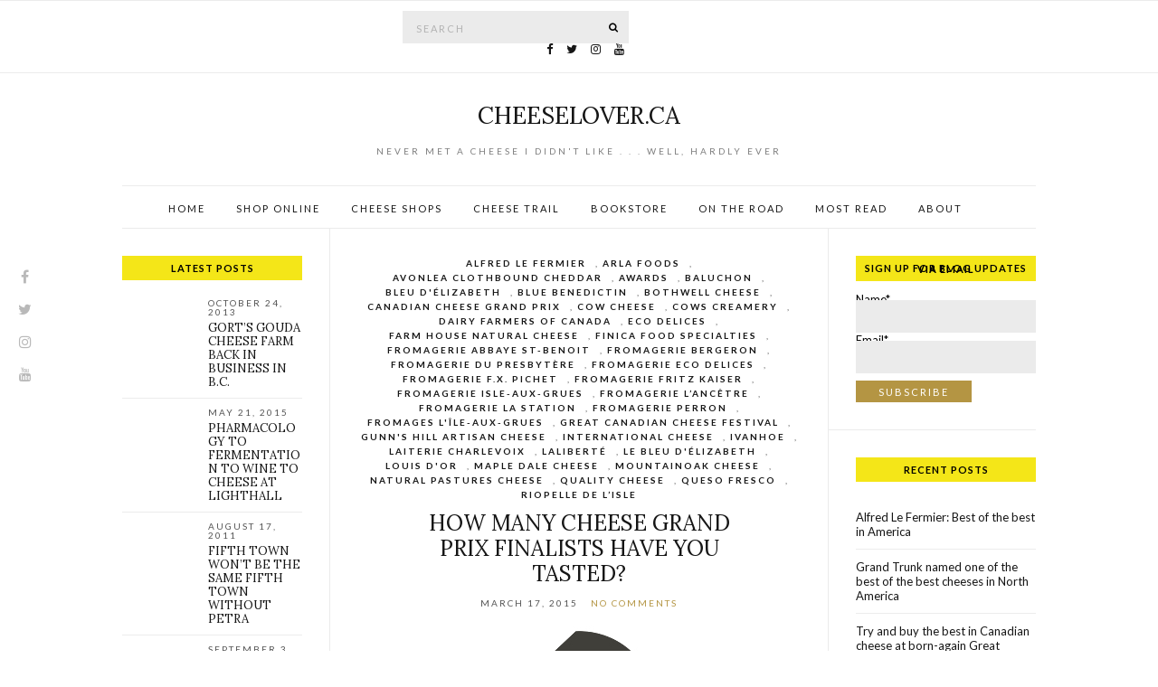

--- FILE ---
content_type: text/html; charset=UTF-8
request_url: https://cheeselover.ca/index.php/category/international-cheese/
body_size: 49397
content:
<!doctype html>
<html lang="en-US">
<head>
	<meta charset="UTF-8">
	<meta name="viewport" content="width=device-width, initial-scale=1">
	<link rel="pingback" href="https://cheeselover.ca/xmlrpc.php">

	<title>International Cheese &#8211; CheeseLover.ca</title>
<meta name='robots' content='max-image-preview:large' />
<link rel='dns-prefetch' href='//cdn.canvasjs.com' />
<link rel='dns-prefetch' href='//fonts.googleapis.com' />
<link rel="alternate" type="application/rss+xml" title="CheeseLover.ca &raquo; Feed" href="https://cheeselover.ca/index.php/feed/" />
<link rel="alternate" type="application/rss+xml" title="CheeseLover.ca &raquo; International Cheese Category Feed" href="https://cheeselover.ca/index.php/category/international-cheese/feed/" />
<style id='wp-img-auto-sizes-contain-inline-css' type='text/css'>
img:is([sizes=auto i],[sizes^="auto," i]){contain-intrinsic-size:3000px 1500px}
/*# sourceURL=wp-img-auto-sizes-contain-inline-css */
</style>
<style id='wp-emoji-styles-inline-css' type='text/css'>

	img.wp-smiley, img.emoji {
		display: inline !important;
		border: none !important;
		box-shadow: none !important;
		height: 1em !important;
		width: 1em !important;
		margin: 0 0.07em !important;
		vertical-align: -0.1em !important;
		background: none !important;
		padding: 0 !important;
	}
/*# sourceURL=wp-emoji-styles-inline-css */
</style>
<style id='wp-block-library-inline-css' type='text/css'>
:root{--wp-block-synced-color:#7a00df;--wp-block-synced-color--rgb:122,0,223;--wp-bound-block-color:var(--wp-block-synced-color);--wp-editor-canvas-background:#ddd;--wp-admin-theme-color:#007cba;--wp-admin-theme-color--rgb:0,124,186;--wp-admin-theme-color-darker-10:#006ba1;--wp-admin-theme-color-darker-10--rgb:0,107,160.5;--wp-admin-theme-color-darker-20:#005a87;--wp-admin-theme-color-darker-20--rgb:0,90,135;--wp-admin-border-width-focus:2px}@media (min-resolution:192dpi){:root{--wp-admin-border-width-focus:1.5px}}.wp-element-button{cursor:pointer}:root .has-very-light-gray-background-color{background-color:#eee}:root .has-very-dark-gray-background-color{background-color:#313131}:root .has-very-light-gray-color{color:#eee}:root .has-very-dark-gray-color{color:#313131}:root .has-vivid-green-cyan-to-vivid-cyan-blue-gradient-background{background:linear-gradient(135deg,#00d084,#0693e3)}:root .has-purple-crush-gradient-background{background:linear-gradient(135deg,#34e2e4,#4721fb 50%,#ab1dfe)}:root .has-hazy-dawn-gradient-background{background:linear-gradient(135deg,#faaca8,#dad0ec)}:root .has-subdued-olive-gradient-background{background:linear-gradient(135deg,#fafae1,#67a671)}:root .has-atomic-cream-gradient-background{background:linear-gradient(135deg,#fdd79a,#004a59)}:root .has-nightshade-gradient-background{background:linear-gradient(135deg,#330968,#31cdcf)}:root .has-midnight-gradient-background{background:linear-gradient(135deg,#020381,#2874fc)}:root{--wp--preset--font-size--normal:16px;--wp--preset--font-size--huge:42px}.has-regular-font-size{font-size:1em}.has-larger-font-size{font-size:2.625em}.has-normal-font-size{font-size:var(--wp--preset--font-size--normal)}.has-huge-font-size{font-size:var(--wp--preset--font-size--huge)}.has-text-align-center{text-align:center}.has-text-align-left{text-align:left}.has-text-align-right{text-align:right}.has-fit-text{white-space:nowrap!important}#end-resizable-editor-section{display:none}.aligncenter{clear:both}.items-justified-left{justify-content:flex-start}.items-justified-center{justify-content:center}.items-justified-right{justify-content:flex-end}.items-justified-space-between{justify-content:space-between}.screen-reader-text{border:0;clip-path:inset(50%);height:1px;margin:-1px;overflow:hidden;padding:0;position:absolute;width:1px;word-wrap:normal!important}.screen-reader-text:focus{background-color:#ddd;clip-path:none;color:#444;display:block;font-size:1em;height:auto;left:5px;line-height:normal;padding:15px 23px 14px;text-decoration:none;top:5px;width:auto;z-index:100000}html :where(.has-border-color){border-style:solid}html :where([style*=border-top-color]){border-top-style:solid}html :where([style*=border-right-color]){border-right-style:solid}html :where([style*=border-bottom-color]){border-bottom-style:solid}html :where([style*=border-left-color]){border-left-style:solid}html :where([style*=border-width]){border-style:solid}html :where([style*=border-top-width]){border-top-style:solid}html :where([style*=border-right-width]){border-right-style:solid}html :where([style*=border-bottom-width]){border-bottom-style:solid}html :where([style*=border-left-width]){border-left-style:solid}html :where(img[class*=wp-image-]){height:auto;max-width:100%}:where(figure){margin:0 0 1em}html :where(.is-position-sticky){--wp-admin--admin-bar--position-offset:var(--wp-admin--admin-bar--height,0px)}@media screen and (max-width:600px){html :where(.is-position-sticky){--wp-admin--admin-bar--position-offset:0px}}

/*# sourceURL=wp-block-library-inline-css */
</style><style id='global-styles-inline-css' type='text/css'>
:root{--wp--preset--aspect-ratio--square: 1;--wp--preset--aspect-ratio--4-3: 4/3;--wp--preset--aspect-ratio--3-4: 3/4;--wp--preset--aspect-ratio--3-2: 3/2;--wp--preset--aspect-ratio--2-3: 2/3;--wp--preset--aspect-ratio--16-9: 16/9;--wp--preset--aspect-ratio--9-16: 9/16;--wp--preset--color--black: #000000;--wp--preset--color--cyan-bluish-gray: #abb8c3;--wp--preset--color--white: #ffffff;--wp--preset--color--pale-pink: #f78da7;--wp--preset--color--vivid-red: #cf2e2e;--wp--preset--color--luminous-vivid-orange: #ff6900;--wp--preset--color--luminous-vivid-amber: #fcb900;--wp--preset--color--light-green-cyan: #7bdcb5;--wp--preset--color--vivid-green-cyan: #00d084;--wp--preset--color--pale-cyan-blue: #8ed1fc;--wp--preset--color--vivid-cyan-blue: #0693e3;--wp--preset--color--vivid-purple: #9b51e0;--wp--preset--gradient--vivid-cyan-blue-to-vivid-purple: linear-gradient(135deg,rgb(6,147,227) 0%,rgb(155,81,224) 100%);--wp--preset--gradient--light-green-cyan-to-vivid-green-cyan: linear-gradient(135deg,rgb(122,220,180) 0%,rgb(0,208,130) 100%);--wp--preset--gradient--luminous-vivid-amber-to-luminous-vivid-orange: linear-gradient(135deg,rgb(252,185,0) 0%,rgb(255,105,0) 100%);--wp--preset--gradient--luminous-vivid-orange-to-vivid-red: linear-gradient(135deg,rgb(255,105,0) 0%,rgb(207,46,46) 100%);--wp--preset--gradient--very-light-gray-to-cyan-bluish-gray: linear-gradient(135deg,rgb(238,238,238) 0%,rgb(169,184,195) 100%);--wp--preset--gradient--cool-to-warm-spectrum: linear-gradient(135deg,rgb(74,234,220) 0%,rgb(151,120,209) 20%,rgb(207,42,186) 40%,rgb(238,44,130) 60%,rgb(251,105,98) 80%,rgb(254,248,76) 100%);--wp--preset--gradient--blush-light-purple: linear-gradient(135deg,rgb(255,206,236) 0%,rgb(152,150,240) 100%);--wp--preset--gradient--blush-bordeaux: linear-gradient(135deg,rgb(254,205,165) 0%,rgb(254,45,45) 50%,rgb(107,0,62) 100%);--wp--preset--gradient--luminous-dusk: linear-gradient(135deg,rgb(255,203,112) 0%,rgb(199,81,192) 50%,rgb(65,88,208) 100%);--wp--preset--gradient--pale-ocean: linear-gradient(135deg,rgb(255,245,203) 0%,rgb(182,227,212) 50%,rgb(51,167,181) 100%);--wp--preset--gradient--electric-grass: linear-gradient(135deg,rgb(202,248,128) 0%,rgb(113,206,126) 100%);--wp--preset--gradient--midnight: linear-gradient(135deg,rgb(2,3,129) 0%,rgb(40,116,252) 100%);--wp--preset--font-size--small: 13px;--wp--preset--font-size--medium: 20px;--wp--preset--font-size--large: 36px;--wp--preset--font-size--x-large: 42px;--wp--preset--spacing--20: 0.44rem;--wp--preset--spacing--30: 0.67rem;--wp--preset--spacing--40: 1rem;--wp--preset--spacing--50: 1.5rem;--wp--preset--spacing--60: 2.25rem;--wp--preset--spacing--70: 3.38rem;--wp--preset--spacing--80: 5.06rem;--wp--preset--shadow--natural: 6px 6px 9px rgba(0, 0, 0, 0.2);--wp--preset--shadow--deep: 12px 12px 50px rgba(0, 0, 0, 0.4);--wp--preset--shadow--sharp: 6px 6px 0px rgba(0, 0, 0, 0.2);--wp--preset--shadow--outlined: 6px 6px 0px -3px rgb(255, 255, 255), 6px 6px rgb(0, 0, 0);--wp--preset--shadow--crisp: 6px 6px 0px rgb(0, 0, 0);}:where(.is-layout-flex){gap: 0.5em;}:where(.is-layout-grid){gap: 0.5em;}body .is-layout-flex{display: flex;}.is-layout-flex{flex-wrap: wrap;align-items: center;}.is-layout-flex > :is(*, div){margin: 0;}body .is-layout-grid{display: grid;}.is-layout-grid > :is(*, div){margin: 0;}:where(.wp-block-columns.is-layout-flex){gap: 2em;}:where(.wp-block-columns.is-layout-grid){gap: 2em;}:where(.wp-block-post-template.is-layout-flex){gap: 1.25em;}:where(.wp-block-post-template.is-layout-grid){gap: 1.25em;}.has-black-color{color: var(--wp--preset--color--black) !important;}.has-cyan-bluish-gray-color{color: var(--wp--preset--color--cyan-bluish-gray) !important;}.has-white-color{color: var(--wp--preset--color--white) !important;}.has-pale-pink-color{color: var(--wp--preset--color--pale-pink) !important;}.has-vivid-red-color{color: var(--wp--preset--color--vivid-red) !important;}.has-luminous-vivid-orange-color{color: var(--wp--preset--color--luminous-vivid-orange) !important;}.has-luminous-vivid-amber-color{color: var(--wp--preset--color--luminous-vivid-amber) !important;}.has-light-green-cyan-color{color: var(--wp--preset--color--light-green-cyan) !important;}.has-vivid-green-cyan-color{color: var(--wp--preset--color--vivid-green-cyan) !important;}.has-pale-cyan-blue-color{color: var(--wp--preset--color--pale-cyan-blue) !important;}.has-vivid-cyan-blue-color{color: var(--wp--preset--color--vivid-cyan-blue) !important;}.has-vivid-purple-color{color: var(--wp--preset--color--vivid-purple) !important;}.has-black-background-color{background-color: var(--wp--preset--color--black) !important;}.has-cyan-bluish-gray-background-color{background-color: var(--wp--preset--color--cyan-bluish-gray) !important;}.has-white-background-color{background-color: var(--wp--preset--color--white) !important;}.has-pale-pink-background-color{background-color: var(--wp--preset--color--pale-pink) !important;}.has-vivid-red-background-color{background-color: var(--wp--preset--color--vivid-red) !important;}.has-luminous-vivid-orange-background-color{background-color: var(--wp--preset--color--luminous-vivid-orange) !important;}.has-luminous-vivid-amber-background-color{background-color: var(--wp--preset--color--luminous-vivid-amber) !important;}.has-light-green-cyan-background-color{background-color: var(--wp--preset--color--light-green-cyan) !important;}.has-vivid-green-cyan-background-color{background-color: var(--wp--preset--color--vivid-green-cyan) !important;}.has-pale-cyan-blue-background-color{background-color: var(--wp--preset--color--pale-cyan-blue) !important;}.has-vivid-cyan-blue-background-color{background-color: var(--wp--preset--color--vivid-cyan-blue) !important;}.has-vivid-purple-background-color{background-color: var(--wp--preset--color--vivid-purple) !important;}.has-black-border-color{border-color: var(--wp--preset--color--black) !important;}.has-cyan-bluish-gray-border-color{border-color: var(--wp--preset--color--cyan-bluish-gray) !important;}.has-white-border-color{border-color: var(--wp--preset--color--white) !important;}.has-pale-pink-border-color{border-color: var(--wp--preset--color--pale-pink) !important;}.has-vivid-red-border-color{border-color: var(--wp--preset--color--vivid-red) !important;}.has-luminous-vivid-orange-border-color{border-color: var(--wp--preset--color--luminous-vivid-orange) !important;}.has-luminous-vivid-amber-border-color{border-color: var(--wp--preset--color--luminous-vivid-amber) !important;}.has-light-green-cyan-border-color{border-color: var(--wp--preset--color--light-green-cyan) !important;}.has-vivid-green-cyan-border-color{border-color: var(--wp--preset--color--vivid-green-cyan) !important;}.has-pale-cyan-blue-border-color{border-color: var(--wp--preset--color--pale-cyan-blue) !important;}.has-vivid-cyan-blue-border-color{border-color: var(--wp--preset--color--vivid-cyan-blue) !important;}.has-vivid-purple-border-color{border-color: var(--wp--preset--color--vivid-purple) !important;}.has-vivid-cyan-blue-to-vivid-purple-gradient-background{background: var(--wp--preset--gradient--vivid-cyan-blue-to-vivid-purple) !important;}.has-light-green-cyan-to-vivid-green-cyan-gradient-background{background: var(--wp--preset--gradient--light-green-cyan-to-vivid-green-cyan) !important;}.has-luminous-vivid-amber-to-luminous-vivid-orange-gradient-background{background: var(--wp--preset--gradient--luminous-vivid-amber-to-luminous-vivid-orange) !important;}.has-luminous-vivid-orange-to-vivid-red-gradient-background{background: var(--wp--preset--gradient--luminous-vivid-orange-to-vivid-red) !important;}.has-very-light-gray-to-cyan-bluish-gray-gradient-background{background: var(--wp--preset--gradient--very-light-gray-to-cyan-bluish-gray) !important;}.has-cool-to-warm-spectrum-gradient-background{background: var(--wp--preset--gradient--cool-to-warm-spectrum) !important;}.has-blush-light-purple-gradient-background{background: var(--wp--preset--gradient--blush-light-purple) !important;}.has-blush-bordeaux-gradient-background{background: var(--wp--preset--gradient--blush-bordeaux) !important;}.has-luminous-dusk-gradient-background{background: var(--wp--preset--gradient--luminous-dusk) !important;}.has-pale-ocean-gradient-background{background: var(--wp--preset--gradient--pale-ocean) !important;}.has-electric-grass-gradient-background{background: var(--wp--preset--gradient--electric-grass) !important;}.has-midnight-gradient-background{background: var(--wp--preset--gradient--midnight) !important;}.has-small-font-size{font-size: var(--wp--preset--font-size--small) !important;}.has-medium-font-size{font-size: var(--wp--preset--font-size--medium) !important;}.has-large-font-size{font-size: var(--wp--preset--font-size--large) !important;}.has-x-large-font-size{font-size: var(--wp--preset--font-size--x-large) !important;}
/*# sourceURL=global-styles-inline-css */
</style>

<style id='classic-theme-styles-inline-css' type='text/css'>
/*! This file is auto-generated */
.wp-block-button__link{color:#fff;background-color:#32373c;border-radius:9999px;box-shadow:none;text-decoration:none;padding:calc(.667em + 2px) calc(1.333em + 2px);font-size:1.125em}.wp-block-file__button{background:#32373c;color:#fff;text-decoration:none}
/*# sourceURL=/wp-includes/css/classic-themes.min.css */
</style>
<link rel='stylesheet' id='email-subscribers-css' href='https://cheeselover.ca/wp-content/plugins/email-subscribers/lite/public/css/email-subscribers-public.css?ver=5.9.14' type='text/css' media='all' />
<link rel='stylesheet' id='dashicons-css' href='https://cheeselover.ca/wp-includes/css/dashicons.min.css?ver=6.9' type='text/css' media='all' />
<link rel='stylesheet' id='admin-bar-css' href='https://cheeselover.ca/wp-includes/css/admin-bar.min.css?ver=6.9' type='text/css' media='all' />
<style id='admin-bar-inline-css' type='text/css'>

    .canvasjs-chart-credit{
        display: none !important;
    }
    #vtrtsFreeChart canvas {
    border-radius: 6px;
}

.vtrts-free-adminbar-weekly-title {
    font-weight: bold;
    font-size: 14px;
    color: #fff;
    margin-bottom: 6px;
}

        #wpadminbar #wp-admin-bar-vtrts_free_top_button .ab-icon:before {
            content: "\f185";
            color: #1DAE22;
            top: 3px;
        }
    #wp-admin-bar-vtrts_pro_top_button .ab-item {
        min-width: 180px;
    }
    .vtrts-free-adminbar-dropdown {
        min-width: 420px ;
        padding: 18px 18px 12px 18px;
        background: #23282d;
        color: #fff;
        border-radius: 8px;
        box-shadow: 0 4px 24px rgba(0,0,0,0.15);
        margin-top: 10px;
    }
    .vtrts-free-adminbar-grid {
        display: grid;
        grid-template-columns: 1fr 1fr;
        gap: 18px 18px; /* row-gap column-gap */
        margin-bottom: 18px;
    }
    .vtrts-free-adminbar-card {
        background: #2c3338;
        border-radius: 8px;
        padding: 18px 18px 12px 18px;
        box-shadow: 0 2px 8px rgba(0,0,0,0.07);
        display: flex;
        flex-direction: column;
        align-items: flex-start;
    }
    /* Extra margin for the right column */
    .vtrts-free-adminbar-card:nth-child(2),
    .vtrts-free-adminbar-card:nth-child(4) {
        margin-left: 10px !important;
        padding-left: 10px !important;
                padding-top: 6px !important;

        margin-right: 10px !important;
        padding-right : 10px !important;
        margin-top: 10px !important;
    }
    .vtrts-free-adminbar-card:nth-child(1),
    .vtrts-free-adminbar-card:nth-child(3) {
        margin-left: 10px !important;
        padding-left: 10px !important;
                padding-top: 6px !important;

        margin-top: 10px !important;
                padding-right : 10px !important;

    }
    /* Extra margin for the bottom row */
    .vtrts-free-adminbar-card:nth-child(3),
    .vtrts-free-adminbar-card:nth-child(4) {
        margin-top: 6px !important;
        padding-top: 6px !important;
        margin-top: 10px !important;
    }
    .vtrts-free-adminbar-card-title {
        font-size: 14px;
        font-weight: 800;
        margin-bottom: 6px;
        color: #fff;
    }
    .vtrts-free-adminbar-card-value {
        font-size: 22px;
        font-weight: bold;
        color: #1DAE22;
        margin-bottom: 4px;
    }
    .vtrts-free-adminbar-card-sub {
        font-size: 12px;
        color: #aaa;
    }
    .vtrts-free-adminbar-btn-wrap {
        text-align: center;
        margin-top: 8px;
    }

    #wp-admin-bar-vtrts_free_top_button .ab-item{
    min-width: 80px !important;
        padding: 0px !important;
    .vtrts-free-adminbar-btn {
        display: inline-block;
        background: #1DAE22;
        color: #fff !important;
        font-weight: bold;
        padding: 8px 28px;
        border-radius: 6px;
        text-decoration: none;
        font-size: 15px;
        transition: background 0.2s;
        margin-top: 8px;
    }
    .vtrts-free-adminbar-btn:hover {
        background: #15991b;
        color: #fff !important;
    }

    .vtrts-free-adminbar-dropdown-wrap { min-width: 0; padding: 0; }
    #wpadminbar #wp-admin-bar-vtrts_free_top_button .vtrts-free-adminbar-dropdown { display: none; position: absolute; left: 0; top: 100%; z-index: 99999; }
    #wpadminbar #wp-admin-bar-vtrts_free_top_button:hover .vtrts-free-adminbar-dropdown { display: block; }
    
        .ab-empty-item #wp-admin-bar-vtrts_free_top_button-default .ab-empty-item{
    height:0px !important;
    padding :0px !important;
     }
            #wpadminbar .quicklinks .ab-empty-item{
        padding:0px !important;
    }
    .vtrts-free-adminbar-dropdown {
    min-width: 420px;
    padding: 18px 18px 12px 18px;
    background: #23282d;
    color: #fff;
    border-radius: 12px; /* more rounded */
    box-shadow: 0 8px 32px rgba(0,0,0,0.25); /* deeper shadow */
    margin-top: 10px;
}

.vtrts-free-adminbar-btn-wrap {
    text-align: center;
    margin-top: 18px; /* more space above */
}

.vtrts-free-adminbar-btn {
    display: inline-block;
    background: #1DAE22;
    color: #fff !important;
    font-weight: bold;
    padding: 5px 22px;
    border-radius: 8px;
    text-decoration: none;
    font-size: 17px;
    transition: background 0.2s, box-shadow 0.2s;
    margin-top: 8px;
    box-shadow: 0 2px 8px rgba(29,174,34,0.15);
    text-align: center;
    line-height: 1.6;
    
}
.vtrts-free-adminbar-btn:hover {
    background: #15991b;
    color: #fff !important;
    box-shadow: 0 4px 16px rgba(29,174,34,0.25);
}
    


/*# sourceURL=admin-bar-inline-css */
</style>
<link rel='stylesheet' id='olsen-user-google-fonts-css' href='https://fonts.googleapis.com/css?family=Lato%3A400%2C700%2C400i%7CLora%3A400%2C400i%2C700&#038;ver=2.5' type='text/css' media='all' />
<link rel='stylesheet' id='ci-base-css' href='https://cheeselover.ca/wp-content/themes/olsen/css/base.css?ver=2.5' type='text/css' media='all' />
<link rel='stylesheet' id='olsen-common-css' href='https://cheeselover.ca/wp-content/themes/olsen/common/css/global.css?ver=2.5' type='text/css' media='all' />
<link rel='stylesheet' id='font-awesome-css' href='https://cheeselover.ca/wp-content/themes/olsen/css/font-awesome.css?ver=4.7.0' type='text/css' media='all' />
<link rel='stylesheet' id='magnific-css' href='https://cheeselover.ca/wp-content/themes/olsen/css/magnific.css?ver=1.0.0' type='text/css' media='all' />
<link rel='stylesheet' id='slick-css' href='https://cheeselover.ca/wp-content/themes/olsen/css/slick.css?ver=1.5.7' type='text/css' media='all' />
<link rel='stylesheet' id='mmenu-css' href='https://cheeselover.ca/wp-content/themes/olsen/css/mmenu.css?ver=5.2.0' type='text/css' media='all' />
<link rel='stylesheet' id='justifiedGallery-css' href='https://cheeselover.ca/wp-content/themes/olsen/css/justifiedGallery.min.css?ver=3.6.3' type='text/css' media='all' />
<link rel='stylesheet' id='ci-style-css' href='https://cheeselover.ca/wp-content/themes/olsen/style.css?ver=2.5' type='text/css' media='all' />
<style id='ci-style-inline-css' type='text/css'>
body { font-family: Lato; font-weight: 400; font-size: 13px; line-height: 1.626; } .site-logo > div, .entry-content .opening p:first-child:first-letter { font-family: Lora; } h1 { font-family: Lora; font-weight: 400; font-size: 26px; line-height: 1.2; text-transform: upper; } h2 { font-family: Lora; font-weight: 400; font-size: 24px; line-height: 1.2; } h3 { font-family: Lora; font-weight: 400; font-size: 22px; line-height: 1.2; } h4 { font-family: Lora; font-weight: 400; font-size: 20px; line-height: 1.2; } h5 { font-family: Lora; font-weight: 400; font-size: 18px; line-height: 1.2; } h6 { font-family: Lora; font-weight: 400; font-size: 16px; line-height: 1.2; } input, textarea, select { font-family: Lato; font-weight: 400; font-size: 13px; line-height: 0.09; letter-spacing: 2px; } form label, form .label { font-family: Lato; font-weight: 400; font-size: 13px; line-height: 0.13; } .btn, .button, .ci-item-btn, button[type="submit"], input[type="submit"], input[type="reset"], input[type="button"], button, #paging, .read-more, .comment-reply-link { font-family: Lato; font-weight: 400; font-size: 11px; line-height: 0.11; text-transform: uppercase; letter-spacing: 2px; } .widget-title { font-family: Lato; font-weight: 700; font-size: 11px; line-height: 0.11; text-transform: uppercase; letter-spacing: 1px; } .widget { font-family: Lato; font-weight: 400; font-size: 13px; line-height: 0.13; } 
/*# sourceURL=ci-style-inline-css */
</style>
<script type="text/javascript" id="ahc_front_js-js-extra">
/* <![CDATA[ */
var ahc_ajax_front = {"ajax_url":"https://cheeselover.ca/wp-admin/admin-ajax.php","plugin_url":"https://cheeselover.ca/wp-content/plugins/visitors-traffic-real-time-statistics/","page_id":"Category: \u003Cspan\u003EInternational Cheese\u003C/span\u003E","page_title":"","post_type":""};
//# sourceURL=ahc_front_js-js-extra
/* ]]> */
</script>
<script type="text/javascript" src="https://cheeselover.ca/wp-content/plugins/visitors-traffic-real-time-statistics/js/front.js?ver=6.9" id="ahc_front_js-js"></script>
<script type="text/javascript" src="https://cheeselover.ca/wp-includes/js/jquery/jquery.min.js?ver=3.7.1" id="jquery-core-js"></script>
<script type="text/javascript" src="https://cheeselover.ca/wp-includes/js/jquery/jquery-migrate.min.js?ver=3.4.1" id="jquery-migrate-js"></script>
<script type="text/javascript" src="https://cheeselover.ca/wp-content/themes/olsen/js/modernizr.js?ver=2.8.3" id="modernizr-js"></script>
<link rel="https://api.w.org/" href="https://cheeselover.ca/index.php/wp-json/" /><link rel="alternate" title="JSON" type="application/json" href="https://cheeselover.ca/index.php/wp-json/wp/v2/categories/213" /><link rel="EditURI" type="application/rsd+xml" title="RSD" href="https://cheeselover.ca/xmlrpc.php?rsd" />
<meta name="generator" content="WordPress 6.9" />
<style type="text/css">			.site-header .site-logo h1 {
				font-size: 3px;
			}
						.site-logo {
				text-transform: uppercase;
			}
						.entry-title,
			.slide-title,
			.section-title {
				text-transform: uppercase;
			}
						.nav {
				text-transform: uppercase;
			}
						.entry-meta,
			.entry-tags,
			.entry-brands,
			.entry-sig,
			.comment-metadata,
			.slide-meta {
				text-transform: uppercase;
			}
						.sidebar .widget-title {
				background-color: #f4e618;
			}
						.sidebar .widget-title{
				color: #000000;
			}

			.sidebar .widget-title:after {
				background: #000000;
			}
						.sidebar {
				color: #000000;
			}
			</style>	<link rel="preconnect" href="https://fonts.gstatic.com/" crossorigin>
			<style type="text/css" id="wp-custom-css">
			

/* Migrated CSS from the theme's old custom CSS setting. */
.page-template-template-blank-php { padding: 0; }

.slick-slider button { margin-top: 0 !important; }

.slick-slider button:before {
color:#b49543;
}

.site-bar .nav {
    float: none;
    width: 100%;
    padding-top: 3px;
    text-align:center;
}

.site-bar .nav li {
   display:inline-block;
    float:none;
} 

.site-tools {
    float: none;
    text-align: center;
    margin: auto;
    width: 110px;
}
		</style>
		</head>
<body class="archive category category-international-cheese category-213 wp-theme-olsen">

	<div class="site-socials">
				<ul class="socials">
			<li><a href="https://www.facebook.com/CanadianCheeseCelebration" ><i class="fa fa-facebook"></i></a></li><li><a href="https://twitter.com/CheeseLoverG" ><i class="fa fa-twitter"></i></a></li><li><a href="https://www.instagram.com/cheesefestival/" ><i class="fa fa-instagram"></i></a></li><li><a href="https://www.youtube.com/channel/UCxpWzju-D6pymBHB5QC8g_w" ><i class="fa fa-youtube"></i></a></li>					</ul>
			</div>

<div id="page">

	
		<div class="top-bar group ">
				<nav class="nav" role="navigation">
									</nav>

			
							<div class="site-tools has-search">
					<form action="https://cheeselover.ca/" class="searchform" method="get">
	<div>
		<label class="screen-reader-text">Search for:</label>
		<input type="text" placeholder="Search" name="s" value="">
		<button class="searchsubmit" type="submit"><i class="fa fa-search"></i><span class="screen-reader-text">Search</span></button>
	</div>
</form>
							<ul class="socials">
			<li><a href="https://www.facebook.com/CanadianCheeseCelebration" ><i class="fa fa-facebook"></i></a></li><li><a href="https://twitter.com/CheeseLoverG" ><i class="fa fa-twitter"></i></a></li><li><a href="https://www.instagram.com/cheesefestival/" ><i class="fa fa-instagram"></i></a></li><li><a href="https://www.youtube.com/channel/UCxpWzju-D6pymBHB5QC8g_w" ><i class="fa fa-youtube"></i></a></li>					</ul>
		
				</div><!-- /site-tools -->
					</div><!-- /top-bar -->
	

			<header id="masthead" class="site-header group">

			<div class="site-logo">
				<div>
					<a href="https://cheeselover.ca">
													CheeseLover.ca											</a>
				</div>

									<p class="tagline">Never met a cheese I didn&#039;t like . . . well, hardly ever</p>
							</div><!-- /site-logo -->

			<div class="container">
				<div class="row">
					<div class="col-md-12">
						<div class="site-bar group ">
							<nav class="nav" role="navigation">
								<ul id="menu-menu-1" class="navigation"><li id="menu-item-6317" class="menu-item menu-item-type-custom menu-item-object-custom menu-item-home menu-item-6317"><a href="https://cheeselover.ca">Home</a></li>
<li id="menu-item-6319" class="menu-item menu-item-type-post_type menu-item-object-page menu-item-6319"><a href="https://cheeselover.ca/index.php/shop-online/">Shop Online</a></li>
<li id="menu-item-6318" class="menu-item menu-item-type-post_type menu-item-object-page menu-item-6318"><a href="https://cheeselover.ca/index.php/shops/">Cheese Shops</a></li>
<li id="menu-item-6320" class="menu-item menu-item-type-post_type menu-item-object-page menu-item-6320"><a href="https://cheeselover.ca/index.php/cheese-trail/">Cheese Trail</a></li>
<li id="menu-item-6321" class="menu-item menu-item-type-post_type menu-item-object-page menu-item-6321"><a href="https://cheeselover.ca/index.php/bookstore/">Bookstore</a></li>
<li id="menu-item-7963" class="menu-item menu-item-type-post_type menu-item-object-page menu-item-7963"><a href="https://cheeselover.ca/index.php/on-the-road-across-the-sea/">On the Road</a></li>
<li id="menu-item-7514" class="menu-item menu-item-type-post_type menu-item-object-page menu-item-7514"><a href="https://cheeselover.ca/index.php/most-read/">Most Read</a></li>
<li id="menu-item-6325" class="menu-item menu-item-type-post_type menu-item-object-page menu-item-6325"><a href="https://cheeselover.ca/index.php/about/">About</a></li>
</ul>
								<a class="mobile-nav-trigger" href="#mobilemenu"><i class="fa fa-navicon"></i> Menu</a>
							</nav>
														<div id="mobilemenu"></div>

							
							<div class="site-tools ">
								
								
							</div><!-- /site-tools -->
						</div><!-- /site-bar -->
					</div>
				</div>
			</div>
		</header>
	
	<div class="container">
		<div class="row">
			<div class="col-md-12">

				
				
				<div id="site-content">


<div class="row ">
	<div class="col-md-6 col-md-push-3">
		<main id="content" class="entries-classic">

			<div class="row">
				<div class="col-md-12">

					
					
											

<article id="entry-5111" class="entry  post-5111 post type-post status-publish format-standard hentry category-alfred-le-fermier category-arla-foods category-avonlea-clothbound-cheddar category-awards category-baluchon category-bleu-delizabeth category-blue-benedictin category-bothwell-cheese category-canadian-cheese-grand-prix category-cow-cheese category-cows-creamery category-dairy-farmers-of-canada category-eco-delices category-farm-house-natural-cheese category-finica-food-specialties category-fromagerie-abbaye-st-benoit category-fromagerie-bergeron category-fromagerie-du-presbytere category-fromagerie-eco-delices category-fromagerie-f-x-pichet category-fromagerie-fritz-kaiser category-fromagerie-isle-aux-grues category-fromagerie-lancetre category-fromagerie-la-station category-fromagerie-perron category-fromages-lile-aux-grues category-great-canadian-cheese-festival category-gunns-hill-artisan-cheese category-international-cheese category-ivanhoe category-laiterie-charlevoix category-laliberte category-le-bleu-delizabeth category-louis-dor category-maple-dale-cheese category-mountainoak-cheese category-natural-pastures-cheese category-quality-cheese category-queso-fresco category-riopelle-de-lisle tag-artisan-cheese tag-canadian-artisan-cheese tag-canadian-cheese tag-cheese">
			<div class="entry-meta entry-meta-top">
			<p class="entry-categories">
				<a href="https://cheeselover.ca/index.php/category/alfred-le-fermier/" rel="category tag">Alfred Le Fermier</a>, <a href="https://cheeselover.ca/index.php/category/arla-foods/" rel="category tag">Arla Foods</a>, <a href="https://cheeselover.ca/index.php/category/avonlea-clothbound-cheddar/" rel="category tag">Avonlea Clothbound Cheddar</a>, <a href="https://cheeselover.ca/index.php/category/awards/" rel="category tag">Awards</a>, <a href="https://cheeselover.ca/index.php/category/baluchon/" rel="category tag">Baluchon</a>, <a href="https://cheeselover.ca/index.php/category/bleu-delizabeth/" rel="category tag">Bleu d'Élizabeth</a>, <a href="https://cheeselover.ca/index.php/category/blue-benedictin/" rel="category tag">Blue Benedictin</a>, <a href="https://cheeselover.ca/index.php/category/bothwell-cheese/" rel="category tag">Bothwell Cheese</a>, <a href="https://cheeselover.ca/index.php/category/canadian-cheese-grand-prix/" rel="category tag">Canadian Cheese Grand Prix</a>, <a href="https://cheeselover.ca/index.php/category/cow-cheese/" rel="category tag">Cow cheese</a>, <a href="https://cheeselover.ca/index.php/category/cows-creamery/" rel="category tag">Cows Creamery</a>, <a href="https://cheeselover.ca/index.php/category/dairy-farmers-of-canada/" rel="category tag">Dairy Farmers of Canada</a>, <a href="https://cheeselover.ca/index.php/category/eco-delices/" rel="category tag">Eco Delices</a>, <a href="https://cheeselover.ca/index.php/category/farm-house-natural-cheese/" rel="category tag">Farm House Natural Cheese</a>, <a href="https://cheeselover.ca/index.php/category/finica-food-specialties/" rel="category tag">Finica Food Specialties</a>, <a href="https://cheeselover.ca/index.php/category/fromagerie-abbaye-st-benoit/" rel="category tag">Fromagerie Abbaye St-Benoit</a>, <a href="https://cheeselover.ca/index.php/category/fromagerie-bergeron/" rel="category tag">Fromagerie Bergeron</a>, <a href="https://cheeselover.ca/index.php/category/fromagerie-du-presbytere/" rel="category tag">Fromagerie du Presbytère</a>, <a href="https://cheeselover.ca/index.php/category/fromagerie-eco-delices/" rel="category tag">Fromagerie Eco Delices</a>, <a href="https://cheeselover.ca/index.php/category/fromagerie-f-x-pichet/" rel="category tag">Fromagerie F.X. Pichet</a>, <a href="https://cheeselover.ca/index.php/category/fromagerie-fritz-kaiser/" rel="category tag">Fromagerie Fritz Kaiser</a>, <a href="https://cheeselover.ca/index.php/category/fromagerie-isle-aux-grues/" rel="category tag">Fromagerie Isle-aux-Grues</a>, <a href="https://cheeselover.ca/index.php/category/fromagerie-lancetre/" rel="category tag">Fromagerie L’Ancêtre</a>, <a href="https://cheeselover.ca/index.php/category/fromagerie-la-station/" rel="category tag">Fromagerie La Station</a>, <a href="https://cheeselover.ca/index.php/category/fromagerie-perron/" rel="category tag">Fromagerie Perron</a>, <a href="https://cheeselover.ca/index.php/category/fromages-lile-aux-grues/" rel="category tag">Fromages L'Île-aux-Grues</a>, <a href="https://cheeselover.ca/index.php/category/great-canadian-cheese-festival/" rel="category tag">Great Canadian Cheese Festival</a>, <a href="https://cheeselover.ca/index.php/category/gunns-hill-artisan-cheese/" rel="category tag">Gunn's Hill Artisan Cheese</a>, <a href="https://cheeselover.ca/index.php/category/international-cheese/" rel="category tag">International Cheese</a>, <a href="https://cheeselover.ca/index.php/category/ivanhoe/" rel="category tag">Ivanhoe</a>, <a href="https://cheeselover.ca/index.php/category/laiterie-charlevoix/" rel="category tag">Laiterie Charlevoix</a>, <a href="https://cheeselover.ca/index.php/category/laliberte/" rel="category tag">Laliberté</a>, <a href="https://cheeselover.ca/index.php/category/le-bleu-delizabeth/" rel="category tag">Le Bleu d'Élizabeth</a>, <a href="https://cheeselover.ca/index.php/category/louis-dor/" rel="category tag">Louis d'Or</a>, <a href="https://cheeselover.ca/index.php/category/maple-dale-cheese/" rel="category tag">Maple Dale Cheese</a>, <a href="https://cheeselover.ca/index.php/category/mountainoak-cheese/" rel="category tag">Mountainoak Cheese</a>, <a href="https://cheeselover.ca/index.php/category/natural-pastures-cheese/" rel="category tag">Natural Pastures Cheese</a>, <a href="https://cheeselover.ca/index.php/category/quality-cheese/" rel="category tag">Quality Cheese</a>, <a href="https://cheeselover.ca/index.php/category/queso-fresco/" rel="category tag">Queso Fresco</a>, <a href="https://cheeselover.ca/index.php/category/riopelle-de-lisle/" rel="category tag">Riopelle de l’Isle</a>			</p>
		</div>
	
	<h2 class="entry-title">
		<a href="https://cheeselover.ca/index.php/2015/03/17/how-many-cheese-grand-prix-finalists-have-you-tasted/">How many Cheese Grand Prix finalists have you tasted?</a>
	</h2>

			<div class="entry-meta entry-meta-bottom">
			<time class="entry-date" datetime="2015-03-17T14:37:10-04:00">March 17, 2015</time>
			<a href="https://cheeselover.ca/index.php/2015/03/17/how-many-cheese-grand-prix-finalists-have-you-tasted/#respond" class="entry-comments-no">No Comments</a>
		</div>
	
				
	<div class="entry-content">
		<p><strong><a href="https://cheeselover.ca/wp-content/uploads/2015/03/canadian-cheese-grand-prix_halfpagewidth-1.jpg" data-lightbox="gal[5111]"><img decoding="async" class="aligncenter size-full wp-image-5120" src="https://cheeselover.ca/wp-content/uploads/2015/03/canadian-cheese-grand-prix_halfpagewidth-1.jpg" alt="canadian-cheese-grand-prix_halfpagewidth" width="270" height="180" /></a>The 81 finalists in the <a href="2015%20Canadian Cheese Grand Prix" target="_blank" rel="noopener noreferrer">2015 Canadian Cheese Grand Prix </a>have been announced. The prestigious biennial competition sponsored by Dairy Farmers of Canada saw 268 cheeses submitted in 27 categories.</strong></p>
<p><strong>The winners will be announced April 22 at a Gala of Champions in Toronto.</strong></p>
<p>Quebec, home to the majority of Canada’s cheese producers, dominates the list of 81 finalists with 31 cheeses. Naturally, some of the larger producers have the most finalists: Fromagerie Fritz Kaiser, 7 finalists, Sylvan Star Cheese, 6, and Natural Pastures Cheese Company and Fromagerie du Presbytère, 5.</p>
<p>The competition, open to cheese made exclusively with Canadian cow’s milk, first started in 1998 to promote achievement and innovation in cheesemaking and to spotlight the quality of Canadian milk.</p>
<p>Here are the 2015 finalists:<strong><a href="https://cheeselover.ca/wp-content/uploads/2015/03/category-1-fresh-ch196c2de-1.jpg" data-lightbox="gal[5111]"><img decoding="async" class="aligncenter size-thumbnail wp-image-5122" src="https://cheeselover.ca/wp-content/uploads/2015/03/category-1-fresh-ch196c2de-1.jpg?w=150" alt="category 1 fresh ch#196C2DE" width="150" height="119" srcset="https://cheeselover.ca/wp-content/uploads/2015/03/category-1-fresh-ch196c2de-1.jpg 350w, https://cheeselover.ca/wp-content/uploads/2015/03/category-1-fresh-ch196c2de-1-300x237.jpg 300w" sizes="(max-width: 150px) 100vw, 150px" /></a></strong></p>
<p><strong>Fresh Cheese</strong></p>
<ul>
<li>Formaggino Original, <a href="http://www.bellastellacheese.com" target="_blank" rel="noopener noreferrer">Bella Stella Cheese, BC</a></li>
<li>Cream Cheese, <a href="https://plus.google.com/113899960588779037963/about?gl=ca&amp;hl=en" target="_blank" rel="noopener noreferrer">M.C. Dairy Co. Ltd., ON</a></li>
<li>Ricotta / Bella Casara, <a href="http://www.qualitycheese.com" target="_blank" rel="noopener noreferrer">Quality Cheese Inc., ON</a></li>
</ul>
<p><strong><a href="https://cheeselover.ca/wp-content/uploads/2015/03/category-2-fresh-pa196c2ea-1.jpg" data-lightbox="gal[5111]"><img decoding="async" class="aligncenter size-thumbnail wp-image-5124" src="https://cheeselover.ca/wp-content/uploads/2015/03/category-2-fresh-pa196c2ea-1.jpg?w=150" alt="category 2 fresh pa#196C2EA" width="150" height="119" srcset="https://cheeselover.ca/wp-content/uploads/2015/03/category-2-fresh-pa196c2ea-1.jpg 350w, https://cheeselover.ca/wp-content/uploads/2015/03/category-2-fresh-pa196c2ea-1-300x237.jpg 300w" sizes="(max-width: 150px) 100vw, 150px" /></a>Fresh Pasta Filata</strong></p>
<ul>
<li>Cherry Bocconcini, <a href="http://www.naturalpastures.com" target="_blank" rel="noopener noreferrer">Natural Pastures Cheese Company, BC</a></li>
<li>Fresh Mozzarella Zerto, <a href="http://www.finica.com" target="_blank" rel="noopener noreferrer">Finica Food Specialties Ltd., ON</a></li>
<li>Burrata / Bella Casara, <a href="http://www.qualitycheese.com" target="_blank" rel="noopener noreferrer">Quality Cheese Inc., ON</a></li>
</ul>
<p><strong><a href="https://cheeselover.ca/wp-content/uploads/2015/03/category-3-cheese-w196c2e9-1.jpg" data-lightbox="gal[5111]"><img loading="lazy" decoding="async" class="aligncenter size-thumbnail wp-image-5125" src="https://cheeselover.ca/wp-content/uploads/2015/03/category-3-cheese-w196c2e9-1.jpg?w=150" alt="category 3 cheese w#196C2E9" width="150" height="112" srcset="https://cheeselover.ca/wp-content/uploads/2015/03/category-3-cheese-w196c2e9-1.jpg 350w, https://cheeselover.ca/wp-content/uploads/2015/03/category-3-cheese-w196c2e9-1-300x224.jpg 300w" sizes="auto, (max-width: 150px) 100vw, 150px" /></a>Fresh Cheese with grilling properties</strong></p>
<ul>
<li>Le Fleur St-Michel, <a href="http://www.fromagerieterroirbellechasse.com" target="_blank" rel="noopener noreferrer">Fromagerie du Terroir de Bellechasse, QC</a></li>
<li>Le Paillasson de l&#8217;isle d&#8217;Orléans, <a href="http://www.fromagesdeliledorleans.com" target="_blank" rel="noopener noreferrer">Les Fromages de l&#8217;isle d&#8217;Orléans, QC</a></li>
<li>Queso Fresco Cheese, <a href="http://fresk-o.com" target="_blank" rel="noopener noreferrer">Latin Foods Inc., AB</a></li>
</ul>
<p><strong><a href="https://cheeselover.ca/wp-content/uploads/2015/03/category-4-soft-che196c307-1.jpg" data-lightbox="gal[5111]"><img loading="lazy" decoding="async" class="aligncenter size-thumbnail wp-image-5126" src="https://cheeselover.ca/wp-content/uploads/2015/03/category-4-soft-che196c307-1.jpg?w=150" alt="category 4 soft che#196C307" width="150" height="119" srcset="https://cheeselover.ca/wp-content/uploads/2015/03/category-4-soft-che196c307-1.jpg 350w, https://cheeselover.ca/wp-content/uploads/2015/03/category-4-soft-che196c307-1-300x237.jpg 300w" sizes="auto, (max-width: 150px) 100vw, 150px" /></a>Soft Cheese with bloomy rind</strong></p>
<ul>
<li>Comox Camembert, <a href="http://www.naturalpastures.com" target="_blank" rel="noopener noreferrer">Natural Pastures Cheese Company, BC</a></li>
<li>Comox Brie, <a href="http://www.naturalpastures.com" target="_blank" rel="noopener noreferrer">Natural Pastures Cheese Company, BC</a></li>
<li>Brie paysan, <a href="http://fromageriedupresbytere.com" target="_blank" rel="noopener noreferrer">Fromagerie du Presbytère, QC</a></li>
</ul>
<p><strong><a href="https://cheeselover.ca/wp-content/uploads/2015/03/category-5-soft-che196c2f8-1.jpg" data-lightbox="gal[5111]"><img loading="lazy" decoding="async" class="aligncenter size-thumbnail wp-image-5127" src="https://cheeselover.ca/wp-content/uploads/2015/03/category-5-soft-che196c2f8-1.jpg?w=150" alt="category 5 soft che#196C2F8" width="150" height="119" srcset="https://cheeselover.ca/wp-content/uploads/2015/03/category-5-soft-che196c2f8-1.jpg 350w, https://cheeselover.ca/wp-content/uploads/2015/03/category-5-soft-che196c2f8-1-300x237.jpg 300w" sizes="auto, (max-width: 150px) 100vw, 150px" /></a>Cream-enriched Soft Cheese with bloomy rind</strong></p>
<ul>
<li>Albert&#8217;s Leap Bel Haven Triple Creme Brie, <a href="http://www.qualitycheese.com" target="_blank" rel="noopener noreferrer">Quality Cheese Inc., ON</a></li>
<li>Le Riopelle de l&#8217;Isle, <a href="http://www.fromagesileauxgrues.com">Société Coopérative Agricole de l&#8217;Île-aux-Grues, QC</a></li>
<li>Laliberté, <a href="http://fromageriedupresbytere.com" target="_blank" rel="noopener noreferrer">Fromagerie du Presbytère, QC</a></li>
</ul>
<p><strong><a href="https://cheeselover.ca/wp-content/uploads/2015/03/category-6-semi-sof196c2ef-1.jpg" data-lightbox="gal[5111]"><img loading="lazy" decoding="async" class="aligncenter size-thumbnail wp-image-5128" src="https://cheeselover.ca/wp-content/uploads/2015/03/category-6-semi-sof196c2ef-1.jpg?w=150" alt="category 6 semi-sof#196C2EF" width="150" height="119" srcset="https://cheeselover.ca/wp-content/uploads/2015/03/category-6-semi-sof196c2ef-1.jpg 350w, https://cheeselover.ca/wp-content/uploads/2015/03/category-6-semi-sof196c2ef-1-300x238.jpg 300w" sizes="auto, (max-width: 150px) 100vw, 150px" /></a>Semi-soft Cheese</strong></p>
<ul>
<li>St-Paulin, <a href="http://www.fkaiser.com">Fromagerie Fritz Kaiser Inc., QC</a></li>
<li>Fleur de Weedon, <a href="http://www.fromagerieptitplaisir.com" target="_blank" rel="noopener noreferrer">Fromagerie P&#8217;tit Plaisir, QC</a></li>
<li>Amsterdammer, <a href="http://www.naturalpastures.com" target="_blank" rel="noopener noreferrer">Natural Pastures Cheese Company, BC</a></li>
</ul>
<p><strong><a href="https://cheeselover.ca/wp-content/uploads/2015/03/category-7-soft-wit196c2f0-1.jpg" data-lightbox="gal[5111]"><img loading="lazy" decoding="async" class="aligncenter size-thumbnail wp-image-5129" src="https://cheeselover.ca/wp-content/uploads/2015/03/category-7-soft-wit196c2f0-1.jpg?w=150" alt="category 7 soft wit#196C2F0" width="150" height="119" srcset="https://cheeselover.ca/wp-content/uploads/2015/03/category-7-soft-wit196c2f0-1.jpg 350w, https://cheeselover.ca/wp-content/uploads/2015/03/category-7-soft-wit196c2f0-1-300x237.jpg 300w" sizes="auto, (max-width: 150px) 100vw, 150px" /></a>Washed- or Mixed-Rind Soft Cheese</strong></p>
<ul>
<li>L&#8217;Origine de Charlevoix, <a href="http://www.fromagescharlevoix.com" target="_blank" rel="noopener noreferrer">Laiterie Charlevoix Inc., QC</a></li>
<li>14 Arpents, <a href="http://fromageriemedard.com" target="_blank" rel="noopener noreferrer">Fromagerie Médard, QC</a></li>
<li>L&#8217;Empereur, <a href="http://www.fkaiser.com">Fromagerie Fritz Kaiser Inc., QC</a></li>
</ul>
<p><strong><a href="https://cheeselover.ca/wp-content/uploads/2015/03/category-8-semi-sof196c305-1.jpg" data-lightbox="gal[5111]"><img loading="lazy" decoding="async" class="aligncenter size-thumbnail wp-image-5130" src="https://cheeselover.ca/wp-content/uploads/2015/03/category-8-semi-sof196c305-1.jpg?w=150" alt="category 8 semi-sof#196C305" width="150" height="119" srcset="https://cheeselover.ca/wp-content/uploads/2015/03/category-8-semi-sof196c305-1.jpg 350w, https://cheeselover.ca/wp-content/uploads/2015/03/category-8-semi-sof196c305-1-300x237.jpg 300w" sizes="auto, (max-width: 150px) 100vw, 150px" /></a>Washed- or Mixed-Rind Semi-soft Cheese</strong></p>
<ul>
<li>Raclette, <a href="http://www.fkaiser.com">Fromagerie Fritz Kaiser Inc., QC</a></li>
<li>Tête Dure, <a href="http://www.fkaiser.com">Fromagerie Fritz Kaiser Inc., QC</a></li>
<li>Le Mamirolle, <a href="http://www.ecodelices.com" target="_blank" rel="noopener noreferrer">Fromagerie Éco Délices, QC</a></li>
</ul>
<p><strong><a href="https://cheeselover.ca/wp-content/uploads/2015/03/category-9-firm-che196c2f2-1.jpg" data-lightbox="gal[5111]"><img loading="lazy" decoding="async" class="aligncenter size-thumbnail wp-image-5131" src="https://cheeselover.ca/wp-content/uploads/2015/03/category-9-firm-che196c2f2-1.jpg?w=150" alt="category 9 firm che#196C2F2" width="150" height="119" srcset="https://cheeselover.ca/wp-content/uploads/2015/03/category-9-firm-che196c2f2-1.jpg 350w, https://cheeselover.ca/wp-content/uploads/2015/03/category-9-firm-che196c2f2-1-300x238.jpg 300w" sizes="auto, (max-width: 150px) 100vw, 150px" /></a>Washed- or Mixed-Rind Firm Cheese</strong></p>
<ul>
<li>La Meule des champs, <a href="http://www.ecodelices.com" target="_blank" rel="noopener noreferrer">Fromagerie Éco Délices, QC</a></li>
<li>Le Blackburn, <a href="http://www.fromagerieblackburn.com/index.php?id=1" target="_blank" rel="noopener noreferrer">Fromagerie Blackburn, QC</a></li>
<li>Alfred Le Fermier 18 months, <a href="http://www.fromagerielastation.com" target="_blank" rel="noopener noreferrer">Fromagerie La Station, QC</a></li>
</ul>
<p><strong><a href="https://cheeselover.ca/wp-content/uploads/2015/03/category-10-firm-in196c2db-1.jpg" data-lightbox="gal[5111]"><img loading="lazy" decoding="async" class="aligncenter size-thumbnail wp-image-5132" src="https://cheeselover.ca/wp-content/uploads/2015/03/category-10-firm-in196c2db-1.jpg?w=150" alt="category 10 firm in#196C2DB" width="150" height="119" srcset="https://cheeselover.ca/wp-content/uploads/2015/03/category-10-firm-in196c2db-1.jpg 350w, https://cheeselover.ca/wp-content/uploads/2015/03/category-10-firm-in196c2db-1-300x237.jpg 300w" sizes="auto, (max-width: 150px) 100vw, 150px" /></a>Firm Cheese (except Cheddar and Gouda)</strong></p>
<ul>
<li>Asiago, <a href="http://www.brightcheeseandbutter.com" target="_blank" rel="noopener noreferrer">Bright Cheese &amp; Butter Mfg. Co. Ltd., ON</a></li>
<li>Heidi, <a href="http://www.farmhousecheeses.com" target="_blank" rel="noopener noreferrer">The Farm House Natural Cheeses, BC</a></li>
<li>Muenster,<a href="http://www.bothwellcheese.com" target="_blank" rel="noopener noreferrer"> Bothwell Cheese Inc, MB</a></li>
</ul>
<p><strong><a href="https://cheeselover.ca/wp-content/uploads/2015/03/category-11-swiss-1196c2ec-1.jpg" data-lightbox="gal[5111]"><img loading="lazy" decoding="async" class="aligncenter size-thumbnail wp-image-5133" src="https://cheeselover.ca/wp-content/uploads/2015/03/category-11-swiss-1196c2ec-1.jpg?w=150" alt="category 11 swiss 1#196C2EC" width="150" height="119" srcset="https://cheeselover.ca/wp-content/uploads/2015/03/category-11-swiss-1196c2ec-1.jpg 350w, https://cheeselover.ca/wp-content/uploads/2015/03/category-11-swiss-1196c2ec-1-300x237.jpg 300w" sizes="auto, (max-width: 150px) 100vw, 150px" /></a>Swiss-type Cheese</strong></p>
<ul>
<li>Miranda, <a href="http://www.fkaiser.com">Fromagerie Fritz Kaiser Inc., QC</a></li>
<li>Handeck, <a href="http://gunnshillcheese.ca" target="_blank" rel="noopener noreferrer">Gunn&#8217;s Hill Artisan Cheese Ltd., ON</a></li>
<li>Louis d&#8217;Or, <a href="http://fromageriedupresbytere.com" target="_blank" rel="noopener noreferrer">Fromagerie du Presbytère, QC</a></li>
</ul>
<p><strong><a href="https://cheeselover.ca/wp-content/uploads/2015/03/category-12-mozzare196c2ff-1.jpg" data-lightbox="gal[5111]"><img loading="lazy" decoding="async" class="aligncenter size-thumbnail wp-image-5134" src="https://cheeselover.ca/wp-content/uploads/2015/03/category-12-mozzare196c2ff-1.jpg?w=150" alt="category 12 mozzare#196C2FF" width="150" height="119" srcset="https://cheeselover.ca/wp-content/uploads/2015/03/category-12-mozzare196c2ff-1.jpg 350w, https://cheeselover.ca/wp-content/uploads/2015/03/category-12-mozzare196c2ff-1-300x237.jpg 300w" sizes="auto, (max-width: 150px) 100vw, 150px" /></a>Mozzarella (Ball, Brick or Cylinder) or Pasta Filata</strong></p>
<ul>
<li>Tre Stelle Mozzarella Cheese, <a href="http://www.arlafoods.ca" target="_blank" rel="noopener noreferrer">Arla Foods Inc., ON</a></li>
<li>Oaxaca, <a href="http://localdairy.ca" target="_blank" rel="noopener noreferrer">Local Dairy Products, ON</a></li>
<li>Mozzarella Ball, <a href="http://internationalcheese.ca" target="_blank" rel="noopener noreferrer">International Cheese Co. Ltd., ON</a></li>
</ul>
<p><strong><a href="https://cheeselover.ca/wp-content/uploads/2015/03/category-13-ripened196c2fb-1.jpg" data-lightbox="gal[5111]"><img loading="lazy" decoding="async" class="aligncenter size-thumbnail wp-image-5135" src="https://cheeselover.ca/wp-content/uploads/2015/03/category-13-ripened196c2fb-1.jpg?w=150" alt="category 13 ripened#196C2FB" width="150" height="119" srcset="https://cheeselover.ca/wp-content/uploads/2015/03/category-13-ripened196c2fb-1.jpg 350w, https://cheeselover.ca/wp-content/uploads/2015/03/category-13-ripened196c2fb-1-300x237.jpg 300w" sizes="auto, (max-width: 150px) 100vw, 150px" /></a>Brine-ripened Cheese</strong></p>
<ul>
<li>Queso Duro Cheese, <a href="http://fresk-o.com" target="_blank" rel="noopener noreferrer">Latin Foods Inc., AB</a></li>
<li>Feta Cheese, <a href="http://www.tiras.ca" target="_blank" rel="noopener noreferrer">Tiras Dairies Inc., AB</a></li>
<li>Tre Stelle Feta Cheese, <a href="http://www.arlafoods.ca" target="_blank" rel="noopener noreferrer">Arla Foods Inc., ON</a></li>
</ul>
<p><strong><a href="https://cheeselover.ca/wp-content/uploads/2015/03/category-14-gouda-1196c302-1.jpg" data-lightbox="gal[5111]"><img loading="lazy" decoding="async" class="aligncenter size-thumbnail wp-image-5136" src="https://cheeselover.ca/wp-content/uploads/2015/03/category-14-gouda-1196c302-1.jpg?w=150" alt="category 14 gouda 1#196C302" width="150" height="119" srcset="https://cheeselover.ca/wp-content/uploads/2015/03/category-14-gouda-1196c302-1.jpg 350w, https://cheeselover.ca/wp-content/uploads/2015/03/category-14-gouda-1196c302-1-300x238.jpg 300w" sizes="auto, (max-width: 150px) 100vw, 150px" /></a>Gouda (aged 1 to 6 months)</strong></p>
<ul>
<li>Gouda Medium, <a href="http://www.sylvanstarcheesefarm.ca" target="_blank" rel="noopener noreferrer">Sylvan Star Cheese Ltd., AB</a></li>
<li>Mountainoak Farmstead Premium Dutch Medium, <a href="http://mountainoakcheese.com/index.php" target="_blank" rel="noopener noreferrer">Mountainoak Cheese Ltd., ON</a></li>
<li>Gouda Mild, <a href="http://www.sylvanstarcheesefarm.ca" target="_blank" rel="noopener noreferrer">Sylvan Star Cheese Ltd., AB</a></li>
</ul>
<p><strong><a href="https://cheeselover.ca/wp-content/uploads/2015/03/category-16-gouda-9196c3081-1.jpg" data-lightbox="gal[5111]"><img loading="lazy" decoding="async" class="aligncenter size-thumbnail wp-image-5138" src="https://cheeselover.ca/wp-content/uploads/2015/03/category-16-gouda-9196c3081-1.jpg?w=150" alt="category 16 gouda 9#196C308" width="150" height="119" srcset="https://cheeselover.ca/wp-content/uploads/2015/03/category-16-gouda-9196c3081-1.jpg 350w, https://cheeselover.ca/wp-content/uploads/2015/03/category-16-gouda-9196c3081-1-300x237.jpg 300w" sizes="auto, (max-width: 150px) 100vw, 150px" /></a>Aged Gouda</strong></p>
<ul>
<li>Louis Cyr, <a href="http://www.fromagesbergeron.com" target="_blank" rel="noopener noreferrer">Fromagerie Bergeron, QC</a></li>
<li>Gouda Aged, <a href="http://www.sylvanstarcheesefarm.ca" target="_blank" rel="noopener noreferrer">Sylvan Star Cheese Ltd., AB</a></li>
<li>Mountainoak Farmstead Premium Dutch Aged, <a href="http://mountainoakcheese.com/index.php" target="_blank" rel="noopener noreferrer">Mountainoak Cheese Ltd., ON</a></li>
</ul>
<p><strong><a href="https://cheeselover.ca/wp-content/uploads/2015/03/category-17-extra-g196c2f9-1.jpg" data-lightbox="gal[5111]"><img loading="lazy" decoding="async" class="aligncenter size-thumbnail wp-image-5139" src="https://cheeselover.ca/wp-content/uploads/2015/03/category-17-extra-g196c2f9-1.jpg?w=150" alt="category 17 extra g#196C2F9" width="150" height="119" srcset="https://cheeselover.ca/wp-content/uploads/2015/03/category-17-extra-g196c2f9-1.jpg 350w, https://cheeselover.ca/wp-content/uploads/2015/03/category-17-extra-g196c2f9-1-300x238.jpg 300w" sizes="auto, (max-width: 150px) 100vw, 150px" /></a>Extra Aged Gouda</strong></p>
<ul>
<li>Old Grizzly, <a href="http://www.sylvanstarcheesefarm.ca" target="_blank" rel="noopener noreferrer">Sylvan Star Cheese Ltd., AB</a></li>
<li>Grizzly, <a href="http://www.sylvanstarcheesefarm.ca" target="_blank" rel="noopener noreferrer">Sylvan Star Cheese Ltd., AB</a></li>
<li>Mountainoak Farmstead Premium Dutch Gold, <a href="http://mountainoakcheese.com/index.php" target="_blank" rel="noopener noreferrer">Mountainoak Cheese Ltd., ON</a></li>
</ul>
<p><strong><a href="https://cheeselover.ca/wp-content/uploads/2015/03/category-18-blue-ch196c2e7-1.jpg" data-lightbox="gal[5111]"><img loading="lazy" decoding="async" class="aligncenter size-thumbnail wp-image-5140" src="https://cheeselover.ca/wp-content/uploads/2015/03/category-18-blue-ch196c2e7-1.jpg?w=150" alt="category 18 blue ch#196C2E7" width="150" height="119" srcset="https://cheeselover.ca/wp-content/uploads/2015/03/category-18-blue-ch196c2e7-1.jpg 350w, https://cheeselover.ca/wp-content/uploads/2015/03/category-18-blue-ch196c2e7-1-300x237.jpg 300w" sizes="auto, (max-width: 150px) 100vw, 150px" /></a>Blue Cheese</strong></p>
<ul>
<li>Le Rassembleu, <a href="http://www.fromagiersdelatableronde.com" target="_blank" rel="noopener noreferrer">Fromagiers de la Table Ronde, QC</a></li>
<li>Bleu Bénédictin, <a href="http://www.st-benoit-du-lac.com/fromages/fromagerie.html" target="_blank" rel="noopener noreferrer">Fromagerie Abbaye de Saint-Benoît-du-Lac, QC</a></li>
<li>Le Bleu d&#8217;Élizabeth, <a href="http://fromageriedupresbytere.com" target="_blank" rel="noopener noreferrer">Fromagerie du Presbytère, QC</a></li>
</ul>
<p><strong><a href="https://cheeselover.ca/wp-content/uploads/2015/03/category-19-flavour196c2e4-1.jpg" data-lightbox="gal[5111]"><img loading="lazy" decoding="async" class="aligncenter size-thumbnail wp-image-5141" src="https://cheeselover.ca/wp-content/uploads/2015/03/category-19-flavour196c2e4-1.jpg?w=150" alt="category 19 flavour#196C2E4" width="150" height="119" srcset="https://cheeselover.ca/wp-content/uploads/2015/03/category-19-flavour196c2e4-1.jpg 350w, https://cheeselover.ca/wp-content/uploads/2015/03/category-19-flavour196c2e4-1-300x238.jpg 300w" sizes="auto, (max-width: 150px) 100vw, 150px" /></a>Flavoured Cheese with added non-particulate flavourings (except smoked cheese)</strong></p>
<ul>
<li>Stout beer cheddar, <a href="http://www.fromagerieperron.com/fra/accueil.shtm" target="_blank" rel="noopener noreferrer">Fromagerie Perron, QC</a></li>
<li>Tipsy, <a href="http://gunnshillcheese.ca" target="_blank" rel="noopener noreferrer">Gunn&#8217;s Hill Artisan Cheese Ltd., ON</a></li>
<li>Griffon Raclette, <a href="http://www.fkaiser.com">Fromagerie Fritz Kaiser Inc., QC</a></li>
</ul>
<p><strong><a href="https://cheeselover.ca/wp-content/uploads/2015/03/category-20-smoked-196c313-1.jpg" data-lightbox="gal[5111]"><img loading="lazy" decoding="async" class="aligncenter size-thumbnail wp-image-5142" src="https://cheeselover.ca/wp-content/uploads/2015/03/category-20-smoked-196c313-1.jpg?w=150" alt="category 20 smoked #196C313" width="150" height="119" srcset="https://cheeselover.ca/wp-content/uploads/2015/03/category-20-smoked-196c313-1.jpg 350w, https://cheeselover.ca/wp-content/uploads/2015/03/category-20-smoked-196c313-1-300x237.jpg 300w" sizes="auto, (max-width: 150px) 100vw, 150px" /></a>Smoked Cheese</strong></p>
<ul>
<li>Gouda Smoked Natural Cheese, <a href="http://www.sylvanstarcheesefarm.ca" target="_blank" rel="noopener noreferrer">Sylvan Star Cheese Ltd., AB</a></li>
<li>Appletree Smoked Cheddar, <a href="http://www.cowscreamery.ca" target="_blank" rel="noopener noreferrer">Cows Creamery, PE</a></li>
<li>Naturally Smoked Boerenkaas, <a href="http://www.naturalpastures.com" target="_blank" rel="noopener noreferrer">Natural Pastures Cheese Company, BC</a></li>
</ul>
<p><strong><a href="https://cheeselover.ca/wp-content/uploads/2015/03/category-21-flavour196c2f5-1.jpg" data-lightbox="gal[5111]"><img loading="lazy" decoding="async" class="aligncenter size-thumbnail wp-image-5143" src="https://cheeselover.ca/wp-content/uploads/2015/03/category-21-flavour196c2f5-1.jpg?w=150" alt="category 21 flavour#196C2F5" width="150" height="119" srcset="https://cheeselover.ca/wp-content/uploads/2015/03/category-21-flavour196c2f5-1.jpg 350w, https://cheeselover.ca/wp-content/uploads/2015/03/category-21-flavour196c2f5-1-300x237.jpg 300w" sizes="auto, (max-width: 150px) 100vw, 150px" /></a>Flavoured Cheese with added particulate solids and flavourings</strong></p>
<ul>
<li>Raclette de Compton au poivre, <a href="http://www.fromagerielastation.com" target="_blank" rel="noopener noreferrer">Fromagerie La Station, QC</a></li>
<li>Formaggino Garden Herb, <a href="http://www.bellastellacheese.com" target="_blank" rel="noopener noreferrer">Bella Stella Cheese, BC</a></li>
<li>Pepper Raclette, <a href="http://www.fkaiser.com">Fromagerie Fritz Kaiser Inc., QC</a></li>
</ul>
<p><strong><a href="https://cheeselover.ca/wp-content/uploads/2015/03/category-20-smoked-196c3131-1.jpg" data-lightbox="gal[5111]"><img loading="lazy" decoding="async" class="aligncenter size-thumbnail wp-image-5144" src="https://cheeselover.ca/wp-content/uploads/2015/03/category-20-smoked-196c3131-1.jpg?w=150" alt="category 20 smoked #196C313" width="150" height="119" srcset="https://cheeselover.ca/wp-content/uploads/2015/03/category-20-smoked-196c3131-1.jpg 350w, https://cheeselover.ca/wp-content/uploads/2015/03/category-20-smoked-196c3131-1-300x237.jpg 300w" sizes="auto, (max-width: 150px) 100vw, 150px" /></a>Mild Cheddar (aged 3 months)</strong></p>
<ul>
<li>Marble Cheddar, <a href="http://www.bothwellcheese.com" target="_blank" rel="noopener noreferrer">Bothwell Cheese Inc., MB</a></li>
<li>Mild Cheddar, <a href="http://www.bothwellcheese.com" target="_blank" rel="noopener noreferrer">Bothwell Cheese Inc., MB</a></li>
<li>L&#8217;Ancêtre Organic Mild Cheddar, <a href="http://www.fromagerieancetre.com/fr/" target="_blank" rel="noopener noreferrer">Fromagerie L&#8217;Ancêtre Inc., QC</a></li>
</ul>
<p><strong><a href="https://cheeselover.ca/wp-content/uploads/2015/03/category-23-medium-196c2f6-1.jpg" data-lightbox="gal[5111]"><img loading="lazy" decoding="async" class="aligncenter size-thumbnail wp-image-5145" src="https://cheeselover.ca/wp-content/uploads/2015/03/category-23-medium-196c2f6-1.jpg?w=150" alt="category 23 medium #196C2F6" width="150" height="119" srcset="https://cheeselover.ca/wp-content/uploads/2015/03/category-23-medium-196c2f6-1.jpg 350w, https://cheeselover.ca/wp-content/uploads/2015/03/category-23-medium-196c2f6-1-300x238.jpg 300w" sizes="auto, (max-width: 150px) 100vw, 150px" /></a>Medium Cheddar (aged 4 to 9 months)</strong></p>
<ul>
<li>L&#8217;Ancêtre Organic Medium Cheddar, <a href="http://www.fromagerieancetre.com/fr/" target="_blank" rel="noopener noreferrer">Fromagerie L&#8217;Ancêtre Inc., QC</a></li>
<li>Medium Cheddar, <a href="http://www.bothwellcheese.com" target="_blank" rel="noopener noreferrer">Bothwell Cheese Inc., MB</a></li>
<li>Medium Cheddar, <a href="http://www.mapledalecheese.ca" target="_blank" rel="noopener noreferrer">Maple Dale Cheese, ON</a></li>
</ul>
<p><strong><a href="https://cheeselover.ca/wp-content/uploads/2015/03/category-24-cheddar196c2f3-1.jpg" data-lightbox="gal[5111]"><img loading="lazy" decoding="async" class="aligncenter size-thumbnail wp-image-5146" src="https://cheeselover.ca/wp-content/uploads/2015/03/category-24-cheddar196c2f3-1.jpg?w=150" alt="category 24 cheddar#196C2F3" width="150" height="119" srcset="https://cheeselover.ca/wp-content/uploads/2015/03/category-24-cheddar196c2f3-1.jpg 350w, https://cheeselover.ca/wp-content/uploads/2015/03/category-24-cheddar196c2f3-1-300x237.jpg 300w" sizes="auto, (max-width: 150px) 100vw, 150px" /></a>Old Cheddar (aged from 9 months to a year)</strong></p>
<ul>
<li>Old Cheddar, <a href="http://www.bothwellcheese.com" target="_blank" rel="noopener noreferrer">Bothwell Cheese Inc., MB</a></li>
<li>Traditional Clothbound Cheddar (9 to 12 months), <a href="http://www.farmhousecheeses.com" target="_blank" rel="noopener noreferrer">The Farm House Natural Cheeses, BC</a></li>
<li>Old Cheddar, <a href="http://www.brightcheeseandbutter.com" target="_blank" rel="noopener noreferrer">Bright Cheese &amp; Butter Mfg., ON</a></li>
</ul>
<p><strong><a href="https://cheeselover.ca/wp-content/uploads/2015/03/category-25-cheddar196c2fc-1.jpg" data-lightbox="gal[5111]"><img loading="lazy" decoding="async" class="aligncenter size-thumbnail wp-image-5147" src="https://cheeselover.ca/wp-content/uploads/2015/03/category-25-cheddar196c2fc-1.jpg?w=150" alt="category 25 cheddar#196C2FC" width="150" height="119" srcset="https://cheeselover.ca/wp-content/uploads/2015/03/category-25-cheddar196c2fc-1.jpg 350w, https://cheeselover.ca/wp-content/uploads/2015/03/category-25-cheddar196c2fc-1-300x237.jpg 300w" sizes="auto, (max-width: 150px) 100vw, 150px" /></a>Aged Cheddar (1 to 3 years)</strong></p>
<ul>
<li>Extra Old Cheddar, <a href="http://www.cowscreamery.ca" target="_blank" rel="noopener noreferrer">Cows Creamery, PE</a></li>
<li>Avonlea Clothbound Cheddar, <a href="http://www.cowscreamery.ca" target="_blank" rel="noopener noreferrer">Cows Creamery, PE</a></li>
<li>Traditional Clothbound Cheddar (1 to 3 years old), <a href="http://www.farmhousecheeses.com" target="_blank" rel="noopener noreferrer">The Farm House Natural Cheeses, BC</a></li>
</ul>
<p><strong><a href="https://cheeselover.ca/wp-content/uploads/2015/03/category-26-cheddar196c304-1.jpg" data-lightbox="gal[5111]"><img loading="lazy" decoding="async" class="aligncenter size-thumbnail wp-image-5149" src="https://cheeselover.ca/wp-content/uploads/2015/03/category-26-cheddar196c304-1.jpg?w=150" alt="category 26 cheddar#196C304" width="150" height="119" srcset="https://cheeselover.ca/wp-content/uploads/2015/03/category-26-cheddar196c304-1.jpg 350w, https://cheeselover.ca/wp-content/uploads/2015/03/category-26-cheddar196c304-1-300x237.jpg 300w" sizes="auto, (max-width: 150px) 100vw, 150px" /></a>Aged Cheddar (more than 3 years)</strong></p>
<ul>
<li>Extra Old Vintage Cheddar Cheese, <a href="http://www.ivanhoecheese.com" target="_blank" rel="noopener noreferrer">Gay Lea Foods Co-operative Ivanhoe Cheese, ON</a></li>
<li>Outrageously Old Aged 72 Months, <a href="http://www.mapledalecheese.ca" target="_blank" rel="noopener noreferrer">Maple Dale Cheese, ON</a></li>
<li>Extra Old Cheddar 5 Years, <a href="http://fromagestalbert.com/?lang=en" target="_blank" rel="noopener noreferrer">St-Albert Cheese Cooperative Inc., ON</a></li>
</ul>
<p><strong><a href="https://cheeselover.ca/wp-content/uploads/2015/03/category-27-fromage196c2dd-1.jpg" data-lightbox="gal[5111]"><img loading="lazy" decoding="async" class="aligncenter size-thumbnail wp-image-5150" src="https://cheeselover.ca/wp-content/uploads/2015/03/category-27-fromage196c2dd-1.jpg?w=150" alt="category 27 fromage#196C2DD" width="150" height="119" srcset="https://cheeselover.ca/wp-content/uploads/2015/03/category-27-fromage196c2dd-1.jpg 350w, https://cheeselover.ca/wp-content/uploads/2015/03/category-27-fromage196c2dd-1-300x237.jpg 300w" sizes="auto, (max-width: 150px) 100vw, 150px" /></a>Farmhouse Cheese</strong></p>
<ul>
<li>Mountainoak Farmstead Premium Dutch Gold, <a href="http://mountainoakcheese.com/index.php" target="_blank" rel="noopener noreferrer">Mountainoak Cheese Ltd., ON</a></li>
<li>Louis d&#8217;Or, <a href="http://fromageriedupresbytere.com" target="_blank" rel="noopener noreferrer">Fromagerie du Presbytère, QC</a></li>
<li>Handeck, <a href="http://gunnshillcheese.ca" target="_blank" rel="noopener noreferrer">Gunn&#8217;s Hill Artisan Cheese Ltd., ON</a></li>
</ul>
<p><strong><a href="https://cheeselover.ca/wp-content/uploads/2015/03/category-28-fromage196c301-1.jpg" data-lightbox="gal[5111]"><img loading="lazy" decoding="async" class="aligncenter size-thumbnail wp-image-5151" src="https://cheeselover.ca/wp-content/uploads/2015/03/category-28-fromage196c301-1.jpg?w=150" alt="category 28 fromage#196C301" width="150" height="119" srcset="https://cheeselover.ca/wp-content/uploads/2015/03/category-28-fromage196c301-1.jpg 350w, https://cheeselover.ca/wp-content/uploads/2015/03/category-28-fromage196c301-1-300x238.jpg 300w" sizes="auto, (max-width: 150px) 100vw, 150px" /></a>Organic Cheese</strong></p>
<ul>
<li>Le Baluchon, <a href="http://www.fromageriefxpichet.com" target="_blank" rel="noopener noreferrer">Fromagerie F. X. Pichet, QC</a></li>
<li>Alfred Le Fermier 18 months, <a href="Fromagerie%20La Station, QC" target="_blank" rel="noopener noreferrer">Fromagerie La Station, QC</a></li>
<li>Comtomme, <a href="Fromagerie%20La Station, QC" target="_blank" rel="noopener noreferrer">Fromagerie La Station, QC</a></li>
</ul>
<p>Typically, many of the finalists and winners are available for sampling and purchase at <a href="http://cheesefestival.ca" target="_blank" rel="noopener noreferrer">The Great Canadian Cheese Festival</a>, this year taking place June 6-7 at <a href="http://www.pictonfair.org/index.htm">Picton Fairgrounds</a> in the heart of Ontario’s <a href="http://cheesefestival.ca/location/why-visit/">Prince Edward County</a>, just south of Belleville in <a href="http://bayofquinte.ca/">Bay of Quinte Region</a>, near spectacular <a href="http://cheesefestival.ca/location/why-visit/beaches/">Sandbanks Provincial Park</a>.</p>
<p>&nbsp;</p>
	</div>

	<div class="entry-utils group">
		
			<ul class="socials">
				<li><a href="https://www.facebook.com/sharer.php?u=https://cheeselover.ca/index.php/2015/03/17/how-many-cheese-grand-prix-finalists-have-you-tasted/"  class="social-icon"><i class="fa fa-facebook"></i></a></li>
		<li><a href="https://twitter.com/share?url=https://cheeselover.ca/index.php/2015/03/17/how-many-cheese-grand-prix-finalists-have-you-tasted/"  class="social-icon"><i class="fa fa-twitter"></i></a></li>
		<li><a href="https://www.linkedin.com/shareArticle?mini=true&#038;url=https%3A%2F%2Fcheeselover.ca%2Findex.php%2F2015%2F03%2F17%2Fhow-many-cheese-grand-prix-finalists-have-you-tasted%2F"  class="social-icon"><i class="fa fa-linkedin"></i></a></li>
			</ul>
	</div>

	</article>

											

<article id="entry-2680" class="entry  post-2680 post type-post status-publish format-standard hentry category-agropur category-alexis-de-portneuf category-american-cheese-society category-awards category-best-baa-farm category-beurrerie-du-patrimoine category-chevrerie-du-buckland category-chevrerie-fruit-dune-passion category-cows-creamery category-damafro category-domaine-feodal category-farmers-cooperative-dairy category-fifth-town-artisan-cheese category-fromagerie-au-gres-des-champs category-fromagerie-bergeron category-fromagerie-du-presbytere category-fromagerie-fritz-kaiser category-fromagerie-lancetre category-fromagerie-la-station category-fromagerie-le-detour category-fromagerie-nouvelle-france category-fromagerie-perron category-glengarry-fine-cheese category-goats-pride-dairy-at-mclennan-creek category-happy-days-dairies category-international-cheese category-la-fromagerie-1860-duvillage category-la-maison-alexis-de-portneuf category-la-maison-daffinage-maurice-dufour category-la-moutonniere category-les-bergeries-du-fjord category-les-fromages-de-lile-dorleans category-les-fromages-du-verger category-mariposa-dairy category-monforte-dairy category-parmalat category-rogue-creamery category-saputo category-upper-canada-cheese category-woolrich-dairy tag-canadian-cheese">
			<div class="entry-meta entry-meta-top">
			<p class="entry-categories">
				<a href="https://cheeselover.ca/index.php/category/agropur/" rel="category tag">Agropur</a>, <a href="https://cheeselover.ca/index.php/category/alexis-de-portneuf/" rel="category tag">Alexis De Portneuf</a>, <a href="https://cheeselover.ca/index.php/category/american-cheese-society/" rel="category tag">American Cheese Society</a>, <a href="https://cheeselover.ca/index.php/category/awards/" rel="category tag">Awards</a>, <a href="https://cheeselover.ca/index.php/category/best-baa-farm/" rel="category tag">Best Baa Farm</a>, <a href="https://cheeselover.ca/index.php/category/beurrerie-du-patrimoine/" rel="category tag">Beurrerie du Patrimoine</a>, <a href="https://cheeselover.ca/index.php/category/chevrerie-du-buckland/" rel="category tag">Chèvrerie du Buckland</a>, <a href="https://cheeselover.ca/index.php/category/chevrerie-fruit-dune-passion/" rel="category tag">Chèvrerie Fruit d’une Passion</a>, <a href="https://cheeselover.ca/index.php/category/cows-creamery/" rel="category tag">Cows Creamery</a>, <a href="https://cheeselover.ca/index.php/category/damafro/" rel="category tag">Damafro</a>, <a href="https://cheeselover.ca/index.php/category/domaine-feodal/" rel="category tag">Domaine Feodal</a>, <a href="https://cheeselover.ca/index.php/category/farmers-cooperative-dairy/" rel="category tag">Farmers Cooperative Dairy</a>, <a href="https://cheeselover.ca/index.php/category/fifth-town-artisan-cheese/" rel="category tag">Fifth Town Artisan Cheese</a>, <a href="https://cheeselover.ca/index.php/category/fromagerie-au-gres-des-champs/" rel="category tag">Fromagerie Au Grés des Champs</a>, <a href="https://cheeselover.ca/index.php/category/fromagerie-bergeron/" rel="category tag">Fromagerie Bergeron</a>, <a href="https://cheeselover.ca/index.php/category/fromagerie-du-presbytere/" rel="category tag">Fromagerie du Presbytère</a>, <a href="https://cheeselover.ca/index.php/category/fromagerie-fritz-kaiser/" rel="category tag">Fromagerie Fritz Kaiser</a>, <a href="https://cheeselover.ca/index.php/category/fromagerie-lancetre/" rel="category tag">Fromagerie L’Ancêtre</a>, <a href="https://cheeselover.ca/index.php/category/fromagerie-la-station/" rel="category tag">Fromagerie La Station</a>, <a href="https://cheeselover.ca/index.php/category/fromagerie-le-detour/" rel="category tag">Fromagerie Le Détour</a>, <a href="https://cheeselover.ca/index.php/category/fromagerie-nouvelle-france/" rel="category tag">Fromagerie Nouvelle France</a>, <a href="https://cheeselover.ca/index.php/category/fromagerie-perron/" rel="category tag">Fromagerie Perron</a>, <a href="https://cheeselover.ca/index.php/category/glengarry-fine-cheese/" rel="category tag">Glengarry Fine Cheese</a>, <a href="https://cheeselover.ca/index.php/category/goats-pride-dairy-at-mclennan-creek/" rel="category tag">Goat’s Pride Dairy at McLennan Creek</a>, <a href="https://cheeselover.ca/index.php/category/happy-days-dairies/" rel="category tag">Happy Days Dairies</a>, <a href="https://cheeselover.ca/index.php/category/international-cheese/" rel="category tag">International Cheese</a>, <a href="https://cheeselover.ca/index.php/category/la-fromagerie-1860-duvillage/" rel="category tag">La Fromagerie 1860 DuVillage</a>, <a href="https://cheeselover.ca/index.php/category/la-maison-alexis-de-portneuf/" rel="category tag">La Maison Alexis de Portneuf</a>, <a href="https://cheeselover.ca/index.php/category/la-maison-daffinage-maurice-dufour/" rel="category tag">La Maison d’affinage Maurice Dufour</a>, <a href="https://cheeselover.ca/index.php/category/la-moutonniere/" rel="category tag">La Moutonniere</a>, <a href="https://cheeselover.ca/index.php/category/les-bergeries-du-fjord/" rel="category tag">Les Bergeries du Fjord</a>, <a href="https://cheeselover.ca/index.php/category/les-fromages-de-lile-dorleans/" rel="category tag">Les Fromages de l’île d’Orléans</a>, <a href="https://cheeselover.ca/index.php/category/les-fromages-du-verger/" rel="category tag">Les Fromages du Verger</a>, <a href="https://cheeselover.ca/index.php/category/mariposa-dairy/" rel="category tag">Mariposa Dairy</a>, <a href="https://cheeselover.ca/index.php/category/monforte-dairy/" rel="category tag">Monforte Dairy</a>, <a href="https://cheeselover.ca/index.php/category/parmalat/" rel="category tag">Parmalat</a>, <a href="https://cheeselover.ca/index.php/category/rogue-creamery/" rel="category tag">Rogue Creamery</a>, <a href="https://cheeselover.ca/index.php/category/saputo/" rel="category tag">Saputo</a>, <a href="https://cheeselover.ca/index.php/category/upper-canada-cheese/" rel="category tag">Upper Canada Cheese</a>, <a href="https://cheeselover.ca/index.php/category/woolrich-dairy/" rel="category tag">Woolrich Dairy</a>			</p>
		</div>
	
	<h2 class="entry-title">
		<a href="https://cheeselover.ca/index.php/2011/08/06/canadian-winners-at-american-cheese-society/">Canadian winners at American Cheese Society</a>
	</h2>

			<div class="entry-meta entry-meta-bottom">
			<time class="entry-date" datetime="2011-08-06T00:20:59-04:00">August 6, 2011</time>
			<a href="https://cheeselover.ca/index.php/2011/08/06/canadian-winners-at-american-cheese-society/#respond" class="entry-comments-no">No Comments</a>
		</div>
	
				
	<div class="entry-content">
		<figure id="attachment_2690" aria-describedby="caption-attachment-2690" style="width: 330px" class="wp-caption aligncenter"><a href="https://cheeselover.ca/wp-content/uploads/2011/08/px_cl_acs_lori_lindsay_bandage-1.jpg" data-lightbox="gal[2680]"><img loading="lazy" decoding="async" class="size-full wp-image-2690" title="px_cl_acs_lori_lindsay_bandage" src="https://cheeselover.ca/wp-content/uploads/2011/08/px_cl_acs_lori_lindsay_bandage-1.jpg" alt="" width="330" height="262" srcset="https://cheeselover.ca/wp-content/uploads/2011/08/px_cl_acs_lori_lindsay_bandage-1.jpg 330w, https://cheeselover.ca/wp-content/uploads/2011/08/px_cl_acs_lori_lindsay_bandage-1-300x238.jpg 300w" sizes="auto, (max-width: 330px) 100vw, 330px" /></a><figcaption id="caption-attachment-2690" class="wp-caption-text">Lori Legacey, cheesemaker at Mariposa Dairy, has a sniff of a 19-kilo wheel of Lindsay Bandaged Goat Cheddar which was named first runner-up in Best of Show at the American Cheese Society competition. Photo by Lisa Gervais/The Lindsay Post.</figcaption></figure>
<p><strong>Canadian cheesemakers did remarkably well at the <a href="http://www.cheesesociety.org/conference/overview/" target="_blank" rel="noopener noreferrer">2011 American Cheese Society Conference and Competition</a> in Montreal this week, winning close to one-quarter of ribbons up for grabs. Best of all, Mariposa Dairy with Lindsay Bandaged Goat Cheddar and Fromagerie du Presbytère with Louis d&#8217;Or won Best of Show honors.<br />
</strong></p>
<p style="padding-left:30px;"><span style="color:#ff0000;">BEST OF SHOW</span></p>
<p style="padding-left:30px;"><a href="http://www.roguecreamery.com/" target="_blank" rel="noopener noreferrer">Rogue Creamery</a>, OR<br />
Rogue River Blue</p>
<p style="padding-left:30px;"><span style="color:#ff0000;">BEST OF SHOW 2<sup>nd</sup> PLACE (TIE)</span></p>
<p style="padding-left:30px;"><strong><a href="http://www.mariposadairy.ca/" target="_blank" rel="noopener noreferrer">Mariposa Dairy</a>, ON</strong><br />
<strong> Lindsay Bandaged Goat Cheddar</strong></p>
<p style="padding-left:30px;"><a href="http://www.carrvalleycheese.com/" target="_blank" rel="noopener noreferrer">Carr Valley Cheese</a>, WI<br />
Cave Aged Marisa</p>
<p style="padding-left:30px;"><span style="color:#ff0000;">BEST OF SHOW 3rd PLACE</span></p>
<p style="padding-left:30px;"><strong><a href="http://www.fromageriedupresbytere.com/" target="_blank" rel="noopener noreferrer">Fromagerie Du Presbytère</a>, QC</strong><br />
<strong> Louis d’Or</strong></p>
<figure id="attachment_2693" aria-describedby="caption-attachment-2693" style="width: 300px" class="wp-caption aligncenter"><a href="https://cheeselover.ca/wp-content/uploads/2011/08/px_cl_acs_jean_morin-1.jpg" data-lightbox="gal[2680]"><img loading="lazy" decoding="async" class="size-medium wp-image-2693" title="px_cl_acs_jean_morin" src="https://cheeselover.ca/wp-content/uploads/2011/08/px_cl_acs_jean_morin-1.jpg?w=300" alt="" width="300" height="257" srcset="https://cheeselover.ca/wp-content/uploads/2011/08/px_cl_acs_jean_morin-1.jpg 700w, https://cheeselover.ca/wp-content/uploads/2011/08/px_cl_acs_jean_morin-1-300x258.jpg 300w" sizes="auto, (max-width: 300px) 100vw, 300px" /></a><figcaption id="caption-attachment-2693" class="wp-caption-text">Louis d&#039;Or, created by Jean Morin at Fromagerie Du Presbytère (photo), was named second runner-up in Best of Show at the annual ACS competition held in Canada for the first time.</figcaption></figure>
<p><strong>HERE ARE ALL 69 CANADIAN RECIPIENTS OF RIBBONS BY CATEGORY<br />
</strong></p>
<p>B. SOFT RIPENED CHEESES<br />
White surface mold ripened cheeses – Brie, Camembert, Coulommiers, etc.</p>
<p>BA: Open Category made from cow’s milk</p>
<p style="padding-left:30px;"><strong>1st <a href="http://www.agropur.com/en/products/finecheese/" target="_blank" rel="noopener noreferrer">Agropur Fine Cheese</a>, QC</strong><br />
<strong> Rondoux Double Crème</strong></p>
<p style="padding-left:30px;"><strong>2nd <a href="http://www.fromageriedomainefeodal.com/" target="_blank" rel="noopener noreferrer">Domaine Feodal</a>, QC</strong><br />
<strong> Inspire</strong></p>
<p style="padding-left:30px;"><strong>3rd <a href="http://www.fromageriedomainefeodal.com/" target="_blank" rel="noopener noreferrer">Domaine Feodal</a>, QC</strong><br />
<strong> Cendre des Priés</strong></p>
<p>BB: Brie made from cow’s milk</p>
<p style="padding-left:30px;">1st Brazos Valley Cheese, TX<br />
Eden</p>
<p style="padding-left:30px;">2nd Brazos Valley Cheese, TX<br />
Brie</p>
<p style="padding-left:30px;"><strong>3rd <a href="http://www.alexisdeportneuf.com/" target="_blank" rel="noopener noreferrer">La Maison Alexis de Portneuf</a>, QC</strong><br />
<strong> Brie de Portneuf Double Crème</strong></p>
<p>BC: Camembert made from cow’s milk</p>
<p style="padding-left:30px;">1st No Award Given</p>
<p style="padding-left:30px;">2nd Old Europe Cheese, Inc., MI<br />
Camembert Fermier</p>
<p style="padding-left:30px;">3rd Alemar Cheese Company, MN<br />
Bent River Camembert – Style Cheese</p>
<p style="padding-left:30px;"><strong>3rd <a href="http://www.uppercanadacheesecompany.com/" target="_blank" rel="noopener noreferrer">Upper Canada Cheese</a>, ON</strong><br />
<strong> Comfort Cream</strong></p>
<p>BG: Open Category made from goat’s milk</p>
<p style="padding-left:30px;"><strong>1st <a href="http://fromagerieledetour.ca/">Fromagerie Le Détour</a>, QC</strong><br />
<strong> Grey Owl</strong></p>
<p style="padding-left:30px;"><strong>2nd <a href="http://www.damafro.ca/en/home.html">Damafro</a>, QC</strong><br />
<strong> La Bûchette</strong></p>
<p style="padding-left:30px;">3rd Haystack Mountain Goat Dairy, CO<br />
Haystack Mountain Goat Dairy Camembert</p>
<p>BS: Open Category made from sheep’s or mixed milks</p>
<p style="padding-left:30px;"><strong>1st <a href="http://www.fkaiser.com/">Fromagerie Fritz Kaiser</a>, QC</strong><br />
<strong> Le Soeur Angele</strong></p>
<p style="padding-left:30px;"><strong>2nd <a href="http://www.aboutcheese.ca/shop/manufacturers.php?manufacturerid=34">Les Bergeries du Fjord</a>, QC</strong><br />
<strong> Le Blanche du Fjord</strong></p>
<p style="padding-left:30px;">2nd Old Chatham Sheepherding Company, NY<br />
Hudson Valley Camembert Square</p>
<p style="padding-left:30px;">3rd Marin French Cheese Co, CA<br />
Melange Brie</p>
<p>BF: Flavor Added – spices, herbs, seasoning, fruits, etc.</p>
<p style="padding-left:30px;">1st Marin French Cheese Co, CA<br />
Peppercorn Brie – Garlic</p>
<p style="padding-left:30px;"><strong>2nd <a href="http://www.agropur.com/en/products/finecheese/">Agropur Fine Cheese</a>, QC</strong><br />
<strong> Chevalier Fines Herbs</strong></p>
<p style="padding-left:30px;">3rd Old Europe Cheese, Inc., MI<br />
Brie with Herbs</p>
<p>BT: Triple Crème – soft ripened / cream added – all milks</p>
<p style="padding-left:30px;"><strong>1st <a href="http://www.agropur.com/en/products/finecheese/">Agropur Fine Cheese</a>, QC</strong><br />
<strong> Rondoux Triple Crème</strong></p>
<p style="padding-left:30px;">2nd Old Europe Cheese, Inc., MI<br />
Brie Triple Créme</p>
<p style="padding-left:30px;"><strong>3rd <a href="http://www.agropur.com/en/products/finecheese/">Agropur Fine Cheese</a>, QC</strong><br />
<strong> Chevalier Triple Crème</strong></p>
<p>CC: Original Recipe / Open Category made from cow’s milk</p>
<p style="padding-left:30px;">1st Point Reyes Farmstead Cheese Company, CA<br />
Point Reyes Toma</p>
<p style="padding-left:30px;">2nd Cowgirl Creamery, CA<br />
Mt. Tam</p>
<p style="padding-left:30px;"><strong>3rd <a href="http://www.parcoursgourmand.com/eng/artisans/les-fromages-de-lisle-dorleans.asp">Les Fromages de l’île d’Orléans</a>, QC</strong><br />
<strong> Le Paillasson de l’isle d’Orléans</strong></p>
<p>D. AMERICAN MADE / INTERNATIONAL STYLE<br />
Cheeses modeled after or based on recipes for established European or other international types or styles – Beaufort, Abondance, Gruyère, Juustoleipa, Caerphilly, English Territorials, Leyden, Butterkäse, Monastery styles, etc.</p>
<p>DD: Dutch style – all milks (Gouda, Edam etc.)</p>
<p style="padding-left:30px;"><strong>1st <a href="http://www.glengarryfinecheese.com/">Glengarry Fine Cheese</a>, ON</strong><br />
<strong> Lankaaster Aged</strong></p>
<p style="padding-left:30px;">2nd Oakdale Cheese &amp; Specialties, CA<br />
Gouda</p>
<p style="padding-left:30px;">3rd Edelweiss Creamery, WI<br />
Gouda Cellar Aged Grass Based</p>
<p style="padding-left:30px;">3rd Old Europe Cheese, Inc., MI<br />
Edam Ball</p>
<p>DC: Open Category made from cow’s milk</p>
<p style="padding-left:30px;">1st Eagle Mountain Farmhouse Cheese Co., TX<br />
Birdville Reserve</p>
<p style="padding-left:30px;"><strong>2nd <a href="http://www.monfortedairy.com/">Monforte Dairy,</a> ON</strong><br />
<strong> Abondance</strong></p>
<p style="padding-left:30px;">3rd Hahn’s End, ME<br />
Petit Poulet</p>
<p style="padding-left:30px;">3rd Sartori Company, WI<br />
Sartori Reserve BellaVitano Gold</p>
<p>DE: Emmental style made from cow’s milk with eye formation (Swiss, Baby Swiss, Blocks, Wheels etc.)</p>
<p style="padding-left:30px;">1<sup>st</sup> No Award Given</p>
<p style="padding-left:30px;"><strong>2nd <a href="http://www.agropur.com/en/products/finecheese/">Agropur Fine Cheese</a>, QC</strong><br />
<strong> OKA L’Artisan</strong></p>
<p style="padding-left:30px;"><strong>3rd <a href="http://www.farmersdairy.ca/pages/index.php">Farmers Cooperative Dairy</a>, NL</strong><br />
<strong> Farmers Swiss</strong></p>
<p>DG: Open Category made from goat’s milk</p>
<p style="padding-left:30px;"><strong>1st <a href="http://www.fkaiser.com/">Fromagerie Fritz Kaiser</a>, QC</strong><br />
<strong> Tomme Haut Richelieu</strong></p>
<p style="padding-left:30px;">2nd Baetje Farms LLC., MO<br />
Sainte Genevieve</p>
<p style="padding-left:30px;">2nd Consider Bardwell Farm, VT<br />
Manchester</p>
<p style="padding-left:30px;">3rd Haystack Mountain Goat Dairy, CO<br />
Haystack Mountain Goat Dairy Queso De Mano</p>
<p>DS: Open Category made from sheep’s milk or mixed milks</p>
<p style="padding-left:30px;">1st Carr Valley Cheese Co, Inc., WI<br />
Caso Bolo Mellage</p>
<p style="padding-left:30px;"><strong>2nd <a href="http://www.fifthtown.ca/">Fifth Town Artisan Cheese</a>, ON</strong><br />
<strong> Fellowship</strong></p>
<p style="padding-left:30px;">2nd Tumalo Farms, OR<br />
Rimrocker</p>
<p style="padding-left:30px;">3rd Sartori Company, WI<br />
Sartori Limited Edition Pastorale Blend</p>
<p>E. CHEDDARS<br />
All Cheddars – all milks</p>
<p>EA: Aged Cheddar, all milks (aged between 12 and 24 months)</p>
<p style="padding-left:30px;">1st Milton Creamery LLC, IA<br />
Prairie Breeze</p>
<p style="padding-left:30px;"><strong>2nd <a href="http://www.fifthtown.ca/">Fifth Town Artisan Cheese</a>, ON</strong><br />
<strong> Premium Goat Cheddar, 12 to 24 months</strong></p>
<p style="padding-left:30px;">3rd Kraft Foods, WI<br />
Aged Extra Sharp Cheddar</p>
<p>EG: Cheddar from goat’s milk, aged less than 12 months</p>
<p style="padding-left:30px;">1st Central Coast Creamery, CA<br />
Goat Cheddar</p>
<p style="padding-left:30px;">2nd Meyenberg Goat Milk Products, CA<br />
Meyenberg Valley Goat Cheddar</p>
<p style="padding-left:30px;"><strong>3rd <a href="http://www.fifthtown.ca/">Fifth Town Artisan Cheese</a>, ON</strong><br />
<strong> Premium Goat Cheddar, &lt;12 months</strong></p>
<p style="padding-left:30px;">3rd Mt. Sterling Co-Op Creamery, WI<br />
Sterling Reserve / Raw Goat Milk Cave Aged Cheddar</p>
<p>EX: Mature Cheddar aged between 25 and 48 months</p>
<p style="padding-left:30px;"><strong>1st <a href="http://www.agropur.com/en/products/finecheese/">Agropur Fine Cheese</a>, QC</strong><br />
<strong> Agropur Grand Cheddar aged 3 years</strong></p>
<p style="padding-left:30px;">2nd Beecher’s Handmade Cheese, WA<br />
Four Year Flagship</p>
<p style="padding-left:30px;">3rd Cabot Creamery Cooperative, VT<br />
Cabot Vintage Choice Cheddar</p>
<p style="padding-left:30px;">3rd Tillamook County Creamery Association, OR<br />
Tillamook Vintage White Extra Sharp Cheddar</p>
<p>EE: Mature Cheddar aged longer than 48 months</p>
<p style="padding-left:30px;"><strong>1st <a href="http://www.agropur.com/en/products/finecheese/">Agropur Fine Cheese</a>, QC</strong><br />
<strong> Agropur Grand Cheddar aged 5 years</strong></p>
<p style="padding-left:30px;">2nd DCI Cheese Company, WI<br />
Black Diamond 5 Year Cheddar</p>
<p style="padding-left:30px;"><strong>3rd <a href="http://www.fromagerieperron.com/eng/accueil.shtm">Fromagerie Perron,</a> QC</strong><br />
<strong> Doyen</strong></p>
<p>EW: Cheddar wrapped in cloth, linen, aged up to 12 months</p>
<p style="padding-left:30px;"><strong>1st <a href="http://www.aboutcheese.ca/shop/cows/">Cows Creamery</a>, PEI</strong><br />
<strong> Avonlea Clothbound Cheddar Aged Up To 12 Months</strong></p>
<p style="padding-left:30px;">2nd Bleu Mont Dairy, WI<br />
Bandaged Cheddar – Wrapped and Aged up to 12 Months</p>
<p style="padding-left:30px;">3rd Avalanche Cheese Co., CO<br />
Hand Bandaged Goat Cheddar</p>
<p style="padding-left:30px;">3rd Brazos Valley Cheese, TX<br />
Cheddar</p>
<p>EB: Cheddar wrapped in cloth, linen, aged over 12 months</p>
<p style="padding-left:30px;"><strong>1st <a href="http://www.mariposadairy.ca/">Mariposa Dairy,</a> ON</strong><br />
<strong> Lindsay Bandaged Goat Cheddar</strong></p>
<p style="padding-left:30px;">2nd Bleu Mont Dairy, WI<br />
Bandaged Cheddar – Wrapped and Aged Over 12 Months</p>
<p style="padding-left:30px;">3rd Beecher’s Handmade Cheese, WA<br />
Flagship Reserve</p>
<p>F. BLUE MOLD CHEESES</p>
<p>All cheeses ripened with Roqueforti or Glaucum Penicillium (Excluded: Colorless Mycelia)<br />
FK: Blue-veined made from cow’s milk with a rind or external coating</p>
<p style="padding-left:30px;">1st Rogue Creamery, OR<br />
Rogue River Blue</p>
<p style="padding-left:30px;">2nd Spring Day Creamery, ME<br />
Spring Day Blues</p>
<p style="padding-left:30px;"><strong>3rd <a href="http://www.glengarryfinecheese.com/">Glengarry Fine Cheese</a>, ON</strong><br />
<strong> Celtic Blue</strong></p>
<p>FM: Blue-veined made from sheep’s or mixed milk with a rind or external coating</p>
<p style="padding-left:30px;"><strong>1st <a href="http://www.fromagefin.com/en/#maison">La Maison d’affinage Maurice Dufour</a>, QC</strong><br />
<strong> Le Bleu de Brebis de Charlevoix</strong></p>
<p style="padding-left:30px;"><strong>2nd <a href="http://www.lamoutonniere.com/index_ang.html">La Moutonniere,</a> QC</strong><br />
<strong> Bleu La Moutonnière</strong></p>
<p style="padding-left:30px;">3rd Valley Shepherd Creamery, NJ<br />
Crema De Blue</p>
<p>H. ITALIAN TYPE CHEESES<br />
Excluded: Mascarpone and Ricotta<br />
HP: Pasta Filata types – Provolone, Caciocavallo – all milks</p>
<p style="padding-left:30px;"><strong>1st <a href="http://www.saputo.ca/indexEn_cons.asp">Saputo Dairy Products</a>, QC</strong><br />
<strong> Provolone</strong></p>
<p style="padding-left:30px;">2nd Sorrento Lactalis, ID<br />
Whole Milk Low Moisture Pasta Filata</p>
<p style="padding-left:30px;">3rd BelGioioso Cheese Inc., WI<br />
Sharp Provolone Mandarino</p>
<p>HY: Fresh Mozzarella – 8 oz. or more (Balls or Shapes) – all milks</p>
<p style="padding-left:30px;">1st BelGioioso Cheese Inc., WI<br />
Fresh Mozzarella Thermoform</p>
<p style="padding-left:30px;">2nd Calabro Cheese, CT<br />
Fior Di Latte</p>
<p style="padding-left:30px;">2nd Point Reyes Farmstead Cheese Company, CA<br />
Fresh Mozzarella</p>
<p style="padding-left:30px;"><strong>3rd <a href="http://internationalcheese.ca/">International Cheese</a>, ON</strong><br />
<strong> Santa Lucia Buffalo Mozzarella</strong></p>
<p>I. FETA CHEESES</p>
<p>IC: Feta made from cow’s milk</p>
<p style="padding-left:30px;">1<sup>st</sup> No Award Given</p>
<p style="padding-left:30px;">2nd Karoun Dairies Inc., CA<br />
Basket Feta</p>
<p style="padding-left:30px;"><strong>3rd <a href="http://www.parmalat.ca/">Parmalat Canada</a>, ON</strong><br />
<strong> Black Diamond Feta</strong></p>
<p>IG: Feta made from goat’s milk</p>
<p style="padding-left:30px;">1st Karoun Dairies Inc., CA<br />
Basket Goat Feta</p>
<p style="padding-left:30px;">2nd Shepherds Dairy Products, UT<br />
Fine Feta-Plain</p>
<p style="padding-left:30px;"><strong>3rd <a href="http://www.goatspride.com/">Goat’s Pride Dairy at McLennan Creek</a>, BC</strong><br />
<strong> Feta</strong></p>
<p style="padding-left:30px;">3rd Vermont Butter &amp; Cheese Creamery, VT<br />
Vermont Feta</p>
<p style="padding-left:30px;">3rd Willow Moon Farm, VT<br />
Feta</p>
<p>IS: Feta made from sheep’s milk or mixed milks</p>
<p style="padding-left:30px;">1st Hidden Springs Creamery, WI<br />
Farmstead Feta</p>
<p style="padding-left:30px;"><strong>2nd <a href="http://www.lamoutonniere.com/index_ang.html">La Moutonniere</a>, QC</strong><br />
<strong> Feta</strong></p>
<p style="padding-left:30px;">3rd Meadowood Farms, NY<br />
Meadowood Farms Sheep’s Milk Feta</p>
<p>IF: Flavor added – spices, herbs, seasoning, fruits – all milks</p>
<p style="padding-left:30px;">1st Klondike Cheese Co., WI<br />
Tomato &amp; Basil Feta</p>
<p style="padding-left:30px;">2nd Neighborly Farms of Vermont, VT<br />
Organic Pepper Feta</p>
<p style="padding-left:30px;"><strong>3rd <a href="http://www.goatspride.com/">Goat’s Pride Dairy at McLennan Creek</a>, BC</strong><br />
<strong> Cranberry Caprabella</strong></p>
<p style="padding-left:30px;"><strong>3rd <a href="http://www.lamoutonniere.com/index_ang.html">La Moutonniere</a>, QC</strong><br />
<strong> Feta with Herbs</strong></p>
<p>J. LOW FAT / LOW SALT CHEESES<br />
JL: Fat Free and Low Fat cheeses</p>
<p style="padding-left:30px;">1<sup>st</sup> No Award Given</p>
<p style="padding-left:30px;"><strong>2nd <a href="http://fromagerieledetour.ca/">Fromagerie Le Détour</a>, QC</strong><br />
<strong> La Dame du Lac</strong></p>
<p style="padding-left:30px;"><strong>3rd <a href="http://www.fromagesbergeron.com/home.php">Fromagerie Bergeron</a>, QC</strong><br />
<strong> 6% Pourcent</strong></p>
<p>JR: Light/Lite and Reduced Fat cheeses</p>
<p style="padding-left:30px;"><strong>1st <a href="http://www.fkaiser.com/">Fromagerie Fritz Kaiser</a>, QC</strong><br />
<strong> Empereur Light</strong></p>
<p style="padding-left:30px;">2nd Cabot Creamery Cooperative, VT<br />
Cabot 50% Reduced Fat Cheddar</p>
<p style="padding-left:30px;">3rd Tillamook County Creamery Association, OR<br />
Tillamook Reduced Fat Monterey Jack</p>
<p>K. FLAVORED CHEESES<br />
Entries are limited to cheeses not included in categories with “Flavor Added” subcategories</p>
<p>KC: Cheeses flavored with all peppers (chipotle, jalapeno, chili, etc.) – all milks</p>
<p style="padding-left:30px;">1<sup>st</sup> No Award Given</p>
<p style="padding-left:30px;"><strong>2nd <a href="http://www.damafro.ca/en/home.html">Damafro</a>, QC</strong><br />
<strong> Les Bouchées Saveur Mexicaine</strong></p>
<p style="padding-left:30px;">3rd Brunkow Cheese of Wisconsin, WI<br />
Brun-uusto with Jalapeno</p>
<p>KP: Cheeses flavored with crushed or whole peppercorns or savory spices – all milks</p>
<p style="padding-left:30px;">1st Sartori Company, WI<br />
Sartori Reserve Black Pepper BellaVitano</p>
<p style="padding-left:30px;"><strong>2nd <a href="http://www.fromagesbergeron.com/home.php">Fromagerie Bergeron</a>, QC</strong><br />
<strong> Coureur des Bois</strong></p>
<p style="padding-left:30px;">3rd Formaggio Italian Cheese Specialties, LLC, NY<br />
Prosciutto Roll</p>
<p>KH: Flavor Added Havarti – spices, herbs, seasonings, fruits – all milks</p>
<p style="padding-left:30px;">1<sup>st</sup> No Award Given</p>
<p style="padding-left:30px;">2nd Klondike Cheese Co., WI<br />
Dill Havarti</p>
<p style="padding-left:30px;"><strong>3rd <a href="http://www.agropur.com/en/products/finecheese/">Agropur Fine Cheese</a>, QC</strong><br />
<strong> Havarti Jalapeno</strong></p>
<p style="padding-left:30px;">3rd Edelweiss Creamery, WI<br />
Onion Havarti</p>
<p>L. SMOKED CHEESES<br />
LD: Smoked Cheddars</p>
<p style="padding-left:30px;"><strong>1st <a href="http://www.parmalat.ca/">Parmalat Canada</a>, ON</strong><br />
<strong> Balderson Double Smoked Cheddar</strong></p>
<p style="padding-left:30px;">2nd Gold Creek Farms, UT<br />
Smoked Cheddar</p>
<p style="padding-left:30px;">3rd Beecher’s Handmade Cheese, WA<br />
Smoked Flagship</p>
<p>M. FARMSTEAD CHEESES<br />
Limited to cheeses and fermented milk products made with milk from herds on the farm where the cheeses are produced</p>
<p>MA: Open Category for all milks – Soft (Aged up to 60 days – over 50% moisture)</p>
<p style="padding-left:30px;">1st Doe Run Dairy, PA<br />
Hummingbird</p>
<p style="padding-left:30px;"><strong>2nd <a href="http://www.augredeschamps.com/">Fromagerie Au Gré Des Champs</a>, QC</strong><br />
<strong> Le Pont-Blanc</strong></p>
<p style="padding-left:30px;">3rd Crave Brothers Farmstead Cheese, LLC, WI<br />
Petit Frere Reserve</p>
<p>ME: Open Category cow’s milk cheeses – Hard (Aged over 60 days – Less than 39% moisture)</p>
<p style="padding-left:30px;"><strong>1st <a href="http://www.fromageriedupresbytere.com/">Fromagerie Du Presbytère</a>, QC</strong><br />
<strong> Louis d’Or</strong></p>
<p style="padding-left:30px;">2nd Farms For City Kids Foundation, VT<br />
Tarentaise</p>
<p style="padding-left:30px;">3rd Shatto Milk Company, MO<br />
Gouda</p>
<p>MG: Open Category Goat’s Milk Cheeses aged over 60 days</p>
<p style="padding-left:30px;">1st Tumalo Farms, OR<br />
Classico</p>
<p style="padding-left:30px;"><strong>2nd <a href="http://www.fromageduquebec.qc.ca/fr/fromageries/?fromagerie=Ch%C3%A8vrerie_Fruit_d%E2%80%99une_passion">Chèvrerie Fruit d’une Passion</a>, QC</strong><br />
<strong> Tomme des Joyeux Fromagers</strong></p>
<p style="padding-left:30px;">2nd Yellow Springs Farm LLC, PA<br />
Fieldstone</p>
<p style="padding-left:30px;">3rd Capriole, IN<br />
Mont St. Francis</p>
<p>MF: Open Category for all Cheeses with Flavorings Added – all milks</p>
<p style="padding-left:30px;">1st Ruggles Hill Creamery, MA<br />
Lea’s Great Meadow</p>
<p style="padding-left:30px;">2nd Valley Shepherd Creamery, NJ<br />
Pepato Shepherd</p>
<p style="padding-left:30px;">3rd Coach Farm, NY<br />
Coach Farm Fresh Goat Cheese Log with Dill</p>
<p style="padding-left:30px;"><strong>3rd <a href="http://www.fromagerielastation.com/index_en.shtml">Fromagerie La Station</a>, QC</strong><br />
<strong> Raclette de Compton au Poivre</strong></p>
<p>N. FRESH GOAT’S MILK CHEESES<br />
NO: Fresh Goat Rindless (black ash coating permitted, extruded or in containers, cups, tubs, cryovac)</p>
<p style="padding-left:30px;">1st Laura Chenel’s Chevre, CA<br />
Laura Chenel’s</p>
<p style="padding-left:30px;">2nd Montchevre-Betin, INC., WI<br />
Crumbled Goat Cheese</p>
<p style="padding-left:30px;"><strong>3rd <a href="http://www.mariposadairy.ca/">Mariposa Dairy</a>, ON</strong><br />
<strong> Celebrity International Goat Cheese Original</strong></p>
<p style="padding-left:30px;"><strong>3rd <a href="http://www.woolwichdairy.com/">Woolwich Dairy</a>, ON</strong><br />
<strong> Woolwich Dairy Chevrai Original</strong></p>
<p>NP: Flavor Added – Peppers / Spice</p>
<p style="padding-left:30px;">1st Baetje Farms LLC., MO<br />
Coeur de la Crème Three Pepper</p>
<p style="padding-left:30px;"><strong>2nd <a href="http://www.mariposadairy.ca/">Mariposa Dairy,</a> ON</strong><br />
<strong> Celebrity International Chevre Pesto</strong></p>
<p style="padding-left:30px;">3rd Baetje Farms LLC., MO<br />
Coeur de la Crème Garlic and Chives</p>
<p>O. FRESH SHEEP’S MILK CHEESES<br />
Open to all shapes and styles of rindless, unaged, fresh sheep’s milk cheeses</p>
<p>OO: Open Category</p>
<p style="padding-left:30px;"><strong>1st <a href="http://www.lesfromagesduverger.com/english/fromages-e.html">Les Fromages du Verger</a>, QC</strong><br />
<strong> Le Louché</strong></p>
<p style="padding-left:30px;"><strong>2nd <a href="http://www.lamoutonniere.com/index_ang.html">La Moutonniere</a>, QC</strong><br />
<strong> Cabanon</strong></p>
<p style="padding-left:30px;">3rd Shepherd’s Way Farms, MN<br />
Shepherd’s Hope Original</p>
<p>P. MARINATED CHEESES<br />
Entries include cheeses marinated in oil, vinegar, wine, etc.</p>
<p>PG: Open Category made from goat’s milk marinated in liquids and ingredients</p>
<p style="padding-left:30px;">1st Laura Chenel’s Chevre, CA<br />
Laura Chenel’s Cabecou</p>
<p style="padding-left:30px;"><strong>2nd <a href="http://happydaysdairy.com/">Happy Days Dairies</a>, BC</strong><br />
<strong> Goat Cheese Balls in Herb and Oil 100g</strong></p>
<p style="padding-left:30px;">3rd Carr Valley Cheese Co, Inc., WI<br />
Sweet Vanilla Cardona</p>
<p>Q. CULTURED MILK PRODUCTS<br />
Limited to Yogurt, Crème Fraiche, Kefir, Labne, etc.</p>
<p>QG: Cultured products made from goat’s milk</p>
<p style="padding-left:30px;">1<sup>st</sup> No Award Given</p>
<p style="padding-left:30px;">2nd Redwood Hill Farm &amp; Creamery, Inc., CA<br />
Traditional Plain Kefir</p>
<p style="padding-left:30px;"><strong>3rd <a href="http://happydaysdairy.com/">Happy Days Dairies,</a> BC</strong><br />
<strong> Goat Milk Kefir 500ML</strong></p>
<p>QY: Yogurts, Plain – made from cow’s milk with NO additional ingredients</p>
<p style="padding-left:30px;">1<sup>st</sup> No Award Given</p>
<p style="padding-left:30px;">2nd Redwood Hill Farm &amp; Creamery, Inc., CA<br />
Lactose Free Lowfat Plain Yogurt</p>
<p style="padding-left:30px;"><strong>3rd <a href="http://www.fermegroleau.com/">Beurrerie du Patrimoine,</a> QC</strong><br />
<strong> Plain Cow Yogurt</strong></p>
<p>QD: Yogurts, Plain – made from goat’s milk with NO additional ingredients</p>
<p style="padding-left:30px;">1st Sierra Nevada Cheese, CA<br />
Capretta Goat Yogurt Rich &amp; Creamy, Plain</p>
<p style="padding-left:30px;">2nd Redwood Hill Farm &amp; Creamery, Inc., CA<br />
Plain Yogurt</p>
<p style="padding-left:30px;"><strong>3rd <a href="http://www.fermegroleau.com/">Beurrerie du Patrimoine</a>, QC</strong><br />
<strong> Plain Goat Yogurt</strong></p>
<p style="padding-left:30px;">3rd Coach Farm, NY<br />
Coach Farm Goat Milk Yogurt, Plain</p>
<p>QE: Yogurts, Plain – made from sheep’s milk with NO additional ingredients</p>
<p style="padding-left:30px;"><strong>1st <a href="http://www.ewenity.com/">Best Baa Dairy</a>, ON</strong><br />
<strong> Sheepmilk Yogourt</strong></p>
<p style="padding-left:30px;"><strong>2nd <a href="http://www.lamoutonniere.com/index_ang.html">La Moutonniere</a>, QC</strong><br />
<strong> Royogourt</strong></p>
<p style="padding-left:30px;">3rd Appleton Creamery, ME<br />
Yogurt</p>
<p style="padding-left:30px;">3rd Valley Shepherd Creamery, NJ<br />
Ewegurt</p>
<p>R. BUTTERS<br />
Whey Butter, Salted Butter, Sweet Butter, Cultured Butter, etc.</p>
<p>RC: Salted Butter made from cow’s milk with or without cultures</p>
<p style="padding-left:30px;"><strong>1st <a href="http://www.fromagerieancetre.com/fr/">Fromagerie L’Ancêtre</a>, QC</strong><br />
<strong> L’Ancêtre Organic Salted Butter</strong></p>
<p style="padding-left:30px;"><strong>2nd <a href="http://www.parmalat.ca/">Parmalat Canada</a>, ON</strong><br />
<strong> Lactantia Salted Butter</strong></p>
<p style="padding-left:30px;">3rd Vermont Butter &amp; Cheese Creamery, VT<br />
Vermont Cultured Butter – lightly salted</p>
<p>RO: Unsalted Butter made from cow’s milk with or without cultures</p>
<p style="padding-left:30px;">1<sup>st</sup> No Award Given</p>
<p style="padding-left:30px;">2nd CROPP Cooperative/ Organic Valley, WI<br />
Organic European Style Cultured Butter</p>
<p style="padding-left:30px;"><strong>2nd <a href="http://www.parmalat.ca/">Parmalat Canada</a>, ON</strong><br />
<strong> Lactantia Unsalted Butter</strong></p>
<p style="padding-left:30px;">3rd Cabot Creamery Cooperative, MA<br />
Cabot Unsalted Butter</p>
<p>S. CHEESE SPREADS</p>
<p>Spreads produced by grinding and mixing, without the aid of heat and/or emulsifying salts, one or more natural cheeses<br />
SA: Open Category made from all milks – Spreads with flavors using a base with moisture higher than 44%</p>
<p style="padding-left:30px;">1st Kraft Foods, NY<br />
Garden Vegetable Spread</p>
<p style="padding-left:30px;">2nd Kraft Foods, NY<br />
Spinach Artichoke Spread</p>
<p style="padding-left:30px;"><strong>3rd <a href="http://happydaysdairy.com/">Happy Days Dairies</a>, BC</strong><br />
<strong> Probiotic Goat Cheese Spread 280G</strong></p>
<p>T. AGED SHEEP’S MILK CHEESES<br />
Caciotta, Romano, Manchego, Table Cheeses, etc.</p>
<p>TO: Open Category</p>
<p style="padding-left:30px;">1st Carr Valley Cheese Co, Inc., WI<br />
Cave Aged Marisa</p>
<p style="padding-left:30px;"><strong>2nd <a href="http://www.fromageduquebec.qc.ca/en/cheese_makers/?fromagerie=Fromagerie_Nouvelle_France">Fromagerie Nouvelle France</a>, QC</strong><br />
<strong> Zacharie Cloutier</strong></p>
<p style="padding-left:30px;">2nd Hidden Springs Creamery, WI<br />
Ocooch Reserve</p>
<p style="padding-left:30px;">3rd Lark’s Meadow Farms, ID<br />
Dulcinea Extra Reserve</p>
<p>U. AGED GOAT’S MILK CHEESES<br />
Taupinière, Rinded Log and Pyramid Types, etc.</p>
<p>UG: Open Category</p>
<p style="padding-left:30px;">1st LaClare Farms Specialties LLC, WI<br />
Evalon</p>
<p style="padding-left:30px;"><strong>2nd <a href="http://www.cuisineduquebec.com/artisan/ch-vrerie-du-buckland-la">Chèvrerie du Buckland</a>, QC</strong><br />
<strong> Tomme du Maréchal</strong></p>
<p style="padding-left:30px;">3rd Appleton Creamery, ME<br />
Chevre Wrapped in Brandied Grape Leaf</p>
<p>V. WASHED RIND CHEESES<br />
Cheeses with a rind or crust washed in salted brine, whey, beer, wine, other alcohol, or grape lees that exhibit an obvious, smeared or sticky rind and/or crust  – Limburger, Pont l’Evêque, Chimay, Raclette, Swiss Appenzeller or Vignerons-style, etc.</p>
<p>VC: Open Category made from cow’s milk</p>
<p style="padding-left:30px;"><strong>1st <a href="http://www.duvillage1860.com/">La fromagerie 1860 DuVillage,</a> QC</strong><br />
<strong> La Tentation de Laurier</strong></p>
<p style="padding-left:30px;"><strong>2nd <a href="http://www.agropur.com/en/products/finecheese/">Agropur Fine Cheese</a>, QC</strong><br />
<strong> Champfleury</strong></p>
<p style="padding-left:30px;"><strong>3rd <a href="http://www.fifthtown.ca/">Fifth Town Artisan Cheese</a>, ON</strong><br />
<strong> Rose Haus</strong></p>
<p style="padding-left:30px;"><strong>3rd <a href="http://www.uppercanadacheesecompany.com/">Upper Canada Cheese</a>, ON</strong><br />
<strong> Niagara Gold</strong></p>
<p>VG: Open Category made from goat’s milk</p>
<p style="padding-left:30px;">1st Baetje Farms LLC., MO<br />
Fleur de la Vallee</p>
<p style="padding-left:30px;">2nd Carr Valley Cheese Co, Inc., WI<br />
River Bend Goat</p>
<p style="padding-left:30px;"><strong>3rd <a href="http://www.fifthtown.ca/">Fifth Town Artisan Cheese</a>, ON</strong><br />
<strong> Cape Vessey</strong></p>
<p>VS: Open Category made from sheep’s milk or mixed milks</p>
<p style="padding-left:30px;"><strong>1st <a href="http://www.fromagefin.com/en/#maison">La Maison d’affinage Maurice Dufour</a>, QC</strong><br />
<strong> La Tomme d’Elles</strong></p>
<p style="padding-left:30px;"><strong>2nd <a href="http://www.ewenity.com/">Best Baa Dairy</a>, ON</strong><br />
<strong> Mouton Rouge</strong></p>
<p style="padding-left:30px;">2nd Hidden Springs Creamery, WI<br />
Ocooch</p>
<p style="padding-left:30px;">3rd Hidden Springs Creamery, WI<br />
Meadow Melody</p>
<figure id="attachment_2740" aria-describedby="caption-attachment-2740" style="width: 468px" class="wp-caption aligncenter"><a href="https://cheeselover.ca/wp-content/uploads/2011/08/px_cl_acs_elisabeth_lucille1-1.jpg" data-lightbox="gal[2680]"><img loading="lazy" decoding="async" class="size-full wp-image-2740" title="px_cl_acs_elisabeth_lucille" src="https://cheeselover.ca/wp-content/uploads/2011/08/px_cl_acs_elisabeth_lucille1-1.jpg" alt="" width="468" height="281" srcset="https://cheeselover.ca/wp-content/uploads/2011/08/px_cl_acs_elisabeth_lucille1-1.jpg 700w, https://cheeselover.ca/wp-content/uploads/2011/08/px_cl_acs_elisabeth_lucille1-1-300x180.jpg 300w" sizes="auto, (max-width: 468px) 100vw, 468px" /></a><figcaption id="caption-attachment-2740" class="wp-caption-text">Elisabeth Bzikot of Best Baa Dairy receives a first-place ribbon for her Sheepmilk Yogurt while Lucille Giroux of La Moutonniere waits for a second-place ribbon for Royogourt.</figcaption></figure>
<p><strong>Congratulations to all Canadian winners! They are shown below in alphabetical order with a summary of their winnings which accounted for 22.5 percent of ribbons awarded.<br />
</strong></p>
<p style="padding-left:30px;"><strong>Agropur Fine Cheese</strong><br />
First-place ribbons – 4<br />
Second-place ribbons – 3<br />
Third-place ribbons – 2</p>
<p style="padding-left:30px;"><strong>Best Baa Dairy</strong><br />
First-place ribbons – 1<br />
Second-place ribbons – 1</p>
<p style="padding-left:30px;"><strong>Beurrerie du Patrimoine</strong><br />
Third-place ribbons – 2</p>
<p style="padding-left:30px;"><strong>Chèvrerie du Buckland</strong><br />
Second-place ribbons – 1</p>
<p style="padding-left:30px;"><strong>Chèvrerie Fruit d’une Passion</strong><br />
Second-place ribbons – 1</p>
<p style="padding-left:30px;"><strong>Cows Creamery</strong><br />
First-place ribbons – 1</p>
<p style="padding-left:30px;"><strong>Damafro</strong><br />
Second-place ribbons – 2</p>
<p style="padding-left:30px;"><strong>Domaine Feodal</strong><br />
Second-place ribbons – 1<br />
Third-place ribbons – 1</p>
<p style="padding-left:30px;"><strong>Farmers Cooperative Dairy</strong><br />
Third-place ribbons – 1</p>
<p style="padding-left:30px;"><strong>Fifth Town Artisan Cheese</strong><br />
Second-place ribbons – 2<br />
Third-place ribbons – 3</p>
<p style="padding-left:30px;"><strong>Fromagerie Au Gré Des Champs</strong><br />
Second-place ribbons – 1</p>
<p style="padding-left:30px;"><strong>Fromagerie Bergeron</strong><br />
Second-place ribbons – 1<br />
Third-place ribbons – 1</p>
<p style="padding-left:30px;"><strong>Fromagerie Du Presbytère</strong><br />
Best of Show – 3rd place<br />
First-place ribbons – 1</p>
<p style="padding-left:30px;"><strong>Fromagerie Fritz Kaiser</strong><br />
First-place ribbons – 3</p>
<p style="padding-left:30px;"><strong>Fromagerie L’Ancêtre</strong><br />
First-place ribbons – 1</p>
<p style="padding-left:30px;"><strong>Fromagerie La Station</strong><br />
Third-place ribbons – 1</p>
<p style="padding-left:30px;"><strong>Fromagerie Le Détour</strong><br />
First-place ribbons – 1<br />
Second-place ribbons – 1</p>
<p style="padding-left:30px;"><strong>Fromagerie Nouvelle France</strong><br />
Second-place ribbons – 1</p>
<p style="padding-left:30px;"><strong>Fromagerie Perron</strong><br />
Third-place ribbons – 1</p>
<p style="padding-left:30px;"><strong>Glengarry Fine Cheese</strong><br />
First-place ribbons – 1<br />
Third-place ribbons – 1</p>
<p style="padding-left:30px;"><strong>Goat’s Pride Dairy at McLennan Creek</strong><br />
Third-place ribbons – 2</p>
<p style="padding-left:30px;"><strong>Happy Days Dairies</strong><br />
Second-place ribbons – 1<br />
Third-place ribbons – 2</p>
<p style="padding-left:30px;"><strong>International Cheese</strong><br />
Third-place ribbons – 1</p>
<p style="padding-left:30px;"><strong>La fromagerie 1860 DuVillage</strong><br />
First-place ribbons – 1</p>
<p style="padding-left:30px;"><strong>La Maison Alexis de Portneuf</strong><br />
Third-place ribbons – 1</p>
<p style="padding-left:30px;"><strong>La Maison d’affinage Maurice Dufour</strong><br />
First-place ribbons – 2</p>
<p style="padding-left:30px;"><strong>La Moutonniere</strong><br />
Second-place ribbons – 4<br />
Third-place ribbons – 1</p>
<p style="padding-left:30px;"><strong>Les Bergeries du Fjord</strong><br />
Second-place ribbons – 1</p>
<p style="padding-left:30px;"><strong>Les Fromages de l’île d’Orléans</strong><br />
Third-place ribbons – 1</p>
<p style="padding-left:30px;"><strong>Les Fromages du Verger</strong><br />
First-place ribbons – 1</p>
<p style="padding-left:30px;"><strong>Mariposa Dairy</strong><br />
Best of Show – 2rd place<br />
First-place ribbons – 1<br />
Second-place ribbons – 1<br />
Third-place ribbons – 1</p>
<p style="padding-left:30px;"><strong>Monforte Dairy</strong><br />
Second-place ribbons – 1</p>
<p style="padding-left:30px;"><strong>Parmalat Canada</strong><br />
First-place ribbons – 1<br />
Second-place ribbons – 2<br />
Third-place ribbons – 1</p>
<p style="padding-left:30px;"><strong>Rogue Creamery</strong><br />
Best of Show</p>
<p style="padding-left:30px;"><strong>Saputo Dairy Products</strong><br />
First-place ribbons – 1</p>
<p style="padding-left:30px;"><strong>Upper Canada Cheese</strong><br />
Third-place ribbons – 2</p>
<p style="padding-left:30px;"><strong>Woolwich Dairy</strong><br />
Third-place ribbons – 1</p>
<p><a href="http://www.facebook.com/media/set/?set=a.218818611504048.69536.169258743126702&amp;type=1" target="_blank" rel="noopener noreferrer"><strong>For additional photos from ACS 2011 in Montreal, click here.</strong></a></p>
	</div>

	<div class="entry-utils group">
		
			<ul class="socials">
				<li><a href="https://www.facebook.com/sharer.php?u=https://cheeselover.ca/index.php/2011/08/06/canadian-winners-at-american-cheese-society/"  class="social-icon"><i class="fa fa-facebook"></i></a></li>
		<li><a href="https://twitter.com/share?url=https://cheeselover.ca/index.php/2011/08/06/canadian-winners-at-american-cheese-society/"  class="social-icon"><i class="fa fa-twitter"></i></a></li>
		<li><a href="https://www.linkedin.com/shareArticle?mini=true&#038;url=https%3A%2F%2Fcheeselover.ca%2Findex.php%2F2011%2F08%2F06%2Fcanadian-winners-at-american-cheese-society%2F"  class="social-icon"><i class="fa fa-linkedin"></i></a></li>
			</ul>
	</div>

	</article>

											

<article id="entry-2406" class="entry  post-2406 post type-post status-publish format-standard hentry category-arla-foods category-awards category-black-river-cheese category-cheese-business category-cow-cheese category-cows-creamery category-dairy-farmers-of-canada category-fromagerie-blackburn category-fromagerie-du-presbytere category-fromagerie-la-suisse-normandie category-fromagerie-perron category-glengarry-fine-cheese category-great-canadian-cheese-festival category-gurth-pretty category-international-cheese category-le-belle-de-jersey category-le-bleu-delizabeth category-louis-dor category-mont-jacob category-natural-pastures-cheese">
			<div class="entry-meta entry-meta-top">
			<p class="entry-categories">
				<a href="https://cheeselover.ca/index.php/category/arla-foods/" rel="category tag">Arla Foods</a>, <a href="https://cheeselover.ca/index.php/category/awards/" rel="category tag">Awards</a>, <a href="https://cheeselover.ca/index.php/category/black-river-cheese/" rel="category tag">Black River Cheese</a>, <a href="https://cheeselover.ca/index.php/category/cheese-business/" rel="category tag">Cheese business</a>, <a href="https://cheeselover.ca/index.php/category/cow-cheese/" rel="category tag">Cow cheese</a>, <a href="https://cheeselover.ca/index.php/category/cows-creamery/" rel="category tag">Cows Creamery</a>, <a href="https://cheeselover.ca/index.php/category/dairy-farmers-of-canada/" rel="category tag">Dairy Farmers of Canada</a>, <a href="https://cheeselover.ca/index.php/category/fromagerie-blackburn/" rel="category tag">Fromagerie Blackburn</a>, <a href="https://cheeselover.ca/index.php/category/fromagerie-du-presbytere/" rel="category tag">Fromagerie du Presbytère</a>, <a href="https://cheeselover.ca/index.php/category/fromagerie-la-suisse-normandie/" rel="category tag">Fromagerie La Suisse Normandie</a>, <a href="https://cheeselover.ca/index.php/category/fromagerie-perron/" rel="category tag">Fromagerie Perron</a>, <a href="https://cheeselover.ca/index.php/category/glengarry-fine-cheese/" rel="category tag">Glengarry Fine Cheese</a>, <a href="https://cheeselover.ca/index.php/category/great-canadian-cheese-festival/" rel="category tag">Great Canadian Cheese Festival</a>, <a href="https://cheeselover.ca/index.php/category/gurth-pretty/" rel="category tag">Gurth Pretty</a>, <a href="https://cheeselover.ca/index.php/category/international-cheese/" rel="category tag">International Cheese</a>, <a href="https://cheeselover.ca/index.php/category/le-belle-de-jersey/" rel="category tag">Le Belle de Jersey</a>, <a href="https://cheeselover.ca/index.php/category/le-bleu-delizabeth/" rel="category tag">Le Bleu d'Élizabeth</a>, <a href="https://cheeselover.ca/index.php/category/louis-dor/" rel="category tag">Louis d'Or</a>, <a href="https://cheeselover.ca/index.php/category/mont-jacob/" rel="category tag">Mont Jacob</a>, <a href="https://cheeselover.ca/index.php/category/natural-pastures-cheese/" rel="category tag">Natural Pastures Cheese</a>			</p>
		</div>
	
	<h2 class="entry-title">
		<a href="https://cheeselover.ca/index.php/2011/04/21/louis-dor-best-of-the-best-in-canadian-cheese-grand-prix/">Louis d’Or: Best of the best in Canadian Cheese Grand Prix</a>
	</h2>

			<div class="entry-meta entry-meta-bottom">
			<time class="entry-date" datetime="2011-04-21T10:10:17-04:00">April 21, 2011</time>
			<a href="https://cheeselover.ca/index.php/2011/04/21/louis-dor-best-of-the-best-in-canadian-cheese-grand-prix/#respond" class="entry-comments-no">No Comments</a>
		</div>
	
				
	<div class="entry-content">
		<figure id="attachment_2413" aria-describedby="caption-attachment-2413" style="width: 468px" class="wp-caption aligncenter"><a href="https://cheeselover.ca/wp-content/uploads/2011/04/px_cl_morin_ccgp-1.jpg" data-lightbox="gal[2406]"><img loading="lazy" decoding="async" class="size-full wp-image-2413" title="px_cl_morin_ccgp" src="https://cheeselover.ca/wp-content/uploads/2011/04/px_cl_morin_ccgp-1.jpg" alt="" width="468" height="351" srcset="https://cheeselover.ca/wp-content/uploads/2011/04/px_cl_morin_ccgp-1.jpg 800w, https://cheeselover.ca/wp-content/uploads/2011/04/px_cl_morin_ccgp-1-300x225.jpg 300w, https://cheeselover.ca/wp-content/uploads/2011/04/px_cl_morin_ccgp-1-768x576.jpg 768w" sizes="auto, (max-width: 468px) 100vw, 468px" /></a><figcaption id="caption-attachment-2413" class="wp-caption-text">The smiling-cow tie worn by Grand Champion Jean Morin breaks up TV personalities Anne-Marie Withenshaw and Ben Mulroney at the Canadian Cheese Grand Prix Gala of Champions.</figcaption></figure>
<p><strong>It was an unforgettable evening for cheesemaker Jean Morin, his brother, Dominic, and associate cheesemaker Dany Grimard.</strong></p>
<p><strong>Louis d’Or, the extraordinary cheese they make at <a href="http://www.fromageriedupresbytere.com/">Fromagerie du </a></strong><strong><a href="http://www.fromageriedupresbytere.com/">Presbytère</a>, was declared Grand Champion—the best of the best—at the <a href="http://www.dairyfarmers.ca/news-centre/news/marketing-nutrition/quebec-cheese-louis-d-or-wows-judges-at-the-7th-canadian-cheese-grand-prix">2011 Canadian Cheese Grand Prix</a> last night.</strong></p>
<p>Additionally, in an unprecedented awards sweep, Louis d’Or was named champion in three different categories:</p>
<ul>
<li>Firm cheese</li>
<li>Farmstead cheese</li>
<li>Organic cheese</li>
</ul>
<p>On top of that, their fabulous Bleu d&#8217;Élizabeth was selected champion in the blue-cheese category!</p>
<p>Clearly, Jean Morin was the happiest and proudest cheese producer in Canada last night as the Gala of Champions unfolded at Palais Royale in Toronto, scene of a lavish awards ceremony cum cheese-tasting organized by <a href="http://www.dairygoodness.ca/">Dairy Farmers of Canada,</a> sponsors of the Canadian Cheese Grand Prix.</p>
<figure id="attachment_2419" aria-describedby="caption-attachment-2419" style="width: 468px" class="wp-caption aligncenter"><a href="https://cheeselover.ca/wp-content/uploads/2011/04/px_cl_ccgp_winners-1.jpg" data-lightbox="gal[2406]"><img loading="lazy" decoding="async" class="size-full wp-image-2419" title="px_cl_ccgp_winners" src="https://cheeselover.ca/wp-content/uploads/2011/04/px_cl_ccgp_winners-1.jpg" alt="" width="468" height="253" srcset="https://cheeselover.ca/wp-content/uploads/2011/04/px_cl_ccgp_winners-1.jpg 800w, https://cheeselover.ca/wp-content/uploads/2011/04/px_cl_ccgp_winners-1-300x163.jpg 300w, https://cheeselover.ca/wp-content/uploads/2011/04/px_cl_ccgp_winners-1-768x417.jpg 768w" sizes="auto, (max-width: 468px) 100vw, 468px" /></a><figcaption id="caption-attachment-2419" class="wp-caption-text">Dominic Morin, Dany Grimard and Jean Morin are flanked by Phil Bélanger, Grand Prix jury chair, and Ben Mulroney, TV personality and co-MC at the Gala of Champions.</figcaption></figure>
<p>In his acceptance speech, Jean was quick to give credit to his brother, Dominic, who looks after their herd of cows, and to Dany Grimard, who runs the make room in the former rectory that serves as the creamery across the street from their farm in Sainte-Élizabeth-de-Warwick two hours east of Montréal.</p>
<p>Jean and Dominic are fourth-generation dairy farmers who have found amazing success as first-generation cheese producers in a few short years. What’s the secret of their success?</p>
<p style="padding-left:30px;"><strong>“Happy, healthy cows,” Jean says. “It all starts with the milk, and the care we show the cheese as we make it.”</strong></p>
<p style="padding-left:30px;"><strong>Appropriately, smiling cows adorned the tie Jean wore to the awards gala.</strong></p>
<figure id="attachment_2421" aria-describedby="caption-attachment-2421" style="width: 300px" class="wp-caption aligncenter"><a href="https://cheeselover.ca/wp-content/uploads/2011/04/px_cl_louis_d_or1-1.jpg" data-lightbox="gal[2406]"><img loading="lazy" decoding="async" class="size-medium wp-image-2421" title="px_cl_louis_d_or" src="https://cheeselover.ca/wp-content/uploads/2011/04/px_cl_louis_d_or1-1.jpg?w=300" alt="" width="300" height="246" srcset="https://cheeselover.ca/wp-content/uploads/2011/04/px_cl_louis_d_or1-1.jpg 600w, https://cheeselover.ca/wp-content/uploads/2011/04/px_cl_louis_d_or1-1-300x246.jpg 300w" sizes="auto, (max-width: 300px) 100vw, 300px" /></a><figcaption id="caption-attachment-2421" class="wp-caption-text">Quadruple-award-winner Louis dOr from Fromagerie du Presbytère.</figcaption></figure>
<p>Phil Bélanger, chair of the 2011 Canadian Cheese Grand Prix Jury and president of the New Brunswick Chapter of La Confrérie de la Chaîne des Rôtisseurs, had this to say about Louis d’Or:</p>
<blockquote><p>“The milky richness of this cheese is a tribute to the organic milk with which it is made. The cheese has a smooth texture, warm nutty and floral notes in aroma and taste. Inspired by the traditional cheesemaking know-how from the Jura region, the cheesemaker created an amazing cheese.”</p>
<p>Louis d’Or is truly a magnificent cheese, with fine, complex flavours, eloquently expressed after nine months of ripening. The Louis d’Or cheese gets its name from the Louis d’Or Farm, which produces the organic milk used to make it. The name of the cheese also refers to the French currency of the same name used under the reign of Louis XIII in 1640.</p></blockquote>
<p><strong>The first opportunity for the public to taste Grand Prix winners in one place—and meet the makers such as Jean Morin—will be at <a href="http://cheesefestival.ca/">The Great Canadian Cheese Festival</a> on June 4-5 in Picton in Prince Edward County, Ontario’s newest wine region and fastest-growing culinary destination.</strong></p>
<p style="padding-left:30px;">At the Festival, cheese expert and author Gurth Pretty, one of the Grand Prix judges, will lead a tutored tasting on cheese of Western Canada. Grand Prix champion Margaret Peters-Morris will conduct a demonstration of cheesemaking at home.</p>
<p>Here is the complete list of 2011 Canadian Cheese Grand Prix winners, with asterisks indicating those already committed to taking part in The Great Canadian Cheese Festival:</p>
<p style="padding-left:30px;"><img decoding="async" src="http://www.dairyfarmers.ca/var/df_site/storage/images/media/images/grandprix2011/mascarpone/7876-1-eng-CA/mascarpone.jpg" alt="" /></p>
<p style="padding-left:30px;"><strong>Fresh cheese:</strong></p>
<ul style="padding-left:30px;">
<li>Mascarpone Tre Stelle, <a href="http://www.arlafoods.ca/">Arla Foods</a>, Ontario</li>
</ul>
<p style="padding-left:30px;"><img decoding="async" src="http://www.dairyfarmers.ca/var/df_site/storage/images/media/images/grandprix2011/island_bries/7880-1-eng-CA/island_bries.jpg" alt="" /></p>
<p style="padding-left:30px;"><strong>Soft cheese with bloomy rind:</strong></p>
<ul style="padding-left:30px;">
<li>Island Bries, <a href="http://www.cheeseworks.ca/">Little Qualicum Cheeseworks,</a> British Columbia</li>
</ul>
<p style="padding-left:30px;"><img decoding="async" src="http://www.dairyfarmers.ca/var/df_site/storage/images/media/images/grandprix2011/lankaaster/7884-1-eng-CA/lankaaster.jpg" alt="" /></p>
<p style="padding-left:30px;"><strong>Semi-soft cheese: </strong></p>
<ul style="padding-left:30px;">
<li>Lankaaster Traditional Gouda, <a href="http://www.glengarryfinecheese.com/">Glengarry Fine Cheese</a>, Ontario*</li>
</ul>
<p style="padding-left:30px;"><img decoding="async" src="http://www.dairyfarmers.ca/var/df_site/storage/images/media/images/grandprix2011/montjacob/7888-1-eng-CA/montjacob.jpg" alt="" /></p>
<p style="padding-left:30px;"><strong>Washed-rind soft and semi-soft cheese: </strong></p>
<ul style="padding-left:30px;">
<li>Le Mont-Jacob, <a href="http://www.fromagerieblackburn.com/index.php?id=1">Fromagerie Blackburn</a>, Québec*</li>
</ul>
<p style="padding-left:30px;"><img decoding="async" src="http://www.dairyfarmers.ca/var/df_site/storage/images/media/images/grandprix2011/louis_d_or/7892-1-eng-CA/louis_d_or.jpg" alt="" /></p>
<p style="padding-left:30px;"><strong>Firm cheese: </strong></p>
<ul style="padding-left:30px;">
<li>Louis d&#8217;Or, <a href="http://www.fromageriedupresbytere.com/">Fromagerie du Presbytère</a>, Québec*</li>
</ul>
<p style="padding-left:30px;"><img decoding="async" src="http://www.dairyfarmers.ca/var/df_site/storage/images/media/images/grandprix2011/lemaire/7896-1-eng-CA/lemaire.jpg" alt="" /></p>
<p style="padding-left:30px;"><strong>Swiss-type cheese: </strong></p>
<ul style="padding-left:30px;">
<li>Fromage Suisse Lemaire, <a href="http://www.fromagerie-lemaire.ca/">Fromagerie Lemaire</a>, Québec</li>
</ul>
<p style="padding-left:30px;"><img decoding="async" src="http://www.dairyfarmers.ca/var/df_site/storage/images/media/images/grandprix2011/santa_lucia/7900-1-eng-CA/santa_lucia.jpg" alt="" /></p>
<p style="padding-left:30px;"><strong>Mozzarella: </strong></p>
<ul style="padding-left:30px;">
<li>Bocconcini Santa Lucia, <a href="http://internationalcheese.ca/">International Cheese,</a> Ontario</li>
</ul>
<p style="padding-left:30px;"><img decoding="async" src="http://www.dairyfarmers.ca/var/df_site/storage/images/media/images/grandprix2011/bleu_d_elizabeth/7904-1-eng-CA/bleu_d_elizabeth.jpg" alt="" /></p>
<p style="padding-left:30px;"><strong>Blue cheese: </strong></p>
<ul style="padding-left:30px;">
<li>Le Bleu d&#8217;Élizabeth, <a href="http://www.fromageriedupresbytere.com/">Fromagerie du Presbytère</a>, Québec*</li>
</ul>
<p style="padding-left:30px;"><img decoding="async" src="http://www.dairyfarmers.ca/var/df_site/storage/images/media/images/grandprix2011/boerenkaas/7908-1-eng-CA/boerenkaas.jpg" alt="" /></p>
<p style="padding-left:30px;"><strong>Flavoured cheese with added non-particulate flavouring: </strong></p>
<ul style="padding-left:30px;">
<li>Naturally Smoked Boerenkaas, <a href="http://www.naturalpastures.com/">Natural Pastures Cheese,</a> British Columbia</li>
</ul>
<p style="padding-left:30px;"><img decoding="async" src="http://www.dairyfarmers.ca/var/df_site/storage/images/media/images/grandprix2011/sylvan_star02/7912-1-eng-CA/sylvan_star02.jpg" alt="" /></p>
<p style="padding-left:30px;"><strong>Flavoured cheese with added particulate solids and flavouring: </strong></p>
<ul style="padding-left:30px;">
<li>Gouda Herbs and Garlic, <a href="http://www.sylvanstarcheesefarm.ca/">Sylvan Star Cheese,</a> Alberta</li>
</ul>
<p style="padding-left:30px;"><img decoding="async" src="http://www.dairyfarmers.ca/var/df_site/storage/images/media/images/grandprix2011/black_river/7916-1-eng-CA/black_river.jpg" alt="" /></p>
<p style="padding-left:30px;"><strong>Mild cheddar: </strong></p>
<ul style="padding-left:30px;">
<li>Mild Cheddar, <a href="http://www.blackrivercheese.com/">Black River Cheese,</a> Ontario*</li>
</ul>
<p style="padding-left:30px;"><img decoding="async" src="http://www.dairyfarmers.ca/var/df_site/storage/images/media/images/grandprix2011/l_ancetre/7920-1-eng-CA/l_ancetre.jpg" alt="" /></p>
<p style="padding-left:30px;"><strong>Medium cheddar: </strong></p>
<ul style="padding-left:30px;">
<li>Cheddar moyen Biologique, <a href="http://www.fromagerieancetre.com/">Fromagerie L&#8217;Ancêtre,</a> Québec</li>
</ul>
<p style="padding-left:30px;"><img decoding="async" src="http://www.dairyfarmers.ca/var/df_site/storage/images/media/images/jersey_fjord/7924-1-eng-CA/jersey_fjord.jpg" alt="" /></p>
<p style="padding-left:30px;"><strong>Old and extra old cheddar: </strong></p>
<ul style="padding-left:30px;">
<li>Le Jersey du Fjord, <a href="http://www.aboutcheese.ca/shop/manufacturers.php?manufacturerid=34">Bergeries du Fjord</a>, Québec*</li>
</ul>
<p style="padding-left:30px;"><img decoding="async" src="http://www.dairyfarmers.ca/var/df_site/storage/images/media/images/grandprix2011/avonlea2/7928-1-eng-CA/avonlea.jpg" alt="" /></p>
<p style="padding-left:30px;"><strong>Aged Cheddar (1-3 years): </strong></p>
<ul style="padding-left:30px;">
<li>Avonlea Clothbound Cheddar, <a href="http://peiflavours.ca/index.php/flavours-trail/listing/COWS-CREAMERY-Extra-Old-Cheddar/">Cows Creamery</a>, Prince Edward Island*</li>
</ul>
<p style="padding-left:30px;"><img decoding="async" src="http://www.dairyfarmers.ca/var/df_site/storage/images/media/images/grandprix2011/perron/7932-1-eng-CA/perron.jpg" alt="" /></p>
<p style="padding-left:30px;"><strong>Aged Cheddar (4 years +): </strong></p>
<ul style="padding-left:30px;">
<li>Cheddar Doyen 4 years, <a href="http://www.fromagerieperron.com/eng/accueil.shtm">Fromagerie Perron</a>, Québec</li>
</ul>
<p style="padding-left:30px;"><img decoding="async" src="http://www.dairyfarmers.ca/var/df_site/storage/images/media/images/grandprix2011/louis_d_or/7892-1-eng-CA/louis_d_or.jpg" alt="" /></p>
<p style="padding-left:30px;"><strong>Farmhouse cheese: </strong></p>
<ul style="padding-left:30px;">
<li>Louis d&#8217;Or, <a href="http://www.fromageriedupresbytere.com/">Fromagerie du Presbytère</a>, Québec*</li>
</ul>
<p style="padding-left:30px;"><img decoding="async" src="http://www.dairyfarmers.ca/var/df_site/storage/images/media/images/grandprix2011/louis_d_or/7892-1-eng-CA/louis_d_or.jpg" alt="" /></p>
<p style="padding-left:30px;"><strong>Organic cheese:</strong></p>
<ul>
<li>Louis d&#8217;Or, <a href="http://www.fromageriedupresbytere.com/">Fromagerie du Presbytère</a>, Québec*</li>
</ul>
<p>The Canadian Cheese Grand Prix is a competition sponsored and hosted by Dairy Farmers of Canada, celebrating the high quality and proud tradition of Canadian cheese made from 100% Canadian cow’s milk.</p>
<p style="padding-left:30px;">For the 2011 competition, a record-breaking total of 203 cheeses from six provinces was submitted for judging in the competition.</p>
<p>A panel of Canada&#8217;s top cheese experts spent two days in Montréal rigorously tasting and evaluating the best cow-milk cheeses this country has to offer as they narrowed the field down to 51 cheeses in 17 categories.</p>
<p style="text-align:right;"><em>—Georgs Kolesnikovs</em></p>
<p><em>Georgs Kolesnikovs, cheesehead-in-chief at CheeseLover.ca, couldn’t believe his ears when Jean Morin mentioned him and the upcoming Great Canadian Cheese Festival in his acceptance remarks.</em><em></em></p>
	</div>

	<div class="entry-utils group">
		
			<ul class="socials">
				<li><a href="https://www.facebook.com/sharer.php?u=https://cheeselover.ca/index.php/2011/04/21/louis-dor-best-of-the-best-in-canadian-cheese-grand-prix/"  class="social-icon"><i class="fa fa-facebook"></i></a></li>
		<li><a href="https://twitter.com/share?url=https://cheeselover.ca/index.php/2011/04/21/louis-dor-best-of-the-best-in-canadian-cheese-grand-prix/"  class="social-icon"><i class="fa fa-twitter"></i></a></li>
		<li><a href="https://www.linkedin.com/shareArticle?mini=true&#038;url=https%3A%2F%2Fcheeselover.ca%2Findex.php%2F2011%2F04%2F21%2Flouis-dor-best-of-the-best-in-canadian-cheese-grand-prix%2F"  class="social-icon"><i class="fa fa-linkedin"></i></a></li>
			</ul>
	</div>

	</article>

											

<article id="entry-1858" class="entry  post-1858 post type-post status-publish format-standard hentry category-agropur category-alexis-de-portneuf category-allegretto category-amalgamated-dairies category-arla-foods category-awards category-bedda-fedda category-black-river-cheese category-bleubry category-blossom category-bocconcini category-bonnie-floyd category-bothwell-cheese category-burrata category-cape-vessey category-celtic-blue category-cendre-de-lune category-chevrita category-empire-cheese-butter-co-op category-fifth-town-artisan-cheese category-finica-food-specialties category-fondue-prestigio category-fromagerie-1860-duvillage category-fromagerie-au-gres-des-champs category-fromagerie-blackburn category-fromagerie-eco-delices category-fromagerie-fritz-kaiser category-fromagerie-isle-aux-grues category-fromagerie-lemaire category-fromages-cda category-glengarry-fen category-glengarry-fine-cheese category-international-cheese category-la-roche-noire category-la-vache-a-maillotte category-lady-laurier-darthabaska category-lankaaster category-le-cabouron category-le-cendre category-le-paillot-de-chevre category-lindsay-bandage-cheddar category-mamirolle category-maple-dale-cheese category-mariposa-dairy category-monforte-dairy category-mont-gleason category-mont-jacob category-nouvelle-france category-oka category-operetta category-parmalat category-quality-cheese category-raclette-du-village category-rondoux-chevre category-st-albert-cheese-co-op category-st-honore category-toscano category-triple-creme-du-village category-wishing-tree">
			<div class="entry-meta entry-meta-top">
			<p class="entry-categories">
				<a href="https://cheeselover.ca/index.php/category/agropur/" rel="category tag">Agropur</a>, <a href="https://cheeselover.ca/index.php/category/alexis-de-portneuf/" rel="category tag">Alexis De Portneuf</a>, <a href="https://cheeselover.ca/index.php/category/allegretto/" rel="category tag">Allegretto</a>, <a href="https://cheeselover.ca/index.php/category/amalgamated-dairies/" rel="category tag">Amalgamated Dairies</a>, <a href="https://cheeselover.ca/index.php/category/arla-foods/" rel="category tag">Arla Foods</a>, <a href="https://cheeselover.ca/index.php/category/awards/" rel="category tag">Awards</a>, <a href="https://cheeselover.ca/index.php/category/bedda-fedda/" rel="category tag">Bedda Fedda</a>, <a href="https://cheeselover.ca/index.php/category/black-river-cheese/" rel="category tag">Black River Cheese</a>, <a href="https://cheeselover.ca/index.php/category/bleubry/" rel="category tag">Bleubry</a>, <a href="https://cheeselover.ca/index.php/category/blossom/" rel="category tag">Blossom</a>, <a href="https://cheeselover.ca/index.php/category/bocconcini/" rel="category tag">Bocconcini</a>, <a href="https://cheeselover.ca/index.php/category/bonnie-floyd/" rel="category tag">Bonnie &amp; Floyd</a>, <a href="https://cheeselover.ca/index.php/category/bothwell-cheese/" rel="category tag">Bothwell Cheese</a>, <a href="https://cheeselover.ca/index.php/category/burrata/" rel="category tag">Burrata</a>, <a href="https://cheeselover.ca/index.php/category/cape-vessey/" rel="category tag">Cape Vessey</a>, <a href="https://cheeselover.ca/index.php/category/celtic-blue/" rel="category tag">Celtic Blue</a>, <a href="https://cheeselover.ca/index.php/category/cendre-de-lune/" rel="category tag">Cendre de Lune</a>, <a href="https://cheeselover.ca/index.php/category/chevrita/" rel="category tag">Chevrita</a>, <a href="https://cheeselover.ca/index.php/category/empire-cheese-butter-co-op/" rel="category tag">Empire Cheese &amp; Butter Co-op</a>, <a href="https://cheeselover.ca/index.php/category/fifth-town-artisan-cheese/" rel="category tag">Fifth Town Artisan Cheese</a>, <a href="https://cheeselover.ca/index.php/category/finica-food-specialties/" rel="category tag">Finica Food Specialties</a>, <a href="https://cheeselover.ca/index.php/category/fondue-prestigio/" rel="category tag">Fondue Prestigio</a>, <a href="https://cheeselover.ca/index.php/category/fromagerie-1860-duvillage/" rel="category tag">Fromagerie 1860 DuVillage</a>, <a href="https://cheeselover.ca/index.php/category/fromagerie-au-gres-des-champs/" rel="category tag">Fromagerie Au Grés des Champs</a>, <a href="https://cheeselover.ca/index.php/category/fromagerie-blackburn/" rel="category tag">Fromagerie Blackburn</a>, <a href="https://cheeselover.ca/index.php/category/fromagerie-eco-delices/" rel="category tag">Fromagerie Eco Delices</a>, <a href="https://cheeselover.ca/index.php/category/fromagerie-fritz-kaiser/" rel="category tag">Fromagerie Fritz Kaiser</a>, <a href="https://cheeselover.ca/index.php/category/fromagerie-isle-aux-grues/" rel="category tag">Fromagerie Isle-aux-Grues</a>, <a href="https://cheeselover.ca/index.php/category/fromagerie-lemaire/" rel="category tag">Fromagerie Lemaire</a>, <a href="https://cheeselover.ca/index.php/category/fromages-cda/" rel="category tag">Fromages CDA</a>, <a href="https://cheeselover.ca/index.php/category/glengarry-fen/" rel="category tag">Glengarry Fen</a>, <a href="https://cheeselover.ca/index.php/category/glengarry-fine-cheese/" rel="category tag">Glengarry Fine Cheese</a>, <a href="https://cheeselover.ca/index.php/category/international-cheese/" rel="category tag">International Cheese</a>, <a href="https://cheeselover.ca/index.php/category/la-roche-noire/" rel="category tag">La Roche Noire</a>, <a href="https://cheeselover.ca/index.php/category/la-vache-a-maillotte/" rel="category tag">La Vache à Maillotte</a>, <a href="https://cheeselover.ca/index.php/category/lady-laurier-darthabaska/" rel="category tag">Lady Laurier d'Arthabaska</a>, <a href="https://cheeselover.ca/index.php/category/lankaaster/" rel="category tag">Lankaaster</a>, <a href="https://cheeselover.ca/index.php/category/le-cabouron/" rel="category tag">Le Cabouron</a>, <a href="https://cheeselover.ca/index.php/category/le-cendre/" rel="category tag">Le Cendre</a>, <a href="https://cheeselover.ca/index.php/category/le-paillot-de-chevre/" rel="category tag">Le Paillot de Chevre</a>, <a href="https://cheeselover.ca/index.php/category/lindsay-bandage-cheddar/" rel="category tag">Lindsay Bandage Cheddar</a>, <a href="https://cheeselover.ca/index.php/category/mamirolle/" rel="category tag">Mamirolle</a>, <a href="https://cheeselover.ca/index.php/category/maple-dale-cheese/" rel="category tag">Maple Dale Cheese</a>, <a href="https://cheeselover.ca/index.php/category/mariposa-dairy/" rel="category tag">Mariposa Dairy</a>, <a href="https://cheeselover.ca/index.php/category/monforte-dairy/" rel="category tag">Monforte Dairy</a>, <a href="https://cheeselover.ca/index.php/category/mont-gleason/" rel="category tag">Mont Gleason</a>, <a href="https://cheeselover.ca/index.php/category/mont-jacob/" rel="category tag">Mont Jacob</a>, <a href="https://cheeselover.ca/index.php/category/nouvelle-france/" rel="category tag">Nouvelle France</a>, <a href="https://cheeselover.ca/index.php/category/oka/" rel="category tag">Oka</a>, <a href="https://cheeselover.ca/index.php/category/operetta/" rel="category tag">Operetta</a>, <a href="https://cheeselover.ca/index.php/category/parmalat/" rel="category tag">Parmalat</a>, <a href="https://cheeselover.ca/index.php/category/quality-cheese/" rel="category tag">Quality Cheese</a>, <a href="https://cheeselover.ca/index.php/category/raclette-du-village/" rel="category tag">Raclette du Village</a>, <a href="https://cheeselover.ca/index.php/category/rondoux-chevre/" rel="category tag">Rondoux Chevre</a>, <a href="https://cheeselover.ca/index.php/category/st-albert-cheese-co-op/" rel="category tag">St. Albert Cheese Co-op</a>, <a href="https://cheeselover.ca/index.php/category/st-honore/" rel="category tag">St. Honoré</a>, <a href="https://cheeselover.ca/index.php/category/toscano/" rel="category tag">Toscano</a>, <a href="https://cheeselover.ca/index.php/category/triple-creme-du-village/" rel="category tag">Triple Crème du Village</a>, <a href="https://cheeselover.ca/index.php/category/wishing-tree/" rel="category tag">Wishing Tree</a>			</p>
		</div>
	
	<h2 class="entry-title">
		<a href="https://cheeselover.ca/index.php/2010/12/13/best-cheeses-of-the-british-empire-in-2010/">Best cheeses of the &#8220;British Empire&#8221; in 2010</a>
	</h2>

			<div class="entry-meta entry-meta-bottom">
			<time class="entry-date" datetime="2010-12-13T12:10:54-04:00">December 13, 2010</time>
			<a href="https://cheeselover.ca/index.php/2010/12/13/best-cheeses-of-the-british-empire-in-2010/#respond" class="entry-comments-no">No Comments</a>
		</div>
	
				
	<div class="entry-content">
		<p><strong> </strong></p>
<figure id="attachment_1868" aria-describedby="caption-attachment-1868" style="width: 468px" class="wp-caption aligncenter"><strong><strong><a href="https://cheeselover.ca/wp-content/uploads/2010/12/854966-1.jpg" data-lightbox="gal[1858]"><img loading="lazy" decoding="async" class="size-full wp-image-1868" title="854966" src="https://cheeselover.ca/wp-content/uploads/2010/12/854966-1.jpg" alt="" width="468" height="311" srcset="https://cheeselover.ca/wp-content/uploads/2010/12/854966-1.jpg 500w, https://cheeselover.ca/wp-content/uploads/2010/12/854966-1-300x200.jpg 300w" sizes="auto, (max-width: 468px) 100vw, 468px" /></a></strong></strong><figcaption id="caption-attachment-1868" class="wp-caption-text">Lori Legacey, cheesemaker at Mariposa Dairy, has a sniff of a 19-kilo wheel of cheddar. The dairy&#039;s Lindsay Bandage Cheddar beat out 40 other goat-milk cheeses in the British Empire Cheese Competition.  Photo by Lisa Gervais/The Lindsay Post.</figcaption></figure>
<p><strong>Here are the results of the cheese competition at the 83rd annual British Empire Cheese Show organized by <a href="http://www.cocma.ca/index.htm">Central Ontario Cheesemakers Association</a>:</strong></p>
<p>The  <a href="http://www.alexisdeportneuf.com/Home/">Alexis De Portneuf</a> division of cheese giant Saputo was crowned Grand Champion.</p>
<p>Quebec cheesemaker <a href="http://www.vacheamaillotte.com/en/home/home.cfm">Fromagerie La Vache à Maillotte</a> was named Reserve Champion.</p>
<p><a href="http://www.fifthtown.ca/">Fifth Town Artisan Cheese,</a> an artisan cheesemaker  in Ontario&#8217;s Prince Edward County, was honoured with the <a href="http://finica.on.ca/">Finica Food Specialties </a>Award.</p>
<p>In the cheddar class, <a href="http://www.parmalat.ca/">Parmalat Canada</a> was recognized as Grand Champion. Reserve Champion honours went to <a href="http://www.fromagesileauxgrues.com/assets/Uploads/n-fiche-technique-le-cheddar-vieilli-Ile-aux-Grues.pdf">Fromagerie Isle-aux-Grues</a>.</p>
<p><a href="http://www.glengarryfinecheese.com/">Glengarry Fine Cheese</a>, after an excellent showing at Royal Winter Fair, picked up several more awards at British Empire, as reported in <a href="http://www.agrinewsinteractive.com/fullstory.htm?ArticleID=11289&amp;ShowSection=News">Eastern Ontario AgriNews.</a></p>
<p>Here are the top three in each class of the competition:</p>
<p><span style="color:#ff0000;">ARTISAN</span></p>
<p><strong>Goat Milk Cheese</strong></p>
<ol>
<li>Lindsay Bandage Cheddar, <a href="http://www.mariposadairy.ca/">Mariposa Dairy (Finica Food Specialties)</a></li>
<li>Cape Vessey, <a href="http://www.fifthtown.ca/artisan_cheese/products/category/washed-rind/">Fifth Town Artisan Cheese</a></li>
<li>Operetta, <a href="http://www.fifthtown.ca/artisan_cheese/products/item/operetta/">Fifth Town Artisan Cheese</a></li>
</ol>
<p><strong>Sheep Milk Cheese</strong></p>
<ol>
<li>Bonnie and Floyd, <a href="http://www.fifthtown.ca/artisan_cheese/products/category/washed-rind/">Fifth Town Artisan Cheese</a></li>
<li>Toscano, <a href="http://www.monfortedairy.com/monforte-our-product.html">Monforte Dairy</a></li>
<li>Wishing Tree, <a href="http://www.fifthtown.ca/artisan_cheese/products/category/hard_cheese/">Fifth Town Artisan Cheese</a></li>
</ol>
<p><span style="color:#ff0000;">SPECIALTY CLASS</span></p>
<p><strong>Hard Cheese Type</strong></p>
<ol>
<li>Glengarry Fen, <a href="http://www.glengarryfinecheese.com/cheesehard.htm">Glengarry Fine Cheese</a></li>
<li>Lankaaster Aged, <a href="http://www.glengarryfinecheese.com/cheesehard.htm">Glengarry Fine Cheese</a></li>
<li>Romano, <a href="http://www.fromage-st-albert.com/eng/eng.htm">St. Albert Cheese Co-Operative</a></li>
</ol>
<p><strong>Firm Cheese Type</strong></p>
<ol>
<li>Lankaaster Medium, <a href="http://www.glengarryfinecheese.com/cheesehard.htm">Glengarry Fine Cheese</a></li>
<li>Nouvelle France, <a href="http://ourcheeses.com/directory/nouvelle-france">Agropur</a></li>
<li>Fondue Prestigio, <a href="http://ourcheeses.com/directory">Agropur</a></li>
</ol>
<p><strong>Swiss Cheese Type</strong></p>
<ol>
<li>Artisan, <a href="http://ourcheeses.com/directory/families/swiss-from-here">Agropur</a></li>
<li>Swiss, <a href="http://www.fromagerie-lemaire.ca/">Fromagerie Lemaire</a></li>
<li>Mont Gleason, <a href="http://www.duvillage1860.com/#/products/mont-gleason.html">Saputo/Fromagerie 1860 DuVillage</a></li>
</ol>
<p><strong>Semi-Firm Cheese Type</strong></p>
<ol>
<li>Raclette du Village, <a href="http://www.duvillage1860.com/#/products/mont-gleason.html">Saputo/Fromagerie 1860 DuVillage</a></li>
<li>Le Cabouron, <a href="http://www.fromagerieblackburn.com/index.php?id=1">Fromagerie Blackburn (Fromages CDA)</a></li>
<li>Le Cendre, <a href="http://www.duvillage1860.com/#/products/mont-gleason.html">Saputo/Fromagerie 1860 DuVillage</a></li>
</ol>
<p><strong>Fresh Cheese Type</strong></p>
<ol>
<li>Mascarpone, <a href="http://www.arlafoods.ca/products/arla/">Arla Foods</a></li>
<li>Ricotta, <a href="http://www.qualitycheese.com/products/cow-milk.html">Quality Cheese</a></li>
<li>Prestigio Ricotta, <a href="http://www.agropur.com/en/products/allegro/">Agropur</a></li>
</ol>
<p><strong>Soft Rind Cheese Type</strong></p>
<ol>
<li>St. Honoré, <a href="http://www.alexisdeportneuf.com/Cheeses/Domestic/Brie_Camembert/Saint-Honore/">Saputo/Alexis De Portneuf</a></li>
<li>Triple Crème du Village, <a href="http://www.duvillage1860.com/#/products/mont-gleason.html">Saputo/Fromagerie 1860 DuVillage</a></li>
<li>Cendre de Lune, <a href="http://www.duvillage1860.com/#/products/mont-gleason.html">Saputo/Fromagerie 1860 DuVillage</a></li>
</ol>
<p><strong>Smear Ripened Type</strong></p>
<ol>
<li>Mamirolle, <a href="http://www.ecodelices.com/">Fromagerie Eco Delices (Fromages CDA)</a></li>
<li>Mont Jacob, <a href="http://www.fromagerieblackburn.com/index.php?id=1">Fromagerie Blackburn (Fromages CDA)</a></li>
<li>Raclette, <a href="http://www.fromagescda.com/en/champion_raclette.php">Fromagerie Fritz Kaiser (Fromages CDA)</a></li>
</ol>
<p><strong>Flavoured Soft Type</strong></p>
<ol>
<li>Lady Laurier d&#8217;Arthabaska, <a href="http://www.duvillage1860.com/#/products/mont-gleason.html">Saputo/Fromagerie 1860 DuVillage</a></li>
<li>Raclette Oka, <a href="http://www.pleasureandcheeses.ca/cheeses/oka-raclette">Agropur</a></li>
<li>Chevalier Tomato Basil, <a href="http://www.pleasureandcheeses.ca/cheeses/chevalier-double-cream-brie-basil-and-tomato">Agropur</a></li>
</ol>
<p><strong>Flavoured Firm Type</strong></p>
<ol>
<li>Lankaaster Chive, <a href="http://www.glengarryfinecheese.com/cheesehard.htm">Glengarry Fine Cheese</a></li>
<li>Smoked Cheddar, <a href="http://www.parmalat.ca/whatsnew/pr_grandprix.htm">Parmalat Canada</a></li>
<li>Lankaaster Cumin, <a href="http://www.glengarryfinecheese.com/cheesehard.htm">Glengarry Fine Cheese</a></li>
</ol>
<p><strong>Blue Veined Cheese</strong></p>
<ol>
<li>Celtic Blue, <a href="http://www.glengarryfinecheese.com/cheeseblue.htm">Glengarry Fine Cheese</a></li>
<li>La Roche Noire, <a href="http://www.alexisdeportneuf.com/Cheeses/CheeseProduct.aspx?id=380&amp;rdr=true&amp;LangType=4105">Saputo/Alexis De Portneuf</a></li>
<li>Bleubry, <a href="http://www.alexisdeportneuf.com/Cheeses/Domestic/Blue/Bleubry/">Saputo/Alexis De Portneuf</a></li>
</ol>
<p><strong>American Style Type</strong></p>
<ol>
<li>Brick, <a href="http://www.fromage-st-albert.com/eng/prod_variety.htm">St. Albert Cheese Co-Operative</a></li>
<li>Monterey Jack, <a href="http://www.bothwellcheese.com/product_info.php?cPath=23&amp;products_id=47">Bothwell Cheese</a></li>
<li>American Mozzarella, <a href="http://www.parmalat-foodservice.ca/en/index.php/products/cheese/mozzarella_cheesespecialty_cheese/">Parmalat Canada</a></li>
</ol>
<p><strong>Pasta Filata Type</strong></p>
<ol>
<li>Bocconcini, <a href="http://internationalcheese.ca/international_cheese_products.php">International Cheese</a></li>
<li>Burrata, <a href="http://www.qualitycheese.com/products/">Quality Cheese</a></li>
<li>Fresh Mozzarella, <a href="http://www.qualitycheese.com/products/cow-milk.html">Quality Cheese</a></li>
</ol>
<p><strong>Goat Milk Cheese</strong></p>
<ol>
<li>Le Paillot de Chevre, <a href="http://www.alexisdeportneuf.com/Cheeses/Domestic/Goat/Paillot_de_Chevre/">Saputo/Alexis De Portneuf</a></li>
<li>Rondoux Chevre, <a href="http://www.pleasureandcheeses.ca/cheeses/rondoux-pure-goat">Agropur</a></li>
<li>Chevrita, <a href="http://www.pleasureandcheeses.ca/cheeses/chevrita-pure-goat">Agropur</a></li>
</ol>
<p><strong>Sheep Milk Cheese</strong></p>
<ol>
<li>Allegretto, <a href="http://www.vacheamaillotte.com/fr/produits/produits.cfm#Allegretto">Fromagerie La Vache a Maillotte</a></li>
<li>Bedda Fedda, <a href="http://www.fifthtown.ca/artisan_cheese/products/item/bedda_fedda/">Fifth Town Artisan Cheese</a></li>
<li>Blossom, <a href="http://www.monfortedairy.com/monforte-our-product.html">Monforte Dairy</a></li>
</ol>
<p><strong>Process Cheese</strong></p>
<ol>
<li>Spreadable Cream Cheese Product, <a href="http://parmalat-foodservice.ca/en/index.php/products/cream_cheese/">Parmalat Canada</a></li>
<li>Spreadable Cream Cheese Product, <a href="http://parmalat-foodservice.ca/en/index.php/products/cream_cheese/">Parmalat Canada</a></li>
<li>Spreadable Cream Cheese Product, <a href="http://parmalat-foodservice.ca/en/index.php/products/cream_cheese/">Parmalat Canada</a><span style="color:#ff0000;"> </span></li>
</ol>
<p><span style="color:#ff0000;">CHEDDAR</span></p>
<p>Mild White or Coloured Cheddar &#8211; Less than 2 months of age, 40 lb. or more</p>
<ol>
<li><a href="http://www.parmalat.ca/">Parmalat Canada</a></li>
<li><a href="http://www.empirecheese.ca/">Empire Cheese &amp; Butter Coop</a></li>
<li><a href="http://www.blackrivercheese.com/">Black River Cheese</a></li>
</ol>
<p>Medium White Cheddar &#8211; 3 to 6 months of age, 40 lb. or more</p>
<ol>
<li><a href="http://www.parmalat.ca/">Parmalat Canada</a></li>
<li><a href="http://www.fromagesileauxgrues.com/">Fromagerie Isle-aux-Grues</a></li>
<li><a href="http://www.adl.ca/">Amalgamated Dairies</a></li>
</ol>
<p>Medium Coloured Cheddar &#8211; 3 to 6 months of age, 40 lb. or more</p>
<ol>
<li><a href="http://www.parmalat.ca/">Parmalat Canada</a></li>
<li><a href="http://bothwellcheese.com/">Bothwell Cheese</a></li>
<li><a href="http://www.empirecheese.ca/">Empire Cheese &amp; Butter Co-op</a></li>
</ol>
<p>Marbled Cheddar &#8211; any age, 40 lb. or more</p>
<ol>
<li><a href="http://bothwellcheese.com/">Bothwell Cheese</a></li>
<li><a href="http://www.empirecheese.ca/">Empire Cheese &amp; Butter Co-Op</a></li>
<li><a href="http://www.fromage-st-albert.com/eng/eng.htm">St. Albert Cheese Co-Operative</a></li>
</ol>
<p>Mature Cheddar &#8211; 12 to 15 months of age, 40 lb. or more</p>
<ol>
<li><a href="http://www.parmalat.ca/">Parmalat Canada</a></li>
<li><a href="http://www.fromage-st-albert.com/eng/eng.htm">St. Albert Cheese</a></li>
<li><a href="http://www.fromagesileauxgrues.com/assets/Uploads/n-fiche-technique-le-cheddar-vieilli-Ile-aux-Grues.pdf">Fromagerie Isle-aux-Grues</a></li>
</ol>
<p>Extra Mature Cheddar &#8211; 24 to 36 months of age, 40 lb. or more</p>
<ol>
<li><a href="http://www.parmalat.ca/">Parmalat Canada</a></li>
<li><a href="http://mapledalecheese.com/">Maple Dale Cheese</a></li>
<li><a href="http://www.fromage-st-albert.com/eng/eng.htm">St. Albert Cheese Co-Operative</a></li>
</ol>
	</div>

	<div class="entry-utils group">
		
			<ul class="socials">
				<li><a href="https://www.facebook.com/sharer.php?u=https://cheeselover.ca/index.php/2010/12/13/best-cheeses-of-the-british-empire-in-2010/"  class="social-icon"><i class="fa fa-facebook"></i></a></li>
		<li><a href="https://twitter.com/share?url=https://cheeselover.ca/index.php/2010/12/13/best-cheeses-of-the-british-empire-in-2010/"  class="social-icon"><i class="fa fa-twitter"></i></a></li>
		<li><a href="https://www.linkedin.com/shareArticle?mini=true&#038;url=https%3A%2F%2Fcheeselover.ca%2Findex.php%2F2010%2F12%2F13%2Fbest-cheeses-of-the-british-empire-in-2010%2F"  class="social-icon"><i class="fa fa-linkedin"></i></a></li>
			</ul>
	</div>

	</article>

					
									</div>
			</div>

					</main>
	</div>

			<div class="col-md-3 col-md-pull-6">
			<div class="sidebar sidebar-left">
				<aside id="ci-latest-posts-1" class="widget group widget_ci-latest-posts"><h3 class="widget-title">Latest Posts</h3>				<ul class="widget_posts_list widget_posts_list_alt">
											<li>
							<article class="entry post-4565 post type-post status-publish format-standard hentry category-cheese-business category-cheese-safety category-gorts-gouda-cheese-farm category-raw-milk-cheese">
	<div class="entry-meta">
		<time class="entry-date" datetime="2013-10-24T16:08:15-04:00">October 24, 2013</time>
	</div>
	<div class="entry-featured">
		<a href="https://cheeselover.ca/index.php/2013/10/24/gorts-gouda-cheese-farm-back-in-business/">
					</a>
	</div>
	<h2 class="entry-title"><a href="https://cheeselover.ca/index.php/2013/10/24/gorts-gouda-cheese-farm-back-in-business/">Gort&#8217;s Gouda Cheese Farm back in business in B.C.</a></h2>
</article>
						</li>
											<li>
							<article class="entry post-5221 post type-post status-publish format-standard hentry category-cheese-business category-great-canadian-cheese-festival category-lighthall-vineyards-and-dairy category-sheep-cheese tag-artisan-cheese tag-canadian-artisan-cheese tag-the-great-canadian-cheese-festival">
	<div class="entry-meta">
		<time class="entry-date" datetime="2015-05-21T17:58:36-04:00">May 21, 2015</time>
	</div>
	<div class="entry-featured">
		<a href="https://cheeselover.ca/index.php/2015/05/21/pharmacology-to-fermentation-to-wine-to-cheese/">
					</a>
	</div>
	<h2 class="entry-title"><a href="https://cheeselover.ca/index.php/2015/05/21/pharmacology-to-fermentation-to-wine-to-cheese/">Pharmacology to fermentation to wine to cheese at Lighthall</a></h2>
</article>
						</li>
											<li>
							<article class="entry post-2752 post type-post status-publish format-standard hentry category-cheese-business category-fifth-town-artisan-cheese category-petra-cooper">
	<div class="entry-meta">
		<time class="entry-date" datetime="2011-08-17T16:58:09-04:00">August 17, 2011</time>
	</div>
	<div class="entry-featured">
		<a href="https://cheeselover.ca/index.php/2011/08/17/fifth-town-wont-be-the-same-fifth-town-without-petra/">
					</a>
	</div>
	<h2 class="entry-title"><a href="https://cheeselover.ca/index.php/2011/08/17/fifth-town-wont-be-the-same-fifth-town-without-petra/">Fifth Town won&#8217;t be the same Fifth Town without Petra</a></h2>
</article>
						</li>
											<li>
							<article class="entry post-3607 post type-post status-publish format-standard hentry category-black-river-cheese category-county-cheese-company category-fifth-town-artisan-cheese category-la-moutonniere category-prince-edward-county">
	<div class="entry-meta">
		<time class="entry-date" datetime="2012-09-03T18:52:50-04:00">September 3, 2012</time>
	</div>
	<div class="entry-featured">
		<a href="https://cheeselover.ca/index.php/2012/09/03/to-county-cheese-from-your-boat-in-a-flash/">
					</a>
	</div>
	<h2 class="entry-title"><a href="https://cheeselover.ca/index.php/2012/09/03/to-county-cheese-from-your-boat-in-a-flash/">Sail right to the door of County Cheese Company</a></h2>
</article>
						</li>
											<li>
							<article class="entry post-4586 post type-post status-publish format-standard hentry category-agropur category-cheddar category-empire-cheese-butter-co-op category-ivanhoe category-maple-dale-cheese category-oka tag-artisan-cheese tag-canadian-artisan-cheese tag-canadian-cheese">
	<div class="entry-meta">
		<time class="entry-date" datetime="2013-11-06T18:15:48-04:00">November 6, 2013</time>
	</div>
	<div class="entry-featured">
		<a href="https://cheeselover.ca/index.php/2013/11/06/empire-cheese-in-strong-showing-at-royal-winter-fair/">
					</a>
	</div>
	<h2 class="entry-title"><a href="https://cheeselover.ca/index.php/2013/11/06/empire-cheese-in-strong-showing-at-royal-winter-fair/">Empire Cheese in strong showing at Royal Winter Fair</a></h2>
</article>
						</li>
														</ul>
				</aside><aside id="search-1" class="widget group widget_search"><h3 class="widget-title">Search</h3><form action="https://cheeselover.ca/" class="searchform" method="get">
	<div>
		<label class="screen-reader-text">Search for:</label>
		<input type="text" placeholder="Search" name="s" value="">
		<button class="searchsubmit" type="submit"><i class="fa fa-search"></i><span class="screen-reader-text">Search</span></button>
	</div>
</form></aside><aside id="categories-5" class="widget group widget_categories"><h3 class="widget-title">Categories</h3>
			<ul>
					<li class="cat-item cat-item-2"><a href="https://cheeselover.ca/index.php/category/5-brothers/">5 Brothers</a>
</li>
	<li class="cat-item cat-item-3"><a href="https://cheeselover.ca/index.php/category/abondance/">Abondance</a>
</li>
	<li class="cat-item cat-item-4"><a href="https://cheeselover.ca/index.php/category/about-cheeselover-ca/">About CheeseLover.ca</a>
</li>
	<li class="cat-item cat-item-5"><a href="https://cheeselover.ca/index.php/category/ace-bakery/">ACE Bakery</a>
</li>
	<li class="cat-item cat-item-505"><a href="https://cheeselover.ca/index.php/category/adoray/">Adoray</a>
</li>
	<li class="cat-item cat-item-530"><a href="https://cheeselover.ca/index.php/category/advent-calendar/">Advent Calendar</a>
</li>
	<li class="cat-item cat-item-6"><a href="https://cheeselover.ca/index.php/category/affinage/">Affinage</a>
</li>
	<li class="cat-item cat-item-500"><a href="https://cheeselover.ca/index.php/category/afrim-pristine/">Afrim Pristine</a>
</li>
	<li class="cat-item cat-item-562"><a href="https://cheeselover.ca/index.php/category/agrarian-market/">Agrarian Market</a>
</li>
	<li class="cat-item cat-item-7"><a href="https://cheeselover.ca/index.php/category/agropur/">Agropur</a>
</li>
	<li class="cat-item cat-item-8"><a href="https://cheeselover.ca/index.php/category/alexis-de-portneuf/">Alexis De Portneuf</a>
</li>
	<li class="cat-item cat-item-9"><a href="https://cheeselover.ca/index.php/category/alfred-fermier/">Alfred fermier</a>
</li>
	<li class="cat-item cat-item-10"><a href="https://cheeselover.ca/index.php/category/alfred-le-fermier/">Alfred Le Fermier</a>
</li>
	<li class="cat-item cat-item-11"><a href="https://cheeselover.ca/index.php/category/all-you-need-is-cheese/">All You Need Is Cheese</a>
</li>
	<li class="cat-item cat-item-12"><a href="https://cheeselover.ca/index.php/category/allegretto/">Allegretto</a>
</li>
	<li class="cat-item cat-item-13"><a href="https://cheeselover.ca/index.php/category/amalgamated-dairies/">Amalgamated Dairies</a>
</li>
	<li class="cat-item cat-item-14"><a href="https://cheeselover.ca/index.php/category/amateur-cheesemaking/">Amateur cheesemaking</a>
</li>
	<li class="cat-item cat-item-15"><a href="https://cheeselover.ca/index.php/category/american-cheese/">American Cheese</a>
</li>
	<li class="cat-item cat-item-16"><a href="https://cheeselover.ca/index.php/category/american-cheese-society/">American Cheese Society</a>
</li>
	<li class="cat-item cat-item-17"><a href="https://cheeselover.ca/index.php/category/anco-creamy-havarti/">Anco Creamy Havarti</a>
</li>
	<li class="cat-item cat-item-18"><a href="https://cheeselover.ca/index.php/category/anco-feat/">Anco Feat</a>
</li>
	<li class="cat-item cat-item-19"><a href="https://cheeselover.ca/index.php/category/anco-plain/">Anco plain</a>
</li>
	<li class="cat-item cat-item-20"><a href="https://cheeselover.ca/index.php/category/andy-shay/">Andy Shay</a>
</li>
	<li class="cat-item cat-item-21"><a href="https://cheeselover.ca/index.php/category/anthony-bourdain/">Anthony Bourdain</a>
</li>
	<li class="cat-item cat-item-22"><a href="https://cheeselover.ca/index.php/category/arla-foods/">Arla Foods</a>
</li>
	<li class="cat-item cat-item-23"><a href="https://cheeselover.ca/index.php/category/artisan-cheese-marketing/">Artisan Cheese Marketing</a>
</li>
	<li class="cat-item cat-item-24"><a href="https://cheeselover.ca/index.php/category/artisan-cheese-night-market/">Artisan Cheese Night Market</a>
</li>
	<li class="cat-item cat-item-25"><a href="https://cheeselover.ca/index.php/category/au-pied-de-cochon/">Au Pied de Cochon</a>
</li>
	<li class="cat-item cat-item-26"><a href="https://cheeselover.ca/index.php/category/aux-terroirs/">Aux Terroirs</a>
</li>
	<li class="cat-item cat-item-27"><a href="https://cheeselover.ca/index.php/category/avonlea-clothbound-cheddar/">Avonlea Clothbound Cheddar</a>
</li>
	<li class="cat-item cat-item-28"><a href="https://cheeselover.ca/index.php/category/awards/">Awards</a>
</li>
	<li class="cat-item cat-item-30"><a href="https://cheeselover.ca/index.php/category/b-c-cheese/">B.C. cheese</a>
</li>
	<li class="cat-item cat-item-31"><a href="https://cheeselover.ca/index.php/category/baby-parmesean/">Baby Parmesean</a>
</li>
	<li class="cat-item cat-item-557"><a href="https://cheeselover.ca/index.php/category/balderson-cheese/">Balderson Cheese</a>
</li>
	<li class="cat-item cat-item-32"><a href="https://cheeselover.ca/index.php/category/baluchon/">Baluchon</a>
</li>
	<li class="cat-item cat-item-529"><a href="https://cheeselover.ca/index.php/category/bargains-galore/">Bargains Galore!</a>
</li>
	<li class="cat-item cat-item-33"><a href="https://cheeselover.ca/index.php/category/barley-days-brewery/">Barley Days Brewery</a>
</li>
	<li class="cat-item cat-item-521"><a href="https://cheeselover.ca/index.php/category/bavarian-made-limburger/">Bavarian-Made Limburger</a>
</li>
	<li class="cat-item cat-item-34"><a href="https://cheeselover.ca/index.php/category/bay-of-quine-region/">Bay of Quine Region</a>
</li>
	<li class="cat-item cat-item-35"><a href="https://cheeselover.ca/index.php/category/beaus-all-natural-brewery/">Beau’s All-Natural Brewery</a>
</li>
	<li class="cat-item cat-item-36"><a href="https://cheeselover.ca/index.php/category/beaufort-chalet-dalpage/">Beaufort Chalet d’Alpage</a>
</li>
	<li class="cat-item cat-item-37"><a href="https://cheeselover.ca/index.php/category/bedda-fedda/">Bedda Fedda</a>
</li>
	<li class="cat-item cat-item-38"><a href="https://cheeselover.ca/index.php/category/beer/">Beer</a>
</li>
	<li class="cat-item cat-item-509"><a href="https://cheeselover.ca/index.php/category/bel-cheese-canada/">Bel Cheese Canada</a>
</li>
	<li class="cat-item cat-item-39"><a href="https://cheeselover.ca/index.php/category/best-baa-farm/">Best Baa Farm</a>
</li>
	<li class="cat-item cat-item-40"><a href="https://cheeselover.ca/index.php/category/best-bites/">Best Bites</a>
</li>
	<li class="cat-item cat-item-41"><a href="https://cheeselover.ca/index.php/category/beurrerie-du-patrimoine/">Beurrerie du Patrimoine</a>
</li>
	<li class="cat-item cat-item-42"><a href="https://cheeselover.ca/index.php/category/black-diamond/">Black Diamond</a>
</li>
	<li class="cat-item cat-item-43"><a href="https://cheeselover.ca/index.php/category/black-river-cheddar/">Black River Cheddar</a>
</li>
	<li class="cat-item cat-item-44"><a href="https://cheeselover.ca/index.php/category/black-river-cheese/">Black River Cheese</a>
</li>
	<li class="cat-item cat-item-515"><a href="https://cheeselover.ca/index.php/category/black-sheep-school-of-cheesemaking/">Black Sheep School of Cheesemaking</a>
</li>
	<li class="cat-item cat-item-45"><a href="https://cheeselover.ca/index.php/category/bleu-delizabeth/">Bleu d&#039;Élizabeth</a>
</li>
	<li class="cat-item cat-item-46"><a href="https://cheeselover.ca/index.php/category/bleu-moutonniere/">Bleu Moutonniere</a>
</li>
	<li class="cat-item cat-item-47"><a href="https://cheeselover.ca/index.php/category/bleubry/">Bleubry</a>
</li>
	<li class="cat-item cat-item-48"><a href="https://cheeselover.ca/index.php/category/blossom/">Blossom</a>
</li>
	<li class="cat-item cat-item-49"><a href="https://cheeselover.ca/index.php/category/blue-benedictin/">Blue Benedictin</a>
</li>
	<li class="cat-item cat-item-50"><a href="https://cheeselover.ca/index.php/category/blue-haze/">Blue Haze</a>
</li>
	<li class="cat-item cat-item-51"><a href="https://cheeselover.ca/index.php/category/blue-juliette/">Blue Juliette</a>
</li>
	<li class="cat-item cat-item-52"><a href="https://cheeselover.ca/index.php/category/bocconcini/">Bocconcini</a>
</li>
	<li class="cat-item cat-item-53"><a href="https://cheeselover.ca/index.php/category/bonnie-floyd/">Bonnie &amp; Floyd</a>
</li>
	<li class="cat-item cat-item-54"><a href="https://cheeselover.ca/index.php/category/borgonzola/">Borgonzola</a>
</li>
	<li class="cat-item cat-item-55"><a href="https://cheeselover.ca/index.php/category/bothwell-cheese/">Bothwell Cheese</a>
</li>
	<li class="cat-item cat-item-507"><a href="https://cheeselover.ca/index.php/category/boursin/">Boursin</a>
</li>
	<li class="cat-item cat-item-56"><a href="https://cheeselover.ca/index.php/category/bra/">Bra</a>
</li>
	<li class="cat-item cat-item-57"><a href="https://cheeselover.ca/index.php/category/brie/">Brie</a>
</li>
	<li class="cat-item cat-item-58"><a href="https://cheeselover.ca/index.php/category/bright-cheese-butter/">Bright Cheese &amp; Butter</a>
</li>
	<li class="cat-item cat-item-59"><a href="https://cheeselover.ca/index.php/category/buffalo-milk/">Buffalo milk</a>
</li>
	<li class="cat-item cat-item-60"><a href="https://cheeselover.ca/index.php/category/buick-verano-turbo/">Buick Verano Turbo</a>
</li>
	<li class="cat-item cat-item-61"><a href="https://cheeselover.ca/index.php/category/burger-revolution/">Burger Revolution</a>
</li>
	<li class="cat-item cat-item-62"><a href="https://cheeselover.ca/index.php/category/burrata/">Burrata</a>
</li>
	<li class="cat-item cat-item-63"><a href="https://cheeselover.ca/index.php/category/butter/">Butter</a>
</li>
	<li class="cat-item cat-item-65"><a href="https://cheeselover.ca/index.php/category/cestbon-cheese/">C&#039;estbon Cheese</a>
</li>
	<li class="cat-item cat-item-66"><a href="https://cheeselover.ca/index.php/category/cabrales/">Cabrales</a>
</li>
	<li class="cat-item cat-item-415"><a href="https://cheeselover.ca/index.php/category/royal-winter-agricultural-fair/camelot/">Camelot</a>
</li>
	<li class="cat-item cat-item-67"><a href="https://cheeselover.ca/index.php/category/camembert/">Camembert</a>
</li>
	<li class="cat-item cat-item-68"><a href="https://cheeselover.ca/index.php/category/canadian-amateur-cheesemaking-awards/">Canadian Amateur Cheesemaking Awards</a>
</li>
	<li class="cat-item cat-item-531"><a href="https://cheeselover.ca/index.php/category/canadian-cheese/">Canadian cheese</a>
</li>
	<li class="cat-item cat-item-69"><a href="https://cheeselover.ca/index.php/category/canadian-cheese-awards/">Canadian Cheese Awards</a>
</li>
	<li class="cat-item cat-item-70"><a href="https://cheeselover.ca/index.php/category/canadian-cheese-grand-prix/">Canadian Cheese Grand Prix</a>
</li>
	<li class="cat-item cat-item-71"><a href="https://cheeselover.ca/index.php/category/canadian-cheese-grand-prtix/">Canadian Cheese Grand Prtix</a>
</li>
	<li class="cat-item cat-item-72"><a href="https://cheeselover.ca/index.php/category/canadian-cheese-society/">Canadian Cheese Society</a>
</li>
	<li class="cat-item cat-item-73"><a href="https://cheeselover.ca/index.php/category/canadienne-heritage-breed/">Canadienne heritage breed</a>
</li>
	<li class="cat-item cat-item-74"><a href="https://cheeselover.ca/index.php/category/canreg-station-farm-and-pasture-dairy/">Canreg Station Farm and Pasture Dairy</a>
</li>
	<li class="cat-item cat-item-516"><a href="https://cheeselover.ca/index.php/category/cantal/">Cantal</a>
</li>
	<li class="cat-item cat-item-75"><a href="https://cheeselover.ca/index.php/category/cantolait/">Cantolait</a>
</li>
	<li class="cat-item cat-item-76"><a href="https://cheeselover.ca/index.php/category/cape-vessey/">Cape Vessey</a>
</li>
	<li class="cat-item cat-item-77"><a href="https://cheeselover.ca/index.php/category/caseus/">Caseus</a>
</li>
	<li class="cat-item cat-item-78"><a href="https://cheeselover.ca/index.php/category/castello-gorgonzola-cheese/">Castello Gorgonzola Cheese</a>
</li>
	<li class="cat-item cat-item-79"><a href="https://cheeselover.ca/index.php/category/celtic-blue/">Celtic Blue</a>
</li>
	<li class="cat-item cat-item-80"><a href="https://cheeselover.ca/index.php/category/cendre-de-lune/">Cendre de Lune</a>
</li>
	<li class="cat-item cat-item-81"><a href="https://cheeselover.ca/index.php/category/charcuterie/">Charcuterie</a>
</li>
	<li class="cat-item cat-item-82"><a href="https://cheeselover.ca/index.php/category/chateau-de-bourgogne/">Chateau de Bourgogne</a>
</li>
	<li class="cat-item cat-item-86"><a href="https://cheeselover.ca/index.php/category/cheddar/">Cheddar</a>
</li>
	<li class="cat-item cat-item-525"><a href="https://cheeselover.ca/index.php/category/cheese-butter-competition/">Cheese &amp; Butter Competition</a>
</li>
	<li class="cat-item cat-item-88"><a href="https://cheeselover.ca/index.php/category/cheese-boutique/">Cheese Boutique</a>
</li>
	<li class="cat-item cat-item-89"><a href="https://cheeselover.ca/index.php/category/cheese-business/">Cheese business</a>
</li>
	<li class="cat-item cat-item-90"><a href="https://cheeselover.ca/index.php/category/cheese-cake/">Cheese cake</a>
</li>
	<li class="cat-item cat-item-91"><a href="https://cheeselover.ca/index.php/category/cheese-curds/">Cheese curds</a>
</li>
	<li class="cat-item cat-item-92"><a href="https://cheeselover.ca/index.php/category/cheese-education/">Cheese education</a>
</li>
	<li class="cat-item cat-item-93"><a href="https://cheeselover.ca/index.php/category/cheese-education-guild/">Cheese Education Guild</a>
</li>
	<li class="cat-item cat-item-94"><a href="https://cheeselover.ca/index.php/category/cheese-festival/">Cheese festival</a>
</li>
	<li class="cat-item cat-item-517"><a href="https://cheeselover.ca/index.php/category/cheese-history/">Cheese history</a>
</li>
	<li class="cat-item cat-item-95"><a href="https://cheeselover.ca/index.php/category/cheese-humour/">Cheese humour</a>
</li>
	<li class="cat-item cat-item-96"><a href="https://cheeselover.ca/index.php/category/cheese-love/">Cheese love</a>
</li>
	<li class="cat-item cat-item-97"><a href="https://cheeselover.ca/index.php/category/cheese-news/">Cheese news</a>
</li>
	<li class="cat-item cat-item-98"><a href="https://cheeselover.ca/index.php/category/cheese-of-the-year/">Cheese of the Year</a>
</li>
	<li class="cat-item cat-item-99"><a href="https://cheeselover.ca/index.php/category/cheese-online/">Cheese online</a>
</li>
	<li class="cat-item cat-item-100"><a href="https://cheeselover.ca/index.php/category/cheese-pairing/">Cheese pairing</a>
</li>
	<li class="cat-item cat-item-101"><a href="https://cheeselover.ca/index.php/category/cheese-plates/">Cheese plates</a>
</li>
	<li class="cat-item cat-item-102"><a href="https://cheeselover.ca/index.php/category/cheese-rolling/">Cheese rolling</a>
</li>
	<li class="cat-item cat-item-103"><a href="https://cheeselover.ca/index.php/category/cheese-safety/">Cheese safety</a>
</li>
	<li class="cat-item cat-item-527"><a href="https://cheeselover.ca/index.php/category/cheese-toasties/">Cheese toasties</a>
</li>
	<li class="cat-item cat-item-104"><a href="https://cheeselover.ca/index.php/category/cheese-trail/">Cheese trail</a>
</li>
	<li class="cat-item cat-item-536"><a href="https://cheeselover.ca/index.php/category/cheese-a-love-story/">Cheese: A Love Story</a>
</li>
	<li class="cat-item cat-item-105"><a href="https://cheeselover.ca/index.php/category/cheesemaking-at-home/">Cheesemaking at home</a>
</li>
	<li class="cat-item cat-item-106"><a href="https://cheeselover.ca/index.php/category/cheesemongers/">Cheesemongers</a>
</li>
	<li class="cat-item cat-item-107"><a href="https://cheeselover.ca/index.php/category/cheesewerks/">Cheesewerks</a>
</li>
	<li class="cat-item cat-item-108"><a href="https://cheeselover.ca/index.php/category/chef-derek-macgregor/">Chef Derek MacGregor</a>
</li>
	<li class="cat-item cat-item-109"><a href="https://cheeselover.ca/index.php/category/chef-francois-gagnon/">Chef Francois Gagnon</a>
</li>
	<li class="cat-item cat-item-110"><a href="https://cheeselover.ca/index.php/category/chef-jamie-kennedy/">Chef Jamie Kennedy</a>
</li>
	<li class="cat-item cat-item-111"><a href="https://cheeselover.ca/index.php/category/chef-michael-blackie/">Chef Michael Blackie</a>
</li>
	<li class="cat-item cat-item-112"><a href="https://cheeselover.ca/index.php/category/chevalier-fine-herbs/">Chevalier Fine Herbs</a>
</li>
	<li class="cat-item cat-item-114"><a href="https://cheeselover.ca/index.php/category/chevrai/">Chevrai</a>
</li>
	<li class="cat-item cat-item-85"><a href="https://cheeselover.ca/index.php/category/chevre/">Chévre</a>
</li>
	<li class="cat-item cat-item-115"><a href="https://cheeselover.ca/index.php/category/chevre-noir/">Chevre Noir</a>
</li>
	<li class="cat-item cat-item-83"><a href="https://cheeselover.ca/index.php/category/chevrerie-du-buckland/">Chèvrerie du Buckland</a>
</li>
	<li class="cat-item cat-item-84"><a href="https://cheeselover.ca/index.php/category/chevrerie-fruit-dune-passion/">Chèvrerie Fruit d’une Passion</a>
</li>
	<li class="cat-item cat-item-116"><a href="https://cheeselover.ca/index.php/category/chevrita/">Chevrita</a>
</li>
	<li class="cat-item cat-item-117"><a href="https://cheeselover.ca/index.php/category/christmas/">Christmas</a>
</li>
	<li class="cat-item cat-item-118"><a href="https://cheeselover.ca/index.php/category/ciel-de-charlevoix/">Ciel de Charlevoix</a>
</li>
	<li class="cat-item cat-item-119"><a href="https://cheeselover.ca/index.php/category/clarmell-farms/">Clarmell Farms</a>
</li>
	<li class="cat-item cat-item-121"><a href="https://cheeselover.ca/index.php/category/comfort-cream-camembert/">Comfort Cream Camembert</a>
</li>
	<li class="cat-item cat-item-122"><a href="https://cheeselover.ca/index.php/category/commercials/">Commercials</a>
</li>
	<li class="cat-item cat-item-123"><a href="https://cheeselover.ca/index.php/category/cooking-with-cheese/">Cooking with cheese</a>
</li>
	<li class="cat-item cat-item-124"><a href="https://cheeselover.ca/index.php/category/cooks-curds-gala/">Cooks &amp; Curds Gala</a>
</li>
	<li class="cat-item cat-item-125"><a href="https://cheeselover.ca/index.php/category/county-cheese-company/">County Cheese Company</a>
</li>
	<li class="cat-item cat-item-126"><a href="https://cheeselover.ca/index.php/category/cow-cheese/">Cow cheese</a>
</li>
	<li class="cat-item cat-item-127"><a href="https://cheeselover.ca/index.php/category/cowgirl-creamery/">Cowgirl Creamery</a>
</li>
	<li class="cat-item cat-item-129"><a href="https://cheeselover.ca/index.php/category/cows-creamery/">Cows Creamery</a>
</li>
	<li class="cat-item cat-item-539"><a href="https://cheeselover.ca/index.php/category/cross-wind-cheese/">Cross Wind Cheese</a>
</li>
	<li class="cat-item cat-item-130"><a href="https://cheeselover.ca/index.php/category/culinarium/">Culinarium</a>
</li>
	<li class="cat-item cat-item-131"><a href="https://cheeselover.ca/index.php/category/culture-magazine/">Culture magazine</a>
</li>
	<li class="cat-item cat-item-132"><a href="https://cheeselover.ca/index.php/category/curdy-girl/">Curdy Girl</a>
</li>
	<li class="cat-item cat-item-133"><a href="https://cheeselover.ca/index.php/category/cypress-grove-cheese/">Cypress Grove Cheese</a>
</li>
	<li class="cat-item cat-item-134"><a href="https://cheeselover.ca/index.php/category/dairy-farmers-of-canada/">Dairy Farmers of Canada</a>
</li>
	<li class="cat-item cat-item-135"><a href="https://cheeselover.ca/index.php/category/dairy-farmers-of-ontario/">Dairy Farmers of Ontario</a>
</li>
	<li class="cat-item cat-item-136"><a href="https://cheeselover.ca/index.php/category/damafro/">Damafro</a>
</li>
	<li class="cat-item cat-item-514"><a href="https://cheeselover.ca/index.php/category/david-asher/">David Asher</a>
</li>
	<li class="cat-item cat-item-138"><a href="https://cheeselover.ca/index.php/category/delicreme-herbs-and-garlic/">Delicreme Herbs and Garlic</a>
</li>
	<li class="cat-item cat-item-139"><a href="https://cheeselover.ca/index.php/category/domaine-feodal/">Domaine Feodal</a>
</li>
	<li class="cat-item cat-item-140"><a href="https://cheeselover.ca/index.php/category/donkey-milk/">Donkey milk</a>
</li>
	<li class="cat-item cat-item-518"><a href="https://cheeselover.ca/index.php/category/dr-art-hill/">Dr. Art Hill</a>
</li>
	<li class="cat-item cat-item-141"><a href="https://cheeselover.ca/index.php/category/dragons-breath/">Dragon&#039;s Breath</a>
</li>
	<li class="cat-item cat-item-142"><a href="https://cheeselover.ca/index.php/category/eco-delices/">Eco Delices</a>
</li>
	<li class="cat-item cat-item-29"><a href="https://cheeselover.ca/index.php/category/elevages-buffalo-maciocia/">Élevages Buffalo Maciocia</a>
</li>
	<li class="cat-item cat-item-143"><a href="https://cheeselover.ca/index.php/category/emmentaler/">Emmentaler</a>
</li>
	<li class="cat-item cat-item-144"><a href="https://cheeselover.ca/index.php/category/empire-cheese-butter-co-op/">Empire Cheese &amp; Butter Co-op</a>
</li>
	<li class="cat-item cat-item-145"><a href="https://cheeselover.ca/index.php/category/enright-cattle-company/">Enright Cattle Company</a>
</li>
	<li class="cat-item cat-item-146"><a href="https://cheeselover.ca/index.php/category/epoisses-berthaut/">Epoisses Berthaut</a>
</li>
	<li class="cat-item cat-item-147"><a href="https://cheeselover.ca/index.php/category/erin-harris/">Erin Harris</a>
</li>
	<li class="cat-item cat-item-148"><a href="https://cheeselover.ca/index.php/category/ermite/">Ermite</a>
</li>
	<li class="cat-item cat-item-149"><a href="https://cheeselover.ca/index.php/category/events/">Events</a>
</li>
	<li class="cat-item cat-item-150"><a href="https://cheeselover.ca/index.php/category/ewenity-dairy-co-op/">Ewenity Dairy Co-op</a>
</li>
	<li class="cat-item cat-item-550"><a href="https://cheeselover.ca/index.php/category/extra-old-cheddar/">Extra Old Cheddar</a>
</li>
	<li class="cat-item cat-item-151"><a href="https://cheeselover.ca/index.php/category/farm-boy/">Farm Boy</a>
</li>
	<li class="cat-item cat-item-152"><a href="https://cheeselover.ca/index.php/category/farm-house-natural-cheese/">Farm House Natural Cheese</a>
</li>
	<li class="cat-item cat-item-153"><a href="https://cheeselover.ca/index.php/category/farmers-cooperative-dairy/">Farmers Cooperative Dairy</a>
</li>
	<li class="cat-item cat-item-474"><a href="https://cheeselover.ca/index.php/category/fashion/">Fashion</a>
</li>
	<li class="cat-item cat-item-458"><a href="https://cheeselover.ca/index.php/category/featured/">Featured</a>
</li>
	<li class="cat-item cat-item-154"><a href="https://cheeselover.ca/index.php/category/feta-in-brine/">Feta in Brine</a>
</li>
	<li class="cat-item cat-item-155"><a href="https://cheeselover.ca/index.php/category/fifth-town-artisan-cheese/">Fifth Town Artisan Cheese</a>
</li>
	<li class="cat-item cat-item-156"><a href="https://cheeselover.ca/index.php/category/figaro/">Figaro</a>
</li>
	<li class="cat-item cat-item-157"><a href="https://cheeselover.ca/index.php/category/finica-food-specialties/">Finica Food Specialties</a>
</li>
	<li class="cat-item cat-item-158"><a href="https://cheeselover.ca/index.php/category/fior-de-latte/">Fior de latte</a>
</li>
	<li class="cat-item cat-item-159"><a href="https://cheeselover.ca/index.php/category/five-brothers-artisan-cheese/">Five Brothers Artisan Cheese</a>
</li>
	<li class="cat-item cat-item-160"><a href="https://cheeselover.ca/index.php/category/fleur-en-lait/">Fleur-en-Lait</a>
</li>
	<li class="cat-item cat-item-161"><a href="https://cheeselover.ca/index.php/category/foin-dodeur/">Foin D’Odeur</a>
</li>
	<li class="cat-item cat-item-162"><a href="https://cheeselover.ca/index.php/category/fondue-prestigio/">Fondue Prestigio</a>
</li>
	<li class="cat-item cat-item-502"><a href="https://cheeselover.ca/index.php/category/for-the-love-of-cheese/">For the Love of Cheese</a>
</li>
	<li class="cat-item cat-item-563"><a href="https://cheeselover.ca/index.php/category/fort-henry/">Fort Henry</a>
</li>
	<li class="cat-item cat-item-163"><a href="https://cheeselover.ca/index.php/category/fromagerie-1860-duvillage/">Fromagerie 1860 DuVillage</a>
</li>
	<li class="cat-item cat-item-164"><a href="https://cheeselover.ca/index.php/category/fromagerie-abbaye-st-benoit/">Fromagerie Abbaye St-Benoit</a>
</li>
	<li class="cat-item cat-item-165"><a href="https://cheeselover.ca/index.php/category/fromagerie-au-gres-des-champs/">Fromagerie Au Grés des Champs</a>
</li>
	<li class="cat-item cat-item-166"><a href="https://cheeselover.ca/index.php/category/fromagerie-bergeron/">Fromagerie Bergeron</a>
</li>
	<li class="cat-item cat-item-167"><a href="https://cheeselover.ca/index.php/category/fromagerie-blackburn/">Fromagerie Blackburn</a>
</li>
	<li class="cat-item cat-item-168"><a href="https://cheeselover.ca/index.php/category/fromagerie-du-presbytere/">Fromagerie du Presbytère</a>
</li>
	<li class="cat-item cat-item-543"><a href="https://cheeselover.ca/index.php/category/fromagerie-du-vieux-saint-francois/">Fromagerie du Vieux Saint-François</a>
</li>
	<li class="cat-item cat-item-169"><a href="https://cheeselover.ca/index.php/category/fromagerie-eco-delices/">Fromagerie Eco Delices</a>
</li>
	<li class="cat-item cat-item-170"><a href="https://cheeselover.ca/index.php/category/fromagerie-f-x-pichet/">Fromagerie F.X. Pichet</a>
</li>
	<li class="cat-item cat-item-171"><a href="https://cheeselover.ca/index.php/category/fromagerie-feodal/">Fromagerie Féodal</a>
</li>
	<li class="cat-item cat-item-172"><a href="https://cheeselover.ca/index.php/category/fromagerie-fritz-kaiser/">Fromagerie Fritz Kaiser</a>
</li>
	<li class="cat-item cat-item-540"><a href="https://cheeselover.ca/index.php/category/fromagerie-fuoco/">Fromagerie Fuoco</a>
</li>
	<li class="cat-item cat-item-173"><a href="https://cheeselover.ca/index.php/category/fromagerie-isle-aux-grues/">Fromagerie Isle-aux-Grues</a>
</li>
	<li class="cat-item cat-item-541"><a href="https://cheeselover.ca/index.php/category/fromagerie-kapuskoise/">Fromagerie Kapuskoise</a>
</li>
	<li class="cat-item cat-item-513"><a href="https://cheeselover.ca/index.php/category/fromagerie-lancetre-2/">Fromagerie L&#039;Ancêtre</a>
</li>
	<li class="cat-item cat-item-178"><a href="https://cheeselover.ca/index.php/category/fromagerie-lancetre/">Fromagerie L’Ancêtre</a>
</li>
	<li class="cat-item cat-item-174"><a href="https://cheeselover.ca/index.php/category/fromagerie-la-moutonniere/">Fromagerie La Moutonnière</a>
</li>
	<li class="cat-item cat-item-175"><a href="https://cheeselover.ca/index.php/category/fromagerie-la-petite-heidi/">Fromagerie La Petite Heidi</a>
</li>
	<li class="cat-item cat-item-176"><a href="https://cheeselover.ca/index.php/category/fromagerie-la-station/">Fromagerie La Station</a>
</li>
	<li class="cat-item cat-item-177"><a href="https://cheeselover.ca/index.php/category/fromagerie-la-suisse-normandie/">Fromagerie La Suisse Normandie</a>
</li>
	<li class="cat-item cat-item-179"><a href="https://cheeselover.ca/index.php/category/fromagerie-le-detour/">Fromagerie Le Détour</a>
</li>
	<li class="cat-item cat-item-180"><a href="https://cheeselover.ca/index.php/category/fromagerie-lemaire/">Fromagerie Lemaire</a>
</li>
	<li class="cat-item cat-item-181"><a href="https://cheeselover.ca/index.php/category/fromagerie-les-folie-bergeres/">Fromagerie Les Folie Bergeres</a>
</li>
	<li class="cat-item cat-item-542"><a href="https://cheeselover.ca/index.php/category/fromagerie-medard/">Fromagerie Médard</a>
</li>
	<li class="cat-item cat-item-506"><a href="https://cheeselover.ca/index.php/category/fromagerie-montebello/">Fromagerie Montebello</a>
</li>
	<li class="cat-item cat-item-182"><a href="https://cheeselover.ca/index.php/category/fromagerie-nouvelle-france/">Fromagerie Nouvelle France</a>
</li>
	<li class="cat-item cat-item-183"><a href="https://cheeselover.ca/index.php/category/fromagerie-perron/">Fromagerie Perron</a>
</li>
	<li class="cat-item cat-item-185"><a href="https://cheeselover.ca/index.php/category/fromages-cda/">Fromages CDA</a>
</li>
	<li class="cat-item cat-item-186"><a href="https://cheeselover.ca/index.php/category/fromages-lile-aux-grues/">Fromages L&#039;Île-aux-Grues</a>
</li>
	<li class="cat-item cat-item-544"><a href="https://cheeselover.ca/index.php/category/fromagiers-de-la-table-ronde/">Fromagiers de la Table Ronde</a>
</li>
	<li class="cat-item cat-item-187"><a href="https://cheeselover.ca/index.php/category/fuoco/">Fuoco</a>
</li>
	<li class="cat-item cat-item-528"><a href="https://cheeselover.ca/index.php/category/garage-sale/">Garage Sale</a>
</li>
	<li class="cat-item cat-item-188"><a href="https://cheeselover.ca/index.php/category/gaspesie/">Gaspésie</a>
</li>
	<li class="cat-item cat-item-552"><a href="https://cheeselover.ca/index.php/category/gay-lea-grass-fed-butter/">Gay Lea Grass-Fed Butter</a>
</li>
	<li class="cat-item cat-item-189"><a href="https://cheeselover.ca/index.php/category/george-brown-college/">George Brown College</a>
</li>
	<li class="cat-item cat-item-190"><a href="https://cheeselover.ca/index.php/category/glen-echo-fine-foods/">Glen Echo Fine Foods</a>
</li>
	<li class="cat-item cat-item-191"><a href="https://cheeselover.ca/index.php/category/glengarry-fen/">Glengarry Fen</a>
</li>
	<li class="cat-item cat-item-192"><a href="https://cheeselover.ca/index.php/category/glengarry-fine-cheese/">Glengarry Fine Cheese</a>
</li>
	<li class="cat-item cat-item-193"><a href="https://cheeselover.ca/index.php/category/goat-cheese/">Goat cheese</a>
</li>
	<li class="cat-item cat-item-194"><a href="https://cheeselover.ca/index.php/category/goats-pride-dairy-at-mclennan-creek/">Goat’s Pride Dairy at McLennan Creek</a>
</li>
	<li class="cat-item cat-item-548"><a href="https://cheeselover.ca/index.php/category/good-eats/">Good Eats</a>
</li>
	<li class="cat-item cat-item-195"><a href="https://cheeselover.ca/index.php/category/gorts-gouda-cheese-farm/">Gort&#039;s Gouda Cheese Farm</a>
</li>
	<li class="cat-item cat-item-196"><a href="https://cheeselover.ca/index.php/category/gouda/">Gouda</a>
</li>
	<li class="cat-item cat-item-197"><a href="https://cheeselover.ca/index.php/category/grana-padano/">Grana Padano</a>
</li>
	<li class="cat-item cat-item-198"><a href="https://cheeselover.ca/index.php/category/grand-camembert-lextra/">Grand Camembert L’Extra</a>
</li>
	<li class="cat-item cat-item-564"><a href="https://cheeselover.ca/index.php/category/grand-trunk/">Grand Trunk</a>
</li>
	<li class="cat-item cat-item-199"><a href="https://cheeselover.ca/index.php/category/great-canadian-cheese-festival/">Great Canadian Cheese Festival</a>
</li>
	<li class="cat-item cat-item-200"><a href="https://cheeselover.ca/index.php/category/grey-owl/">Grey Owl</a>
</li>
	<li class="cat-item cat-item-201"><a href="https://cheeselover.ca/index.php/category/greyrush/">Greyrush</a>
</li>
	<li class="cat-item cat-item-202"><a href="https://cheeselover.ca/index.php/category/grilled-cheese/">Grilled cheese</a>
</li>
	<li class="cat-item cat-item-203"><a href="https://cheeselover.ca/index.php/category/grilled-cheese-chowdown/">Grilled Cheese Chowdown</a>
</li>
	<li class="cat-item cat-item-204"><a href="https://cheeselover.ca/index.php/category/gruyere/">Gruyere</a>
</li>
	<li class="cat-item cat-item-205"><a href="https://cheeselover.ca/index.php/category/guelph-food-technology-centre/">Guelph Food Technology Centre</a>
</li>
	<li class="cat-item cat-item-206"><a href="https://cheeselover.ca/index.php/category/guernsey-girl/">Guernsey Girl</a>
</li>
	<li class="cat-item cat-item-207"><a href="https://cheeselover.ca/index.php/category/gunns-hill-artisan-cheese/">Gunn&#039;s Hill Artisan Cheese</a>
</li>
	<li class="cat-item cat-item-208"><a href="https://cheeselover.ca/index.php/category/gurth-pretty/">Gurth Pretty</a>
</li>
	<li class="cat-item cat-item-209"><a href="https://cheeselover.ca/index.php/category/handeck/">Handeck</a>
</li>
	<li class="cat-item cat-item-210"><a href="https://cheeselover.ca/index.php/category/happy-days-dairies/">Happy Days Dairies</a>
</li>
	<li class="cat-item cat-item-212"><a href="https://cheeselover.ca/index.php/category/ian-treuer/">Ian Treuer</a>
</li>
	<li class="cat-item cat-item-213 current-cat"><a aria-current="page" href="https://cheeselover.ca/index.php/category/international-cheese/">International Cheese</a>
</li>
	<li class="cat-item cat-item-214"><a href="https://cheeselover.ca/index.php/category/invest-in-cheese/">Invest In Cheese</a>
</li>
	<li class="cat-item cat-item-215"><a href="https://cheeselover.ca/index.php/category/italian-cheese/">Italian cheese</a>
</li>
	<li class="cat-item cat-item-216"><a href="https://cheeselover.ca/index.php/category/ivanhoe/">Ivanhoe</a>
</li>
	<li class="cat-item cat-item-217"><a href="https://cheeselover.ca/index.php/category/ivy-knight/">Ivy Knight</a>
</li>
	<li class="cat-item cat-item-219"><a href="https://cheeselover.ca/index.php/category/jackie-armet/">Jackie Armet</a>
</li>
	<li class="cat-item cat-item-220"><a href="https://cheeselover.ca/index.php/category/jamie-kennedy/">Jamie Kennedy</a>
</li>
	<li class="cat-item cat-item-226"><a href="https://cheeselover.ca/index.php/category/janu-siers/">Jāņu siers</a>
</li>
	<li class="cat-item cat-item-221"><a href="https://cheeselover.ca/index.php/category/jasper-hill/">Jasper Hill</a>
</li>
	<li class="cat-item cat-item-222"><a href="https://cheeselover.ca/index.php/category/jean-morin/">Jean Morin</a>
</li>
	<li class="cat-item cat-item-223"><a href="https://cheeselover.ca/index.php/category/jensen-cheese/">Jensen Cheese</a>
</li>
	<li class="cat-item cat-item-224"><a href="https://cheeselover.ca/index.php/category/julia-rogers/">Julia Rogers</a>
</li>
	<li class="cat-item cat-item-225"><a href="https://cheeselover.ca/index.php/category/juliet-harbutt/">Juliet Harbutt</a>
</li>
	<li class="cat-item cat-item-227"><a href="https://cheeselover.ca/index.php/category/kathy-guidi/">Kathy Guidi</a>
</li>
	<li class="cat-item cat-item-228"><a href="https://cheeselover.ca/index.php/category/kelsie-parsons/">Kelsie Parsons</a>
</li>
	<li class="cat-item cat-item-229"><a href="https://cheeselover.ca/index.php/category/kenogami-fermier/">Kenogami fermier</a>
</li>
	<li class="cat-item cat-item-230"><a href="https://cheeselover.ca/index.php/category/kootenay-alpine-cheese/">Kootenay Alpine Cheese</a>
</li>
	<li class="cat-item cat-item-231"><a href="https://cheeselover.ca/index.php/category/kraft/">Kraft</a>
</li>
	<li class="cat-item cat-item-232"><a href="https://cheeselover.ca/index.php/category/kraft-cracker-barrel/">Kraft Cracker Barrel</a>
</li>
	<li class="cat-item cat-item-233"><a href="https://cheeselover.ca/index.php/category/lhercule-de-charlevoix/">L&#039;Hercule de Charlevoix</a>
</li>
	<li class="cat-item cat-item-235"><a href="https://cheeselover.ca/index.php/category/la-ferme-black-river-game-farm/">La Ferme Black River Game Farm</a>
</li>
	<li class="cat-item cat-item-236"><a href="https://cheeselover.ca/index.php/category/la-fleurmier/">La Fleurmier</a>
</li>
	<li class="cat-item cat-item-237"><a href="https://cheeselover.ca/index.php/category/la-fromagerie-1860-du-village/">La Fromagerie 1860 du Village</a>
</li>
	<li class="cat-item cat-item-238"><a href="https://cheeselover.ca/index.php/category/la-fromagerie-1860-duvillage/">La Fromagerie 1860 DuVillage</a>
</li>
	<li class="cat-item cat-item-239"><a href="https://cheeselover.ca/index.php/category/la-fromagerie-alexis-de-portneuf/">La Fromagerie Alexis de Portneuf</a>
</li>
	<li class="cat-item cat-item-240"><a href="https://cheeselover.ca/index.php/category/la-fromagerie-atwater/">La fromagerie Atwater</a>
</li>
	<li class="cat-item cat-item-241"><a href="https://cheeselover.ca/index.php/category/la-fromagerie-champetre/">La Fromagerie Champêtre</a>
</li>
	<li class="cat-item cat-item-242"><a href="https://cheeselover.ca/index.php/category/la-fromagerie-hamel/">La fromagerie Hamel</a>
</li>
	<li class="cat-item cat-item-554"><a href="https://cheeselover.ca/index.php/category/la-fromagerie-les-folies-bergeres/">La Fromagerie Les Folies Bergères</a>
</li>
	<li class="cat-item cat-item-244"><a href="https://cheeselover.ca/index.php/category/la-maison-alexis-de-portneuf/">La Maison Alexis de Portneuf</a>
</li>
	<li class="cat-item cat-item-245"><a href="https://cheeselover.ca/index.php/category/la-maison-daffinage-maurice-dufour/">La Maison d’affinage Maurice Dufour</a>
</li>
	<li class="cat-item cat-item-246"><a href="https://cheeselover.ca/index.php/category/la-moutonniere/">La Moutonniere</a>
</li>
	<li class="cat-item cat-item-247"><a href="https://cheeselover.ca/index.php/category/la-roche-noire/">La Roche Noire</a>
</li>
	<li class="cat-item cat-item-248"><a href="https://cheeselover.ca/index.php/category/la-sauvagine/">La Sauvagine</a>
</li>
	<li class="cat-item cat-item-249"><a href="https://cheeselover.ca/index.php/category/la-tentation-de-laurier/">La Tentation de Laurier</a>
</li>
	<li class="cat-item cat-item-250"><a href="https://cheeselover.ca/index.php/category/la-vache-a-maillotte/">La Vache à Maillotte</a>
</li>
	<li class="cat-item cat-item-558"><a href="https://cheeselover.ca/index.php/category/lactalis/">Lactalis</a>
</li>
	<li class="cat-item cat-item-251"><a href="https://cheeselover.ca/index.php/category/lady-laurier-darthabaska/">Lady Laurier d&#039;Arthabaska</a>
</li>
	<li class="cat-item cat-item-252"><a href="https://cheeselover.ca/index.php/category/laiterie-charlevoix/">Laiterie Charlevoix</a>
</li>
	<li class="cat-item cat-item-553"><a href="https://cheeselover.ca/index.php/category/lakeside-farmstead/">Lakeside Farmstead</a>
</li>
	<li class="cat-item cat-item-253"><a href="https://cheeselover.ca/index.php/category/laliberte/">Laliberté</a>
</li>
	<li class="cat-item cat-item-254"><a href="https://cheeselover.ca/index.php/category/lankaaster/">Lankaaster</a>
</li>
	<li class="cat-item cat-item-255"><a href="https://cheeselover.ca/index.php/category/lankaaster-cumin-flavoured/">Lankaaster Cumin Flavoured</a>
</li>
	<li class="cat-item cat-item-504"><a href="https://cheeselover.ca/index.php/category/latvia/">Latvia</a>
</li>
	<li class="cat-item cat-item-256"><a href="https://cheeselover.ca/index.php/category/le-1608/">Le 1608</a>
</li>
	<li class="cat-item cat-item-512"><a href="https://cheeselover.ca/index.php/category/le-baluchon/">Le Baluchon</a>
</li>
	<li class="cat-item cat-item-257"><a href="https://cheeselover.ca/index.php/category/le-belle-de-jersey/">Le Belle de Jersey</a>
</li>
	<li class="cat-item cat-item-258"><a href="https://cheeselover.ca/index.php/category/le-bleu-delizabeth/">Le Bleu d&#039;Élizabeth</a>
</li>
	<li class="cat-item cat-item-259"><a href="https://cheeselover.ca/index.php/category/le-brebis-sur-le-toit-bleu/">Le brebis sur le toit bleu</a>
</li>
	<li class="cat-item cat-item-260"><a href="https://cheeselover.ca/index.php/category/le-cabouron/">Le Cabouron</a>
</li>
	<li class="cat-item cat-item-261"><a href="https://cheeselover.ca/index.php/category/le-cendre/">Le Cendre</a>
</li>
	<li class="cat-item cat-item-262"><a href="https://cheeselover.ca/index.php/category/le-festival-des-fromages-de-warwick/">Le Festival des Fromages de Warwick.</a>
</li>
	<li class="cat-item cat-item-263"><a href="https://cheeselover.ca/index.php/category/le-joupon-frivole/">Le Joupon Frivole</a>
</li>
	<li class="cat-item cat-item-264"><a href="https://cheeselover.ca/index.php/category/le-paillot-de-chevre/">Le Paillot de Chevre</a>
</li>
	<li class="cat-item cat-item-265"><a href="https://cheeselover.ca/index.php/category/le-pizy/">Le Pizy</a>
</li>
	<li class="cat-item cat-item-267"><a href="https://cheeselover.ca/index.php/category/lemon-fetish/">Lemon Fetish</a>
</li>
	<li class="cat-item cat-item-268"><a href="https://cheeselover.ca/index.php/category/lenberg-farms/">Lenberg Farms</a>
</li>
	<li class="cat-item cat-item-269"><a href="https://cheeselover.ca/index.php/category/les-bergeries-du-fjord/">Les Bergeries du Fjord</a>
</li>
	<li class="cat-item cat-item-270"><a href="https://cheeselover.ca/index.php/category/les-fromages-de-lile-dorleans/">Les Fromages de l’île d’Orléans</a>
</li>
	<li class="cat-item cat-item-271"><a href="https://cheeselover.ca/index.php/category/les-fromages-de-lisle-dorleans/">Les Fromages de L’Isle d’Orléans</a>
</li>
	<li class="cat-item cat-item-272"><a href="https://cheeselover.ca/index.php/category/les-fromages-du-verger/">Les Fromages du Verger</a>
</li>
	<li class="cat-item cat-item-273"><a href="https://cheeselover.ca/index.php/category/leslieville-cheese-market/">Leslieville Cheese Market</a>
</li>
	<li class="cat-item cat-item-274"><a href="https://cheeselover.ca/index.php/category/lighthall-vineyards-and-dairy/">Lighthall Vineyards And Dairy</a>
</li>
	<li class="cat-item cat-item-275"><a href="https://cheeselover.ca/index.php/category/limburger/">Limburger</a>
</li>
	<li class="cat-item cat-item-276"><a href="https://cheeselover.ca/index.php/category/lindsay-bandage-cheddar/">Lindsay Bandage Cheddar</a>
</li>
	<li class="cat-item cat-item-556"><a href="https://cheeselover.ca/index.php/category/loaf-and-honey/">Loaf and Honey</a>
</li>
	<li class="cat-item cat-item-277"><a href="https://cheeselover.ca/index.php/category/loblaws/">Loblaws</a>
</li>
	<li class="cat-item cat-item-278"><a href="https://cheeselover.ca/index.php/category/local-food-plus/">Local Food Plus</a>
</li>
	<li class="cat-item cat-item-475"><a href="https://cheeselover.ca/index.php/category/looks/">Looks</a>
</li>
	<li class="cat-item cat-item-279"><a href="https://cheeselover.ca/index.php/category/louis-dor/">Louis d&#039;Or</a>
</li>
	<li class="cat-item cat-item-280"><a href="https://cheeselover.ca/index.php/category/mac-cheese/">Mac &amp; Cheese</a>
</li>
	<li class="cat-item cat-item-281"><a href="https://cheeselover.ca/index.php/category/madelaine/">Madelaine</a>
</li>
	<li class="cat-item cat-item-560"><a href="https://cheeselover.ca/index.php/category/magie-de-madawaska/">Magie de Madawaska</a>
</li>
	<li class="cat-item cat-item-282"><a href="https://cheeselover.ca/index.php/category/major-craigs-chutney/">Major Craig’s Chutney</a>
</li>
	<li class="cat-item cat-item-283"><a href="https://cheeselover.ca/index.php/category/makersmongers/">Makers+Mongers</a>
</li>
	<li class="cat-item cat-item-285"><a href="https://cheeselover.ca/index.php/category/mamirolle/">Mamirolle</a>
</li>
	<li class="cat-item cat-item-286"><a href="https://cheeselover.ca/index.php/category/maple-dale-cheese/">Maple Dale Cheese</a>
</li>
	<li class="cat-item cat-item-287"><a href="https://cheeselover.ca/index.php/category/marche-jean-talon/">Marché Jean-Talon</a>
</li>
	<li class="cat-item cat-item-288"><a href="https://cheeselover.ca/index.php/category/margaret-peters-morris/">Margaret Peters-Morris</a>
</li>
	<li class="cat-item cat-item-289"><a href="https://cheeselover.ca/index.php/category/marie-chantal-houde/">Marie-Chantal Houde</a>
</li>
	<li class="cat-item cat-item-290"><a href="https://cheeselover.ca/index.php/category/mariposa-dairy/">Mariposa Dairy</a>
</li>
	<li class="cat-item cat-item-291"><a href="https://cheeselover.ca/index.php/category/marketing/">Marketing</a>
</li>
	<li class="cat-item cat-item-561"><a href="https://cheeselover.ca/index.php/category/mascotte/">Mascotte</a>
</li>
	<li class="cat-item cat-item-532"><a href="https://cheeselover.ca/index.php/category/masons-delight/">Mason&#039;s Delight</a>
</li>
	<li class="cat-item cat-item-292"><a href="https://cheeselover.ca/index.php/category/mi-careme/">Mi-Careme</a>
</li>
	<li class="cat-item cat-item-293"><a href="https://cheeselover.ca/index.php/category/midsummers-night/">Midsummer&#039;s Night</a>
</li>
	<li class="cat-item cat-item-294"><a href="https://cheeselover.ca/index.php/category/migneron/">Migneron</a>
</li>
	<li class="cat-item cat-item-295"><a href="https://cheeselover.ca/index.php/category/millbank-cheese/">Millbank Cheese</a>
</li>
	<li class="cat-item cat-item-296"><a href="https://cheeselover.ca/index.php/category/monforte-dairy/">Monforte Dairy</a>
</li>
	<li class="cat-item cat-item-297"><a href="https://cheeselover.ca/index.php/category/mont-gleason/">Mont Gleason</a>
</li>
	<li class="cat-item cat-item-298"><a href="https://cheeselover.ca/index.php/category/mont-jacob/">Mont Jacob</a>
</li>
	<li class="cat-item cat-item-300"><a href="https://cheeselover.ca/index.php/category/mountainoak-cheese/">Mountainoak Cheese</a>
</li>
	<li class="cat-item cat-item-301"><a href="https://cheeselover.ca/index.php/category/mouton-rouge/">Mouton Rouge</a>
</li>
	<li class="cat-item cat-item-302"><a href="https://cheeselover.ca/index.php/category/mozzarella/">Mozzarella</a>
</li>
	<li class="cat-item cat-item-476"><a href="https://cheeselover.ca/index.php/category/music/">Music</a>
</li>
	<li class="cat-item cat-item-303"><a href="https://cheeselover.ca/index.php/category/natalie-maclean/">Natalie MacLean</a>
</li>
	<li class="cat-item cat-item-304"><a href="https://cheeselover.ca/index.php/category/natural-pastures-cheese/">Natural Pastures Cheese</a>
</li>
	<li class="cat-item cat-item-477"><a href="https://cheeselover.ca/index.php/category/nature/">Nature</a>
</li>
	<li class="cat-item cat-item-545"><a href="https://cheeselover.ca/index.php/category/nickel-city-cheese/">Nickel City Cheese</a>
</li>
	<li class="cat-item cat-item-305"><a href="https://cheeselover.ca/index.php/category/north-heaven/">North Heaven</a>
</li>
	<li class="cat-item cat-item-306"><a href="https://cheeselover.ca/index.php/category/nouvelle-france/">Nouvelle France</a>
</li>
	<li class="cat-item cat-item-520"><a href="https://cheeselover.ca/index.php/category/oak-grove-cheese-factory/">Oak Grove Cheese Factory</a>
</li>
	<li class="cat-item cat-item-307"><a href="https://cheeselover.ca/index.php/category/oka/">Oka</a>
</li>
	<li class="cat-item cat-item-308"><a href="https://cheeselover.ca/index.php/category/oka-mushrooms/">OKA Mushrooms</a>
</li>
	<li class="cat-item cat-item-309"><a href="https://cheeselover.ca/index.php/category/oka-raclette/">OKA Raclette</a>
</li>
	<li class="cat-item cat-item-310"><a href="https://cheeselover.ca/index.php/category/old-growler/">Old Growler</a>
</li>
	<li class="cat-item cat-item-311"><a href="https://cheeselover.ca/index.php/category/olympic-cheese-mart/">Olympic Cheese Mart</a>
</li>
	<li class="cat-item cat-item-524"><a href="https://cheeselover.ca/index.php/category/ontario/">Ontario</a>
</li>
	<li class="cat-item cat-item-312"><a href="https://cheeselover.ca/index.php/category/ontario-cheese-society/">Ontario Cheese Society</a>
</li>
	<li class="cat-item cat-item-313"><a href="https://cheeselover.ca/index.php/category/ontario-goat-cheese/">Ontario Goat Cheese</a>
</li>
	<li class="cat-item cat-item-314"><a href="https://cheeselover.ca/index.php/category/ontario-ministry-of-agriculture-and-food/">Ontario Ministry of Agriculture and Food</a>
</li>
	<li class="cat-item cat-item-315"><a href="https://cheeselover.ca/index.php/category/operetta/">Operetta</a>
</li>
	<li class="cat-item cat-item-316"><a href="https://cheeselover.ca/index.php/category/origine-de-charlevoix/">Origine de Charlevoix</a>
</li>
	<li class="cat-item cat-item-317"><a href="https://cheeselover.ca/index.php/category/ossau-iraty/">Ossau-Iraty</a>
</li>
	<li class="cat-item cat-item-318"><a href="https://cheeselover.ca/index.php/category/our-lady-of-the-prairies-abbey/">Our Lady of the Prairies Abbey</a>
</li>
	<li class="cat-item cat-item-319"><a href="https://cheeselover.ca/index.php/category/pag/">Pag</a>
</li>
	<li class="cat-item cat-item-320"><a href="https://cheeselover.ca/index.php/category/parmalat/">Parmalat</a>
</li>
	<li class="cat-item cat-item-218"><a href="https://cheeselover.ca/index.php/category/%ef%bb%bfparmigiano-reggiano/">﻿Parmigiano Reggiano</a>
</li>
	<li class="cat-item cat-item-321"><a href="https://cheeselover.ca/index.php/category/parmigiano-reggiano/">Parmigiano-Reggiano</a>
</li>
	<li class="cat-item cat-item-322"><a href="https://cheeselover.ca/index.php/category/pecorino-romano/">Pecorino Romano</a>
</li>
	<li class="cat-item cat-item-323"><a href="https://cheeselover.ca/index.php/category/peoples-picks/">People&#039;s Picks</a>
</li>
	<li class="cat-item cat-item-324"><a href="https://cheeselover.ca/index.php/category/petra-cooper/">Petra Cooper</a>
</li>
	<li class="cat-item cat-item-325"><a href="https://cheeselover.ca/index.php/category/pied-de-vent/">Pied-de-Vent</a>
</li>
	<li class="cat-item cat-item-326"><a href="https://cheeselover.ca/index.php/category/pieter-van-oudenaren/">Pieter van Oudenaren</a>
</li>
	<li class="cat-item cat-item-327"><a href="https://cheeselover.ca/index.php/category/pine-river-cheese/">Pine River Cheese</a>
</li>
	<li class="cat-item cat-item-328"><a href="https://cheeselover.ca/index.php/category/pionnier/">Pionnier</a>
</li>
	<li class="cat-item cat-item-329"><a href="https://cheeselover.ca/index.php/category/plaisirs-gourmets/">Plaisirs Gourmets</a>
</li>
	<li class="cat-item cat-item-330"><a href="https://cheeselover.ca/index.php/category/pont-leveque/">Pont-l&#039;Évêque</a>
</li>
	<li class="cat-item cat-item-331"><a href="https://cheeselover.ca/index.php/category/poplar-grove-cheese/">Poplar Grove Cheese</a>
</li>
	<li class="cat-item cat-item-332"><a href="https://cheeselover.ca/index.php/category/poutine/">Poutine</a>
</li>
	<li class="cat-item cat-item-333"><a href="https://cheeselover.ca/index.php/category/price-of-cheese/">Price of cheese</a>
</li>
	<li class="cat-item cat-item-334"><a href="https://cheeselover.ca/index.php/category/primeridge-pure/">Primeridge Pure</a>
</li>
	<li class="cat-item cat-item-335"><a href="https://cheeselover.ca/index.php/category/prince-edward-county/">Prince Edward County</a>
</li>
	<li class="cat-item cat-item-336"><a href="https://cheeselover.ca/index.php/category/provincial-fine-foods/">Provincial Fine Foods</a>
</li>
	<li class="cat-item cat-item-337"><a href="https://cheeselover.ca/index.php/category/pyramid-ferments/">Pyramid Ferments</a>
</li>
	<li class="cat-item cat-item-338"><a href="https://cheeselover.ca/index.php/category/quality-cheese/">Quality Cheese</a>
</li>
	<li class="cat-item cat-item-511"><a href="https://cheeselover.ca/index.php/category/quebec-cheese/">Quebec Cheese</a>
</li>
	<li class="cat-item cat-item-339"><a href="https://cheeselover.ca/index.php/category/queso-fresco/">Queso Fresco</a>
</li>
	<li class="cat-item cat-item-340"><a href="https://cheeselover.ca/index.php/category/quinte-crest/">Quinte Crest</a>
</li>
	<li class="cat-item cat-item-341"><a href="https://cheeselover.ca/index.php/category/quinte-crest-tomme/">Quinte Crest Tomme</a>
</li>
	<li class="cat-item cat-item-342"><a href="https://cheeselover.ca/index.php/category/raclette-du-village/">Raclette du Village</a>
</li>
	<li class="cat-item cat-item-343"><a href="https://cheeselover.ca/index.php/category/raw-milk-cheese/">Raw-milk cheese</a>
</li>
	<li class="cat-item cat-item-344"><a href="https://cheeselover.ca/index.php/category/religieuse/">Religieuse</a>
</li>
	<li class="cat-item cat-item-345"><a href="https://cheeselover.ca/index.php/category/ricotta/">Ricotta</a>
</li>
	<li class="cat-item cat-item-346"><a href="https://cheeselover.ca/index.php/category/riopelle-de-lisle/">Riopelle de l’Isle</a>
</li>
	<li class="cat-item cat-item-347"><a href="https://cheeselover.ca/index.php/category/river-rat-cheese-curds/">River Rat Cheese Curds</a>
</li>
	<li class="cat-item cat-item-555"><a href="https://cheeselover.ca/index.php/category/rivers-edge-goat-dairy/">River&#039;s Edge Goat Dairy</a>
</li>
	<li class="cat-item cat-item-348"><a href="https://cheeselover.ca/index.php/category/riviere-rouge/">Riviere Rouge</a>
</li>
	<li class="cat-item cat-item-546"><a href="https://cheeselover.ca/index.php/category/road-trip/">Road Trip</a>
</li>
	<li class="cat-item cat-item-547"><a href="https://cheeselover.ca/index.php/category/rockies/">Rockies</a>
</li>
	<li class="cat-item cat-item-349"><a href="https://cheeselover.ca/index.php/category/rogue-creamery/">Rogue Creamery</a>
</li>
	<li class="cat-item cat-item-350"><a href="https://cheeselover.ca/index.php/category/rondoux-chevre/">Rondoux Chevre</a>
</li>
	<li class="cat-item cat-item-352"><a href="https://cheeselover.ca/index.php/category/roquefort/">Roquefort</a>
</li>
	<li class="cat-item cat-item-353"><a href="https://cheeselover.ca/index.php/category/rose-haus/">Rose Haus</a>
</li>
	<li class="cat-item cat-item-355"><a href="https://cheeselover.ca/index.php/category/rosehall-run-vineyards/">Rosehall Run Vineyards</a>
</li>
	<li class="cat-item cat-item-356"><a href="https://cheeselover.ca/index.php/category/rosenborg-castello-blue/">Rosenborg-Castello Blue</a>
</li>
	<li class="cat-item cat-item-526"><a href="https://cheeselover.ca/index.php/category/royal-agricultural-winter-fair/">Royal Agricultural Winter Fair</a>
</li>
	<li class="cat-item cat-item-357"><a href="https://cheeselover.ca/index.php/category/royal-winter-agricultural-fair/">Royal Winter Agricultural Fair</a>
</li>
	<li class="cat-item cat-item-358"><a href="https://cheeselover.ca/index.php/category/ruth-klahsen/">Ruth Klahsen</a>
</li>
	<li class="cat-item cat-item-359"><a href="https://cheeselover.ca/index.php/category/saint-agur/">Saint Agur</a>
</li>
	<li class="cat-item cat-item-360"><a href="https://cheeselover.ca/index.php/category/saint-honore/">Saint-Honore</a>
</li>
	<li class="cat-item cat-item-361"><a href="https://cheeselover.ca/index.php/category/salt-spring-island-cheese/">Salt Spring Island Cheese</a>
</li>
	<li class="cat-item cat-item-362"><a href="https://cheeselover.ca/index.php/category/saputo/">Saputo</a>
</li>
	<li class="cat-item cat-item-533"><a href="https://cheeselover.ca/index.php/category/saskatoon-spruce/">Saskatoon Spruce</a>
</li>
	<li class="cat-item cat-item-363"><a href="https://cheeselover.ca/index.php/category/savvy-company/">Savvy Company</a>
</li>
	<li class="cat-item cat-item-364"><a href="https://cheeselover.ca/index.php/category/schefflers-delicatessen-cheese/">Scheffler&#039;s Delicatessen &amp; Cheese</a>
</li>
	<li class="cat-item cat-item-365"><a href="https://cheeselover.ca/index.php/category/secret-du-maurice/">Secret du Maurice</a>
</li>
	<li class="cat-item cat-item-366"><a href="https://cheeselover.ca/index.php/category/seed-to-sausage/">Seed to Sausage</a>
</li>
	<li class="cat-item cat-item-367"><a href="https://cheeselover.ca/index.php/category/sein-dhelene/">Sein d’Helene</a>
</li>
	<li class="cat-item cat-item-368"><a href="https://cheeselover.ca/index.php/category/sheep-cheese/">Sheep cheese</a>
</li>
	<li class="cat-item cat-item-369"><a href="https://cheeselover.ca/index.php/category/sheep-in-the-meadow/">Sheep in the Meadow</a>
</li>
	<li class="cat-item cat-item-499"><a href="https://cheeselover.ca/index.php/category/shop-online/">Shop Online</a>
</li>
	<li class="cat-item cat-item-371"><a href="https://cheeselover.ca/index.php/category/slow-food/">Slow Food</a>
</li>
	<li class="cat-item cat-item-372"><a href="https://cheeselover.ca/index.php/category/sobeys/">Sobeys</a>
</li>
	<li class="cat-item cat-item-373"><a href="https://cheeselover.ca/index.php/category/societe-des-fromages-du-quebec/">Société des fromages du Quebec</a>
</li>
	<li class="cat-item cat-item-374"><a href="https://cheeselover.ca/index.php/category/springbank-cheese/">Springbank Cheese</a>
</li>
	<li class="cat-item cat-item-375"><a href="https://cheeselover.ca/index.php/category/st-albert-cheese-co-op/">St. Albert Cheese Co-op</a>
</li>
	<li class="cat-item cat-item-376"><a href="https://cheeselover.ca/index.php/category/st-honore/">St. Honoré</a>
</li>
	<li class="cat-item cat-item-377"><a href="https://cheeselover.ca/index.php/category/st-lawrence-market/">St. Lawrence Market</a>
</li>
	<li class="cat-item cat-item-378"><a href="https://cheeselover.ca/index.php/category/stirling-creamery/">Stirling Creamery</a>
</li>
	<li class="cat-item cat-item-379"><a href="https://cheeselover.ca/index.php/category/stonemill-bakehouse/">Stonemill Bakehouse</a>
</li>
	<li class="cat-item cat-item-380"><a href="https://cheeselover.ca/index.php/category/stonetown-artisan-cheese/">Stonetown Artisan Cheese</a>
</li>
	<li class="cat-item cat-item-535"><a href="https://cheeselover.ca/index.php/category/strictly-cheese/">Strictly Cheese</a>
</li>
	<li class="cat-item cat-item-381"><a href="https://cheeselover.ca/index.php/category/sue-riedl/">Sue Riedl</a>
</li>
	<li class="cat-item cat-item-534"><a href="https://cheeselover.ca/index.php/category/sumilicious-smoked-meat/">SumiLicious Smoked Meat</a>
</li>
	<li class="cat-item cat-item-382"><a href="https://cheeselover.ca/index.php/category/swiss/">Swiss</a>
</li>
	<li class="cat-item cat-item-383"><a href="https://cheeselover.ca/index.php/category/that-dutchman-cheese-farm/">That Dutchman Cheese Farm</a>
</li>
	<li class="cat-item cat-item-384"><a href="https://cheeselover.ca/index.php/category/the-cheese-poet/">The Cheese Poet</a>
</li>
	<li class="cat-item cat-item-385"><a href="https://cheeselover.ca/index.php/category/the-taste-of-cheese/">The Taste of Cheese</a>
</li>
	<li class="cat-item cat-item-386"><a href="https://cheeselover.ca/index.php/category/thea/">Thea</a>
</li>
	<li class="cat-item cat-item-387"><a href="https://cheeselover.ca/index.php/category/thornloe-cheese/">Thornloe Cheese</a>
</li>
	<li class="cat-item cat-item-388"><a href="https://cheeselover.ca/index.php/category/thunder-oak-cheese-farm/">Thunder Oak Cheese Farm</a>
</li>
	<li class="cat-item cat-item-389"><a href="https://cheeselover.ca/index.php/category/tomme-des-cantons/">Tomme des Cantons</a>
</li>
	<li class="cat-item cat-item-390"><a href="https://cheeselover.ca/index.php/category/tomme-le-rosee-de-saguenay/">Tomme Le Rosee de Saguenay</a>
</li>
	<li class="cat-item cat-item-391"><a href="https://cheeselover.ca/index.php/category/top-chef-canada/">Top Chef Canada</a>
</li>
	<li class="cat-item cat-item-392"><a href="https://cheeselover.ca/index.php/category/toscano/">Toscano</a>
</li>
	<li class="cat-item cat-item-510"><a href="https://cheeselover.ca/index.php/category/trappist-cheese/">Trappist Cheese</a>
</li>
	<li class="cat-item cat-item-479"><a href="https://cheeselover.ca/index.php/category/travel/">Travel</a>
</li>
	<li class="cat-item cat-item-393"><a href="https://cheeselover.ca/index.php/category/tre-stella-feta/">Tre Stella Feta</a>
</li>
	<li class="cat-item cat-item-551"><a href="https://cheeselover.ca/index.php/category/treizieme-apotre/">Treizième Apôtre</a>
</li>
	<li class="cat-item cat-item-395"><a href="https://cheeselover.ca/index.php/category/triple-creme-du-village/">Triple Crème du Village</a>
</li>
	<li class="cat-item cat-item-1"><a href="https://cheeselover.ca/index.php/category/uncategorized/">Uncategorized</a>
</li>
	<li class="cat-item cat-item-396"><a href="https://cheeselover.ca/index.php/category/university-of-guelph/">University of Guelph</a>
</li>
	<li class="cat-item cat-item-397"><a href="https://cheeselover.ca/index.php/category/upper-canada-cheese/">Upper Canada Cheese</a>
</li>
	<li class="cat-item cat-item-398"><a href="https://cheeselover.ca/index.php/category/vacherin-mont-dor/">Vacherin Mont d&#039;Or</a>
</li>
	<li class="cat-item cat-item-399"><a href="https://cheeselover.ca/index.php/category/vanessa-simmons/">Vanessa Simmons</a>
</li>
	<li class="cat-item cat-item-400"><a href="https://cheeselover.ca/index.php/category/vermont-cheese/">Vermont cheese</a>
</li>
	<li class="cat-item cat-item-401"><a href="https://cheeselover.ca/index.php/category/video/">Video</a>
</li>
	<li class="cat-item cat-item-402"><a href="https://cheeselover.ca/index.php/category/vqa-ontario/">VQA Ontario</a>
</li>
	<li class="cat-item cat-item-403"><a href="https://cheeselover.ca/index.php/category/waltzing-matilda/">Waltzing Matilda</a>
</li>
	<li class="cat-item cat-item-404"><a href="https://cheeselover.ca/index.php/category/waupoos-estates-winery/">Waupoos Estates Winery</a>
</li>
	<li class="cat-item cat-item-405"><a href="https://cheeselover.ca/index.php/category/wendy-furtenbacher/">Wendy Furtenbacher</a>
</li>
	<li class="cat-item cat-item-559"><a href="https://cheeselover.ca/index.php/category/wildwood/">Wildwood</a>
</li>
	<li class="cat-item cat-item-406"><a href="https://cheeselover.ca/index.php/category/wilton-cheddar/">Wilton Cheddar</a>
</li>
	<li class="cat-item cat-item-407"><a href="https://cheeselover.ca/index.php/category/wilton-cheese/">Wilton Cheese</a>
</li>
	<li class="cat-item cat-item-408"><a href="https://cheeselover.ca/index.php/category/winding-road-artisan-cheese/">Winding Road Artisan Cheese</a>
</li>
	<li class="cat-item cat-item-409"><a href="https://cheeselover.ca/index.php/category/wine/">Wine</a>
</li>
	<li class="cat-item cat-item-410"><a href="https://cheeselover.ca/index.php/category/wisconsin-cheese/">Wisconsin cheese</a>
</li>
	<li class="cat-item cat-item-411"><a href="https://cheeselover.ca/index.php/category/wishing-tree/">Wishing Tree</a>
</li>
	<li class="cat-item cat-item-412"><a href="https://cheeselover.ca/index.php/category/woolrich-dairy/">Woolrich Dairy</a>
</li>
	<li class="cat-item cat-item-538"><a href="https://cheeselover.ca/index.php/category/world-cheese-awards/">World Cheese Awards</a>
</li>
	<li class="cat-item cat-item-413"><a href="https://cheeselover.ca/index.php/category/zacharie-cloutier/">Zacharie Cloutier</a>
</li>
	<li class="cat-item cat-item-414"><a href="https://cheeselover.ca/index.php/category/zerto-fresh-mozzarella/">Zerto Fresh Mozzarella</a>
</li>
			</ul>

			</aside>			</div>
		</div>
	
			<div class="col-md-3">
			<div class="sidebar sidebar-right">
	<aside id="email-subscribers-form-2" class="widget group widget_email-subscribers-form"><h3 class="widget-title"> Sign Up for Blog Updates via Email </h3><div class="emaillist" id="es_form_f1-n1"><form action="/index.php/category/international-cheese/#es_form_f1-n1" method="post" class="es_subscription_form es_shortcode_form  es_ajax_subscription_form" id="es_subscription_form_69697e4985161" data-source="ig-es" data-form-id="1"><div class="es-field-wrap"><label>Name*<br /><input type="text" name="esfpx_name" class="ig_es_form_field_name" placeholder="" value="" required="required" /></label></div><div class="es-field-wrap ig-es-form-field"><label class="es-field-label">Email*<br /><input class="es_required_field es_txt_email ig_es_form_field_email ig-es-form-input" type="email" name="esfpx_email" value="" placeholder="" required="required" /></label></div><input type="hidden" name="esfpx_lists[]" value="f277dadc77e0" /><input type="hidden" name="esfpx_form_id" value="1" /><input type="hidden" name="es" value="subscribe" />
			<input type="hidden" name="esfpx_es_form_identifier" value="f1-n1" />
			<input type="hidden" name="esfpx_es_email_page" value="5111" />
			<input type="hidden" name="esfpx_es_email_page_url" value="https://cheeselover.ca/index.php/2015/03/17/how-many-cheese-grand-prix-finalists-have-you-tasted/" />
			<input type="hidden" name="esfpx_status" value="Unconfirmed" />
			<input type="hidden" name="esfpx_es-subscribe" id="es-subscribe-69697e4985161" value="94883d4d66" />
			<label style="position:absolute;top:-99999px;left:-99999px;z-index:-99;" aria-hidden="true"><span hidden>Please leave this field empty.</span><input type="email" name="esfpx_es_hp_email" class="es_required_field" tabindex="-1" autocomplete="-1" value="" /></label><input type="submit" name="submit" class="es_subscription_form_submit es_submit_button es_textbox_button" id="es_subscription_form_submit_69697e4985161" value="Subscribe" /><span class="es_spinner_image" id="spinner-image"><img src="https://cheeselover.ca/wp-content/plugins/email-subscribers/lite/public/images/spinner.gif" alt="Loading" /></span></form><span class="es_subscription_message " id="es_subscription_message_69697e4985161" role="alert" aria-live="assertive"></span></div></aside>
		<aside id="recent-posts-4" class="widget group widget_recent_entries">
		<h3 class="widget-title">Recent Posts</h3>
		<ul>
											<li>
					<a href="https://cheeselover.ca/index.php/2025/08/04/alfred-le-fermier-best-of-the-best-in-america/">Alfred Le Fermier: Best of the best in America</a>
									</li>
											<li>
					<a href="https://cheeselover.ca/index.php/2025/07/26/grand-trunk-one-of-the-best-of-the-best-cheeses/">Grand Trunk named one of the best of the best cheeses in North America</a>
									</li>
											<li>
					<a href="https://cheeselover.ca/index.php/2025/05/15/try-and-buy-the-best-in-canadian-cheese-at-born-again-great-canadian-cheese-festival/">Try and buy the best in Canadian cheese at born-again Great Canadian Cheese Festival</a>
									</li>
											<li>
					<a href="https://cheeselover.ca/index.php/2025/03/29/historic-venue-in-kingston-setting-for-rebirth-of-great-canadian-cheese-festival/">Historic venue in Kingston setting for rebirth of Great Canadian Cheese Festival</a>
									</li>
											<li>
					<a href="https://cheeselover.ca/index.php/2024/12/23/a-very-dairy-merry-christmas-to-one-and-all/">A very dairy Merry Christmas to one and all!</a>
									</li>
											<li>
					<a href="https://cheeselover.ca/index.php/2024/08/06/ontario-cheese-festivsl/">Cheese festival returns to Prince Edward County</a>
									</li>
											<li>
					<a href="https://cheeselover.ca/index.php/2024/01/02/best-bites-the-most-memorable-cheese-of-2023/">Best Bites: The Most Memorable Cheese of 2023</a>
									</li>
											<li>
					<a href="https://cheeselover.ca/index.php/2023/12/25/a-very-dairy-christmas/">A Very Dairy Christmas to one and all!</a>
									</li>
											<li>
					<a href="https://cheeselover.ca/index.php/2023/11/21/three-canadian-cheeses-among-the-worlds-best/">Three Canadian cheeses among the world&#8217;s best</a>
									</li>
											<li>
					<a href="https://cheeselover.ca/index.php/2023/08/05/wildwood/">Wildwood: A true taste of the Swiss Alps</a>
									</li>
					</ul>

		</aside><aside id="search-2" class="widget group widget_search"><h3 class="widget-title">Search the Blog</h3><form action="https://cheeselover.ca/" class="searchform" method="get">
	<div>
		<label class="screen-reader-text">Search for:</label>
		<input type="text" placeholder="Search" name="s" value="">
		<button class="searchsubmit" type="submit"><i class="fa fa-search"></i><span class="screen-reader-text">Search</span></button>
	</div>
</form></aside><aside id="categories-4" class="widget group widget_categories"><h3 class="widget-title">Pick a Category</h3><form action="https://cheeselover.ca" method="get"><label class="screen-reader-text" for="cat">Pick a Category</label><select  name='cat' id='cat' class='postform'>
	<option value='-1'>Select Category</option>
	<option class="level-0" value="2">5 Brothers</option>
	<option class="level-0" value="3">Abondance</option>
	<option class="level-0" value="4">About CheeseLover.ca</option>
	<option class="level-0" value="5">ACE Bakery</option>
	<option class="level-0" value="505">Adoray</option>
	<option class="level-0" value="530">Advent Calendar</option>
	<option class="level-0" value="6">Affinage</option>
	<option class="level-0" value="500">Afrim Pristine</option>
	<option class="level-0" value="562">Agrarian Market</option>
	<option class="level-0" value="7">Agropur</option>
	<option class="level-0" value="8">Alexis De Portneuf</option>
	<option class="level-0" value="9">Alfred fermier</option>
	<option class="level-0" value="10">Alfred Le Fermier</option>
	<option class="level-0" value="11">All You Need Is Cheese</option>
	<option class="level-0" value="12">Allegretto</option>
	<option class="level-0" value="13">Amalgamated Dairies</option>
	<option class="level-0" value="14">Amateur cheesemaking</option>
	<option class="level-0" value="15">American Cheese</option>
	<option class="level-0" value="16">American Cheese Society</option>
	<option class="level-0" value="17">Anco Creamy Havarti</option>
	<option class="level-0" value="18">Anco Feat</option>
	<option class="level-0" value="19">Anco plain</option>
	<option class="level-0" value="20">Andy Shay</option>
	<option class="level-0" value="21">Anthony Bourdain</option>
	<option class="level-0" value="22">Arla Foods</option>
	<option class="level-0" value="23">Artisan Cheese Marketing</option>
	<option class="level-0" value="24">Artisan Cheese Night Market</option>
	<option class="level-0" value="25">Au Pied de Cochon</option>
	<option class="level-0" value="26">Aux Terroirs</option>
	<option class="level-0" value="27">Avonlea Clothbound Cheddar</option>
	<option class="level-0" value="28">Awards</option>
	<option class="level-0" value="30">B.C. cheese</option>
	<option class="level-0" value="31">Baby Parmesean</option>
	<option class="level-0" value="557">Balderson Cheese</option>
	<option class="level-0" value="32">Baluchon</option>
	<option class="level-0" value="529">Bargains Galore!</option>
	<option class="level-0" value="33">Barley Days Brewery</option>
	<option class="level-0" value="521">Bavarian-Made Limburger</option>
	<option class="level-0" value="34">Bay of Quine Region</option>
	<option class="level-0" value="35">Beau’s All-Natural Brewery</option>
	<option class="level-0" value="36">Beaufort Chalet d’Alpage</option>
	<option class="level-0" value="37">Bedda Fedda</option>
	<option class="level-0" value="38">Beer</option>
	<option class="level-0" value="509">Bel Cheese Canada</option>
	<option class="level-0" value="39">Best Baa Farm</option>
	<option class="level-0" value="40">Best Bites</option>
	<option class="level-0" value="41">Beurrerie du Patrimoine</option>
	<option class="level-0" value="42">Black Diamond</option>
	<option class="level-0" value="43">Black River Cheddar</option>
	<option class="level-0" value="44">Black River Cheese</option>
	<option class="level-0" value="515">Black Sheep School of Cheesemaking</option>
	<option class="level-0" value="45">Bleu d&#8217;Élizabeth</option>
	<option class="level-0" value="46">Bleu Moutonniere</option>
	<option class="level-0" value="47">Bleubry</option>
	<option class="level-0" value="48">Blossom</option>
	<option class="level-0" value="49">Blue Benedictin</option>
	<option class="level-0" value="50">Blue Haze</option>
	<option class="level-0" value="51">Blue Juliette</option>
	<option class="level-0" value="52">Bocconcini</option>
	<option class="level-0" value="53">Bonnie &amp; Floyd</option>
	<option class="level-0" value="54">Borgonzola</option>
	<option class="level-0" value="55">Bothwell Cheese</option>
	<option class="level-0" value="507">Boursin</option>
	<option class="level-0" value="56">Bra</option>
	<option class="level-0" value="57">Brie</option>
	<option class="level-0" value="58">Bright Cheese &amp; Butter</option>
	<option class="level-0" value="59">Buffalo milk</option>
	<option class="level-0" value="60">Buick Verano Turbo</option>
	<option class="level-0" value="61">Burger Revolution</option>
	<option class="level-0" value="62">Burrata</option>
	<option class="level-0" value="63">Butter</option>
	<option class="level-0" value="65">C&#8217;estbon Cheese</option>
	<option class="level-0" value="66">Cabrales</option>
	<option class="level-0" value="415">Camelot</option>
	<option class="level-0" value="67">Camembert</option>
	<option class="level-0" value="68">Canadian Amateur Cheesemaking Awards</option>
	<option class="level-0" value="531">Canadian cheese</option>
	<option class="level-0" value="69">Canadian Cheese Awards</option>
	<option class="level-0" value="70">Canadian Cheese Grand Prix</option>
	<option class="level-0" value="71">Canadian Cheese Grand Prtix</option>
	<option class="level-0" value="72">Canadian Cheese Society</option>
	<option class="level-0" value="73">Canadienne heritage breed</option>
	<option class="level-0" value="74">Canreg Station Farm and Pasture Dairy</option>
	<option class="level-0" value="516">Cantal</option>
	<option class="level-0" value="75">Cantolait</option>
	<option class="level-0" value="76">Cape Vessey</option>
	<option class="level-0" value="77">Caseus</option>
	<option class="level-0" value="78">Castello Gorgonzola Cheese</option>
	<option class="level-0" value="79">Celtic Blue</option>
	<option class="level-0" value="80">Cendre de Lune</option>
	<option class="level-0" value="81">Charcuterie</option>
	<option class="level-0" value="82">Chateau de Bourgogne</option>
	<option class="level-0" value="86">Cheddar</option>
	<option class="level-0" value="525">Cheese &amp; Butter Competition</option>
	<option class="level-0" value="88">Cheese Boutique</option>
	<option class="level-0" value="89">Cheese business</option>
	<option class="level-0" value="90">Cheese cake</option>
	<option class="level-0" value="91">Cheese curds</option>
	<option class="level-0" value="92">Cheese education</option>
	<option class="level-0" value="93">Cheese Education Guild</option>
	<option class="level-0" value="94">Cheese festival</option>
	<option class="level-0" value="517">Cheese history</option>
	<option class="level-0" value="95">Cheese humour</option>
	<option class="level-0" value="96">Cheese love</option>
	<option class="level-0" value="97">Cheese news</option>
	<option class="level-0" value="98">Cheese of the Year</option>
	<option class="level-0" value="99">Cheese online</option>
	<option class="level-0" value="100">Cheese pairing</option>
	<option class="level-0" value="101">Cheese plates</option>
	<option class="level-0" value="102">Cheese rolling</option>
	<option class="level-0" value="103">Cheese safety</option>
	<option class="level-0" value="527">Cheese toasties</option>
	<option class="level-0" value="104">Cheese trail</option>
	<option class="level-0" value="536">Cheese: A Love Story</option>
	<option class="level-0" value="105">Cheesemaking at home</option>
	<option class="level-0" value="106">Cheesemongers</option>
	<option class="level-0" value="107">Cheesewerks</option>
	<option class="level-0" value="108">Chef Derek MacGregor</option>
	<option class="level-0" value="109">Chef Francois Gagnon</option>
	<option class="level-0" value="110">Chef Jamie Kennedy</option>
	<option class="level-0" value="111">Chef Michael Blackie</option>
	<option class="level-0" value="112">Chevalier Fine Herbs</option>
	<option class="level-0" value="114">Chevrai</option>
	<option class="level-0" value="85">Chévre</option>
	<option class="level-0" value="115">Chevre Noir</option>
	<option class="level-0" value="83">Chèvrerie du Buckland</option>
	<option class="level-0" value="84">Chèvrerie Fruit d’une Passion</option>
	<option class="level-0" value="116">Chevrita</option>
	<option class="level-0" value="117">Christmas</option>
	<option class="level-0" value="118">Ciel de Charlevoix</option>
	<option class="level-0" value="119">Clarmell Farms</option>
	<option class="level-0" value="121">Comfort Cream Camembert</option>
	<option class="level-0" value="122">Commercials</option>
	<option class="level-0" value="123">Cooking with cheese</option>
	<option class="level-0" value="124">Cooks &amp; Curds Gala</option>
	<option class="level-0" value="125">County Cheese Company</option>
	<option class="level-0" value="126">Cow cheese</option>
	<option class="level-0" value="127">Cowgirl Creamery</option>
	<option class="level-0" value="129">Cows Creamery</option>
	<option class="level-0" value="539">Cross Wind Cheese</option>
	<option class="level-0" value="130">Culinarium</option>
	<option class="level-0" value="131">Culture magazine</option>
	<option class="level-0" value="132">Curdy Girl</option>
	<option class="level-0" value="133">Cypress Grove Cheese</option>
	<option class="level-0" value="134">Dairy Farmers of Canada</option>
	<option class="level-0" value="135">Dairy Farmers of Ontario</option>
	<option class="level-0" value="136">Damafro</option>
	<option class="level-0" value="514">David Asher</option>
	<option class="level-0" value="138">Delicreme Herbs and Garlic</option>
	<option class="level-0" value="139">Domaine Feodal</option>
	<option class="level-0" value="140">Donkey milk</option>
	<option class="level-0" value="518">Dr. Art Hill</option>
	<option class="level-0" value="141">Dragon&#8217;s Breath</option>
	<option class="level-0" value="142">Eco Delices</option>
	<option class="level-0" value="29">Élevages Buffalo Maciocia</option>
	<option class="level-0" value="143">Emmentaler</option>
	<option class="level-0" value="144">Empire Cheese &amp; Butter Co-op</option>
	<option class="level-0" value="145">Enright Cattle Company</option>
	<option class="level-0" value="146">Epoisses Berthaut</option>
	<option class="level-0" value="147">Erin Harris</option>
	<option class="level-0" value="148">Ermite</option>
	<option class="level-0" value="149">Events</option>
	<option class="level-0" value="150">Ewenity Dairy Co-op</option>
	<option class="level-0" value="550">Extra Old Cheddar</option>
	<option class="level-0" value="151">Farm Boy</option>
	<option class="level-0" value="152">Farm House Natural Cheese</option>
	<option class="level-0" value="153">Farmers Cooperative Dairy</option>
	<option class="level-0" value="474">Fashion</option>
	<option class="level-0" value="458">Featured</option>
	<option class="level-0" value="154">Feta in Brine</option>
	<option class="level-0" value="155">Fifth Town Artisan Cheese</option>
	<option class="level-0" value="156">Figaro</option>
	<option class="level-0" value="157">Finica Food Specialties</option>
	<option class="level-0" value="158">Fior de latte</option>
	<option class="level-0" value="159">Five Brothers Artisan Cheese</option>
	<option class="level-0" value="160">Fleur-en-Lait</option>
	<option class="level-0" value="161">Foin D’Odeur</option>
	<option class="level-0" value="162">Fondue Prestigio</option>
	<option class="level-0" value="502">For the Love of Cheese</option>
	<option class="level-0" value="563">Fort Henry</option>
	<option class="level-0" value="163">Fromagerie 1860 DuVillage</option>
	<option class="level-0" value="164">Fromagerie Abbaye St-Benoit</option>
	<option class="level-0" value="165">Fromagerie Au Grés des Champs</option>
	<option class="level-0" value="166">Fromagerie Bergeron</option>
	<option class="level-0" value="167">Fromagerie Blackburn</option>
	<option class="level-0" value="168">Fromagerie du Presbytère</option>
	<option class="level-0" value="543">Fromagerie du Vieux Saint-François</option>
	<option class="level-0" value="169">Fromagerie Eco Delices</option>
	<option class="level-0" value="170">Fromagerie F.X. Pichet</option>
	<option class="level-0" value="171">Fromagerie Féodal</option>
	<option class="level-0" value="172">Fromagerie Fritz Kaiser</option>
	<option class="level-0" value="540">Fromagerie Fuoco</option>
	<option class="level-0" value="173">Fromagerie Isle-aux-Grues</option>
	<option class="level-0" value="541">Fromagerie Kapuskoise</option>
	<option class="level-0" value="513">Fromagerie L&#8217;Ancêtre</option>
	<option class="level-0" value="178">Fromagerie L’Ancêtre</option>
	<option class="level-0" value="174">Fromagerie La Moutonnière</option>
	<option class="level-0" value="175">Fromagerie La Petite Heidi</option>
	<option class="level-0" value="176">Fromagerie La Station</option>
	<option class="level-0" value="177">Fromagerie La Suisse Normandie</option>
	<option class="level-0" value="179">Fromagerie Le Détour</option>
	<option class="level-0" value="180">Fromagerie Lemaire</option>
	<option class="level-0" value="181">Fromagerie Les Folie Bergeres</option>
	<option class="level-0" value="542">Fromagerie Médard</option>
	<option class="level-0" value="506">Fromagerie Montebello</option>
	<option class="level-0" value="182">Fromagerie Nouvelle France</option>
	<option class="level-0" value="183">Fromagerie Perron</option>
	<option class="level-0" value="185">Fromages CDA</option>
	<option class="level-0" value="186">Fromages L&#8217;Île-aux-Grues</option>
	<option class="level-0" value="544">Fromagiers de la Table Ronde</option>
	<option class="level-0" value="187">Fuoco</option>
	<option class="level-0" value="528">Garage Sale</option>
	<option class="level-0" value="188">Gaspésie</option>
	<option class="level-0" value="552">Gay Lea Grass-Fed Butter</option>
	<option class="level-0" value="189">George Brown College</option>
	<option class="level-0" value="190">Glen Echo Fine Foods</option>
	<option class="level-0" value="191">Glengarry Fen</option>
	<option class="level-0" value="192">Glengarry Fine Cheese</option>
	<option class="level-0" value="193">Goat cheese</option>
	<option class="level-0" value="194">Goat’s Pride Dairy at McLennan Creek</option>
	<option class="level-0" value="548">Good Eats</option>
	<option class="level-0" value="195">Gort&#8217;s Gouda Cheese Farm</option>
	<option class="level-0" value="196">Gouda</option>
	<option class="level-0" value="197">Grana Padano</option>
	<option class="level-0" value="198">Grand Camembert L’Extra</option>
	<option class="level-0" value="564">Grand Trunk</option>
	<option class="level-0" value="199">Great Canadian Cheese Festival</option>
	<option class="level-0" value="200">Grey Owl</option>
	<option class="level-0" value="201">Greyrush</option>
	<option class="level-0" value="202">Grilled cheese</option>
	<option class="level-0" value="203">Grilled Cheese Chowdown</option>
	<option class="level-0" value="204">Gruyere</option>
	<option class="level-0" value="205">Guelph Food Technology Centre</option>
	<option class="level-0" value="206">Guernsey Girl</option>
	<option class="level-0" value="207">Gunn&#8217;s Hill Artisan Cheese</option>
	<option class="level-0" value="208">Gurth Pretty</option>
	<option class="level-0" value="209">Handeck</option>
	<option class="level-0" value="210">Happy Days Dairies</option>
	<option class="level-0" value="212">Ian Treuer</option>
	<option class="level-0" value="213" selected="selected">International Cheese</option>
	<option class="level-0" value="214">Invest In Cheese</option>
	<option class="level-0" value="215">Italian cheese</option>
	<option class="level-0" value="216">Ivanhoe</option>
	<option class="level-0" value="217">Ivy Knight</option>
	<option class="level-0" value="219">Jackie Armet</option>
	<option class="level-0" value="220">Jamie Kennedy</option>
	<option class="level-0" value="226">Jāņu siers</option>
	<option class="level-0" value="221">Jasper Hill</option>
	<option class="level-0" value="222">Jean Morin</option>
	<option class="level-0" value="223">Jensen Cheese</option>
	<option class="level-0" value="224">Julia Rogers</option>
	<option class="level-0" value="225">Juliet Harbutt</option>
	<option class="level-0" value="227">Kathy Guidi</option>
	<option class="level-0" value="228">Kelsie Parsons</option>
	<option class="level-0" value="229">Kenogami fermier</option>
	<option class="level-0" value="230">Kootenay Alpine Cheese</option>
	<option class="level-0" value="231">Kraft</option>
	<option class="level-0" value="232">Kraft Cracker Barrel</option>
	<option class="level-0" value="233">L&#8217;Hercule de Charlevoix</option>
	<option class="level-0" value="235">La Ferme Black River Game Farm</option>
	<option class="level-0" value="236">La Fleurmier</option>
	<option class="level-0" value="237">La Fromagerie 1860 du Village</option>
	<option class="level-0" value="238">La Fromagerie 1860 DuVillage</option>
	<option class="level-0" value="239">La Fromagerie Alexis de Portneuf</option>
	<option class="level-0" value="240">La fromagerie Atwater</option>
	<option class="level-0" value="241">La Fromagerie Champêtre</option>
	<option class="level-0" value="242">La fromagerie Hamel</option>
	<option class="level-0" value="554">La Fromagerie Les Folies Bergères</option>
	<option class="level-0" value="244">La Maison Alexis de Portneuf</option>
	<option class="level-0" value="245">La Maison d’affinage Maurice Dufour</option>
	<option class="level-0" value="246">La Moutonniere</option>
	<option class="level-0" value="247">La Roche Noire</option>
	<option class="level-0" value="248">La Sauvagine</option>
	<option class="level-0" value="249">La Tentation de Laurier</option>
	<option class="level-0" value="250">La Vache à Maillotte</option>
	<option class="level-0" value="558">Lactalis</option>
	<option class="level-0" value="251">Lady Laurier d&#8217;Arthabaska</option>
	<option class="level-0" value="252">Laiterie Charlevoix</option>
	<option class="level-0" value="553">Lakeside Farmstead</option>
	<option class="level-0" value="253">Laliberté</option>
	<option class="level-0" value="254">Lankaaster</option>
	<option class="level-0" value="255">Lankaaster Cumin Flavoured</option>
	<option class="level-0" value="504">Latvia</option>
	<option class="level-0" value="256">Le 1608</option>
	<option class="level-0" value="512">Le Baluchon</option>
	<option class="level-0" value="257">Le Belle de Jersey</option>
	<option class="level-0" value="258">Le Bleu d&#8217;Élizabeth</option>
	<option class="level-0" value="259">Le brebis sur le toit bleu</option>
	<option class="level-0" value="260">Le Cabouron</option>
	<option class="level-0" value="261">Le Cendre</option>
	<option class="level-0" value="262">Le Festival des Fromages de Warwick.</option>
	<option class="level-0" value="263">Le Joupon Frivole</option>
	<option class="level-0" value="264">Le Paillot de Chevre</option>
	<option class="level-0" value="265">Le Pizy</option>
	<option class="level-0" value="267">Lemon Fetish</option>
	<option class="level-0" value="268">Lenberg Farms</option>
	<option class="level-0" value="269">Les Bergeries du Fjord</option>
	<option class="level-0" value="270">Les Fromages de l’île d’Orléans</option>
	<option class="level-0" value="271">Les Fromages de L’Isle d’Orléans</option>
	<option class="level-0" value="272">Les Fromages du Verger</option>
	<option class="level-0" value="273">Leslieville Cheese Market</option>
	<option class="level-0" value="274">Lighthall Vineyards And Dairy</option>
	<option class="level-0" value="275">Limburger</option>
	<option class="level-0" value="276">Lindsay Bandage Cheddar</option>
	<option class="level-0" value="556">Loaf and Honey</option>
	<option class="level-0" value="277">Loblaws</option>
	<option class="level-0" value="278">Local Food Plus</option>
	<option class="level-0" value="475">Looks</option>
	<option class="level-0" value="279">Louis d&#8217;Or</option>
	<option class="level-0" value="280">Mac &amp; Cheese</option>
	<option class="level-0" value="281">Madelaine</option>
	<option class="level-0" value="560">Magie de Madawaska</option>
	<option class="level-0" value="282">Major Craig’s Chutney</option>
	<option class="level-0" value="283">Makers+Mongers</option>
	<option class="level-0" value="285">Mamirolle</option>
	<option class="level-0" value="286">Maple Dale Cheese</option>
	<option class="level-0" value="287">Marché Jean-Talon</option>
	<option class="level-0" value="288">Margaret Peters-Morris</option>
	<option class="level-0" value="289">Marie-Chantal Houde</option>
	<option class="level-0" value="290">Mariposa Dairy</option>
	<option class="level-0" value="291">Marketing</option>
	<option class="level-0" value="561">Mascotte</option>
	<option class="level-0" value="532">Mason&#8217;s Delight</option>
	<option class="level-0" value="292">Mi-Careme</option>
	<option class="level-0" value="293">Midsummer&#039;s Night</option>
	<option class="level-0" value="294">Migneron</option>
	<option class="level-0" value="295">Millbank Cheese</option>
	<option class="level-0" value="296">Monforte Dairy</option>
	<option class="level-0" value="297">Mont Gleason</option>
	<option class="level-0" value="298">Mont Jacob</option>
	<option class="level-0" value="300">Mountainoak Cheese</option>
	<option class="level-0" value="301">Mouton Rouge</option>
	<option class="level-0" value="302">Mozzarella</option>
	<option class="level-0" value="476">Music</option>
	<option class="level-0" value="303">Natalie MacLean</option>
	<option class="level-0" value="304">Natural Pastures Cheese</option>
	<option class="level-0" value="477">Nature</option>
	<option class="level-0" value="545">Nickel City Cheese</option>
	<option class="level-0" value="305">North Heaven</option>
	<option class="level-0" value="306">Nouvelle France</option>
	<option class="level-0" value="520">Oak Grove Cheese Factory</option>
	<option class="level-0" value="307">Oka</option>
	<option class="level-0" value="308">OKA Mushrooms</option>
	<option class="level-0" value="309">OKA Raclette</option>
	<option class="level-0" value="310">Old Growler</option>
	<option class="level-0" value="311">Olympic Cheese Mart</option>
	<option class="level-0" value="524">Ontario</option>
	<option class="level-0" value="312">Ontario Cheese Society</option>
	<option class="level-0" value="313">Ontario Goat Cheese</option>
	<option class="level-0" value="314">Ontario Ministry of Agriculture and Food</option>
	<option class="level-0" value="315">Operetta</option>
	<option class="level-0" value="316">Origine de Charlevoix</option>
	<option class="level-0" value="317">Ossau-Iraty</option>
	<option class="level-0" value="318">Our Lady of the Prairies Abbey</option>
	<option class="level-0" value="319">Pag</option>
	<option class="level-0" value="320">Parmalat</option>
	<option class="level-0" value="218">﻿Parmigiano Reggiano</option>
	<option class="level-0" value="321">Parmigiano-Reggiano</option>
	<option class="level-0" value="322">Pecorino Romano</option>
	<option class="level-0" value="323">People&#8217;s Picks</option>
	<option class="level-0" value="324">Petra Cooper</option>
	<option class="level-0" value="325">Pied-de-Vent</option>
	<option class="level-0" value="326">Pieter van Oudenaren</option>
	<option class="level-0" value="327">Pine River Cheese</option>
	<option class="level-0" value="328">Pionnier</option>
	<option class="level-0" value="329">Plaisirs Gourmets</option>
	<option class="level-0" value="330">Pont-l&#8217;Évêque</option>
	<option class="level-0" value="331">Poplar Grove Cheese</option>
	<option class="level-0" value="332">Poutine</option>
	<option class="level-0" value="333">Price of cheese</option>
	<option class="level-0" value="334">Primeridge Pure</option>
	<option class="level-0" value="335">Prince Edward County</option>
	<option class="level-0" value="336">Provincial Fine Foods</option>
	<option class="level-0" value="337">Pyramid Ferments</option>
	<option class="level-0" value="338">Quality Cheese</option>
	<option class="level-0" value="511">Quebec Cheese</option>
	<option class="level-0" value="339">Queso Fresco</option>
	<option class="level-0" value="340">Quinte Crest</option>
	<option class="level-0" value="341">Quinte Crest Tomme</option>
	<option class="level-0" value="342">Raclette du Village</option>
	<option class="level-0" value="343">Raw-milk cheese</option>
	<option class="level-0" value="344">Religieuse</option>
	<option class="level-0" value="345">Ricotta</option>
	<option class="level-0" value="346">Riopelle de l’Isle</option>
	<option class="level-0" value="347">River Rat Cheese Curds</option>
	<option class="level-0" value="555">River&#8217;s Edge Goat Dairy</option>
	<option class="level-0" value="348">Riviere Rouge</option>
	<option class="level-0" value="546">Road Trip</option>
	<option class="level-0" value="547">Rockies</option>
	<option class="level-0" value="349">Rogue Creamery</option>
	<option class="level-0" value="350">Rondoux Chevre</option>
	<option class="level-0" value="352">Roquefort</option>
	<option class="level-0" value="353">Rose Haus</option>
	<option class="level-0" value="355">Rosehall Run Vineyards</option>
	<option class="level-0" value="356">Rosenborg-Castello Blue</option>
	<option class="level-0" value="526">Royal Agricultural Winter Fair</option>
	<option class="level-0" value="357">Royal Winter Agricultural Fair</option>
	<option class="level-0" value="358">Ruth Klahsen</option>
	<option class="level-0" value="359">Saint Agur</option>
	<option class="level-0" value="360">Saint-Honore</option>
	<option class="level-0" value="361">Salt Spring Island Cheese</option>
	<option class="level-0" value="362">Saputo</option>
	<option class="level-0" value="533">Saskatoon Spruce</option>
	<option class="level-0" value="363">Savvy Company</option>
	<option class="level-0" value="364">Scheffler&#8217;s Delicatessen &amp; Cheese</option>
	<option class="level-0" value="365">Secret du Maurice</option>
	<option class="level-0" value="366">Seed to Sausage</option>
	<option class="level-0" value="367">Sein d’Helene</option>
	<option class="level-0" value="368">Sheep cheese</option>
	<option class="level-0" value="369">Sheep in the Meadow</option>
	<option class="level-0" value="499">Shop Online</option>
	<option class="level-0" value="371">Slow Food</option>
	<option class="level-0" value="372">Sobeys</option>
	<option class="level-0" value="373">Société des fromages du Quebec</option>
	<option class="level-0" value="374">Springbank Cheese</option>
	<option class="level-0" value="375">St. Albert Cheese Co-op</option>
	<option class="level-0" value="376">St. Honoré</option>
	<option class="level-0" value="377">St. Lawrence Market</option>
	<option class="level-0" value="378">Stirling Creamery</option>
	<option class="level-0" value="379">Stonemill Bakehouse</option>
	<option class="level-0" value="380">Stonetown Artisan Cheese</option>
	<option class="level-0" value="535">Strictly Cheese</option>
	<option class="level-0" value="381">Sue Riedl</option>
	<option class="level-0" value="534">SumiLicious Smoked Meat</option>
	<option class="level-0" value="382">Swiss</option>
	<option class="level-0" value="383">That Dutchman Cheese Farm</option>
	<option class="level-0" value="384">The Cheese Poet</option>
	<option class="level-0" value="385">The Taste of Cheese</option>
	<option class="level-0" value="386">Thea</option>
	<option class="level-0" value="387">Thornloe Cheese</option>
	<option class="level-0" value="388">Thunder Oak Cheese Farm</option>
	<option class="level-0" value="389">Tomme des Cantons</option>
	<option class="level-0" value="390">Tomme Le Rosee de Saguenay</option>
	<option class="level-0" value="391">Top Chef Canada</option>
	<option class="level-0" value="392">Toscano</option>
	<option class="level-0" value="510">Trappist Cheese</option>
	<option class="level-0" value="479">Travel</option>
	<option class="level-0" value="393">Tre Stella Feta</option>
	<option class="level-0" value="551">Treizième Apôtre</option>
	<option class="level-0" value="395">Triple Crème du Village</option>
	<option class="level-0" value="1">Uncategorized</option>
	<option class="level-0" value="396">University of Guelph</option>
	<option class="level-0" value="397">Upper Canada Cheese</option>
	<option class="level-0" value="398">Vacherin Mont d&#8217;Or</option>
	<option class="level-0" value="399">Vanessa Simmons</option>
	<option class="level-0" value="400">Vermont cheese</option>
	<option class="level-0" value="401">Video</option>
	<option class="level-0" value="402">VQA Ontario</option>
	<option class="level-0" value="403">Waltzing Matilda</option>
	<option class="level-0" value="404">Waupoos Estates Winery</option>
	<option class="level-0" value="405">Wendy Furtenbacher</option>
	<option class="level-0" value="559">Wildwood</option>
	<option class="level-0" value="406">Wilton Cheddar</option>
	<option class="level-0" value="407">Wilton Cheese</option>
	<option class="level-0" value="408">Winding Road Artisan Cheese</option>
	<option class="level-0" value="409">Wine</option>
	<option class="level-0" value="410">Wisconsin cheese</option>
	<option class="level-0" value="411">Wishing Tree</option>
	<option class="level-0" value="412">Woolrich Dairy</option>
	<option class="level-0" value="538">World Cheese Awards</option>
	<option class="level-0" value="413">Zacharie Cloutier</option>
	<option class="level-0" value="414">Zerto Fresh Mozzarella</option>
</select>
</form><script type="text/javascript">
/* <![CDATA[ */

( ( dropdownId ) => {
	const dropdown = document.getElementById( dropdownId );
	function onSelectChange() {
		setTimeout( () => {
			if ( 'escape' === dropdown.dataset.lastkey ) {
				return;
			}
			if ( dropdown.value && parseInt( dropdown.value ) > 0 && dropdown instanceof HTMLSelectElement ) {
				dropdown.parentElement.submit();
			}
		}, 250 );
	}
	function onKeyUp( event ) {
		if ( 'Escape' === event.key ) {
			dropdown.dataset.lastkey = 'escape';
		} else {
			delete dropdown.dataset.lastkey;
		}
	}
	function onClick() {
		delete dropdown.dataset.lastkey;
	}
	dropdown.addEventListener( 'keyup', onKeyUp );
	dropdown.addEventListener( 'click', onClick );
	dropdown.addEventListener( 'change', onSelectChange );
})( "cat" );

//# sourceURL=WP_Widget_Categories%3A%3Awidget
/* ]]> */
</script>
</aside></div><!-- /sidebar -->
		</div>
	
</div><!-- /row -->

				</div><!-- /site-content -->

									<footer id="footer">

																				<div class="row">
								<div class="col-md-12">
									<div class="footer-widget-area" data-auto="1" data-speed="300">
										<aside id="archives-2" class="widget group widget_archive"><h3 class="widget-title">Archives</h3>
			<ul>
					<li><a href='https://cheeselover.ca/index.php/2025/08/'>August 2025</a></li>
	<li><a href='https://cheeselover.ca/index.php/2025/07/'>July 2025</a></li>
	<li><a href='https://cheeselover.ca/index.php/2025/05/'>May 2025</a></li>
	<li><a href='https://cheeselover.ca/index.php/2025/03/'>March 2025</a></li>
	<li><a href='https://cheeselover.ca/index.php/2024/12/'>December 2024</a></li>
	<li><a href='https://cheeselover.ca/index.php/2024/08/'>August 2024</a></li>
	<li><a href='https://cheeselover.ca/index.php/2024/01/'>January 2024</a></li>
	<li><a href='https://cheeselover.ca/index.php/2023/12/'>December 2023</a></li>
	<li><a href='https://cheeselover.ca/index.php/2023/11/'>November 2023</a></li>
	<li><a href='https://cheeselover.ca/index.php/2023/08/'>August 2023</a></li>
	<li><a href='https://cheeselover.ca/index.php/2023/06/'>June 2023</a></li>
	<li><a href='https://cheeselover.ca/index.php/2022/12/'>December 2022</a></li>
	<li><a href='https://cheeselover.ca/index.php/2022/11/'>November 2022</a></li>
	<li><a href='https://cheeselover.ca/index.php/2022/10/'>October 2022</a></li>
	<li><a href='https://cheeselover.ca/index.php/2022/08/'>August 2022</a></li>
	<li><a href='https://cheeselover.ca/index.php/2022/07/'>July 2022</a></li>
	<li><a href='https://cheeselover.ca/index.php/2022/06/'>June 2022</a></li>
	<li><a href='https://cheeselover.ca/index.php/2022/05/'>May 2022</a></li>
	<li><a href='https://cheeselover.ca/index.php/2022/03/'>March 2022</a></li>
	<li><a href='https://cheeselover.ca/index.php/2021/12/'>December 2021</a></li>
	<li><a href='https://cheeselover.ca/index.php/2021/11/'>November 2021</a></li>
	<li><a href='https://cheeselover.ca/index.php/2021/06/'>June 2021</a></li>
	<li><a href='https://cheeselover.ca/index.php/2021/05/'>May 2021</a></li>
	<li><a href='https://cheeselover.ca/index.php/2021/04/'>April 2021</a></li>
	<li><a href='https://cheeselover.ca/index.php/2021/02/'>February 2021</a></li>
	<li><a href='https://cheeselover.ca/index.php/2021/01/'>January 2021</a></li>
	<li><a href='https://cheeselover.ca/index.php/2020/12/'>December 2020</a></li>
	<li><a href='https://cheeselover.ca/index.php/2020/11/'>November 2020</a></li>
	<li><a href='https://cheeselover.ca/index.php/2020/10/'>October 2020</a></li>
	<li><a href='https://cheeselover.ca/index.php/2020/09/'>September 2020</a></li>
	<li><a href='https://cheeselover.ca/index.php/2020/08/'>August 2020</a></li>
	<li><a href='https://cheeselover.ca/index.php/2020/07/'>July 2020</a></li>
	<li><a href='https://cheeselover.ca/index.php/2020/06/'>June 2020</a></li>
	<li><a href='https://cheeselover.ca/index.php/2020/05/'>May 2020</a></li>
	<li><a href='https://cheeselover.ca/index.php/2020/04/'>April 2020</a></li>
	<li><a href='https://cheeselover.ca/index.php/2019/12/'>December 2019</a></li>
	<li><a href='https://cheeselover.ca/index.php/2019/11/'>November 2019</a></li>
	<li><a href='https://cheeselover.ca/index.php/2019/09/'>September 2019</a></li>
	<li><a href='https://cheeselover.ca/index.php/2019/05/'>May 2019</a></li>
	<li><a href='https://cheeselover.ca/index.php/2019/04/'>April 2019</a></li>
	<li><a href='https://cheeselover.ca/index.php/2019/02/'>February 2019</a></li>
	<li><a href='https://cheeselover.ca/index.php/2018/12/'>December 2018</a></li>
	<li><a href='https://cheeselover.ca/index.php/2018/10/'>October 2018</a></li>
	<li><a href='https://cheeselover.ca/index.php/2018/04/'>April 2018</a></li>
	<li><a href='https://cheeselover.ca/index.php/2017/12/'>December 2017</a></li>
	<li><a href='https://cheeselover.ca/index.php/2017/09/'>September 2017</a></li>
	<li><a href='https://cheeselover.ca/index.php/2017/05/'>May 2017</a></li>
	<li><a href='https://cheeselover.ca/index.php/2017/04/'>April 2017</a></li>
	<li><a href='https://cheeselover.ca/index.php/2017/03/'>March 2017</a></li>
	<li><a href='https://cheeselover.ca/index.php/2017/01/'>January 2017</a></li>
	<li><a href='https://cheeselover.ca/index.php/2016/12/'>December 2016</a></li>
	<li><a href='https://cheeselover.ca/index.php/2016/09/'>September 2016</a></li>
	<li><a href='https://cheeselover.ca/index.php/2016/06/'>June 2016</a></li>
	<li><a href='https://cheeselover.ca/index.php/2016/05/'>May 2016</a></li>
	<li><a href='https://cheeselover.ca/index.php/2016/04/'>April 2016</a></li>
	<li><a href='https://cheeselover.ca/index.php/2016/02/'>February 2016</a></li>
	<li><a href='https://cheeselover.ca/index.php/2015/12/'>December 2015</a></li>
	<li><a href='https://cheeselover.ca/index.php/2015/08/'>August 2015</a></li>
	<li><a href='https://cheeselover.ca/index.php/2015/06/'>June 2015</a></li>
	<li><a href='https://cheeselover.ca/index.php/2015/05/'>May 2015</a></li>
	<li><a href='https://cheeselover.ca/index.php/2015/04/'>April 2015</a></li>
	<li><a href='https://cheeselover.ca/index.php/2015/03/'>March 2015</a></li>
	<li><a href='https://cheeselover.ca/index.php/2015/02/'>February 2015</a></li>
	<li><a href='https://cheeselover.ca/index.php/2015/01/'>January 2015</a></li>
	<li><a href='https://cheeselover.ca/index.php/2014/12/'>December 2014</a></li>
	<li><a href='https://cheeselover.ca/index.php/2014/11/'>November 2014</a></li>
	<li><a href='https://cheeselover.ca/index.php/2014/10/'>October 2014</a></li>
	<li><a href='https://cheeselover.ca/index.php/2014/09/'>September 2014</a></li>
	<li><a href='https://cheeselover.ca/index.php/2014/08/'>August 2014</a></li>
	<li><a href='https://cheeselover.ca/index.php/2014/07/'>July 2014</a></li>
	<li><a href='https://cheeselover.ca/index.php/2014/06/'>June 2014</a></li>
	<li><a href='https://cheeselover.ca/index.php/2014/05/'>May 2014</a></li>
	<li><a href='https://cheeselover.ca/index.php/2014/03/'>March 2014</a></li>
	<li><a href='https://cheeselover.ca/index.php/2014/02/'>February 2014</a></li>
	<li><a href='https://cheeselover.ca/index.php/2013/12/'>December 2013</a></li>
	<li><a href='https://cheeselover.ca/index.php/2013/11/'>November 2013</a></li>
	<li><a href='https://cheeselover.ca/index.php/2013/10/'>October 2013</a></li>
	<li><a href='https://cheeselover.ca/index.php/2013/09/'>September 2013</a></li>
	<li><a href='https://cheeselover.ca/index.php/2013/08/'>August 2013</a></li>
	<li><a href='https://cheeselover.ca/index.php/2013/07/'>July 2013</a></li>
	<li><a href='https://cheeselover.ca/index.php/2013/06/'>June 2013</a></li>
	<li><a href='https://cheeselover.ca/index.php/2013/05/'>May 2013</a></li>
	<li><a href='https://cheeselover.ca/index.php/2013/04/'>April 2013</a></li>
	<li><a href='https://cheeselover.ca/index.php/2013/03/'>March 2013</a></li>
	<li><a href='https://cheeselover.ca/index.php/2013/02/'>February 2013</a></li>
	<li><a href='https://cheeselover.ca/index.php/2013/01/'>January 2013</a></li>
	<li><a href='https://cheeselover.ca/index.php/2012/12/'>December 2012</a></li>
	<li><a href='https://cheeselover.ca/index.php/2012/11/'>November 2012</a></li>
	<li><a href='https://cheeselover.ca/index.php/2012/09/'>September 2012</a></li>
	<li><a href='https://cheeselover.ca/index.php/2012/06/'>June 2012</a></li>
	<li><a href='https://cheeselover.ca/index.php/2012/05/'>May 2012</a></li>
	<li><a href='https://cheeselover.ca/index.php/2012/04/'>April 2012</a></li>
	<li><a href='https://cheeselover.ca/index.php/2012/03/'>March 2012</a></li>
	<li><a href='https://cheeselover.ca/index.php/2012/02/'>February 2012</a></li>
	<li><a href='https://cheeselover.ca/index.php/2012/01/'>January 2012</a></li>
	<li><a href='https://cheeselover.ca/index.php/2011/12/'>December 2011</a></li>
	<li><a href='https://cheeselover.ca/index.php/2011/11/'>November 2011</a></li>
	<li><a href='https://cheeselover.ca/index.php/2011/10/'>October 2011</a></li>
	<li><a href='https://cheeselover.ca/index.php/2011/09/'>September 2011</a></li>
	<li><a href='https://cheeselover.ca/index.php/2011/08/'>August 2011</a></li>
	<li><a href='https://cheeselover.ca/index.php/2011/07/'>July 2011</a></li>
	<li><a href='https://cheeselover.ca/index.php/2011/06/'>June 2011</a></li>
	<li><a href='https://cheeselover.ca/index.php/2011/05/'>May 2011</a></li>
	<li><a href='https://cheeselover.ca/index.php/2011/04/'>April 2011</a></li>
	<li><a href='https://cheeselover.ca/index.php/2011/03/'>March 2011</a></li>
	<li><a href='https://cheeselover.ca/index.php/2011/02/'>February 2011</a></li>
	<li><a href='https://cheeselover.ca/index.php/2011/01/'>January 2011</a></li>
	<li><a href='https://cheeselover.ca/index.php/2010/12/'>December 2010</a></li>
	<li><a href='https://cheeselover.ca/index.php/2010/11/'>November 2010</a></li>
	<li><a href='https://cheeselover.ca/index.php/2010/10/'>October 2010</a></li>
	<li><a href='https://cheeselover.ca/index.php/2010/09/'>September 2010</a></li>
	<li><a href='https://cheeselover.ca/index.php/2010/08/'>August 2010</a></li>
	<li><a href='https://cheeselover.ca/index.php/2010/07/'>July 2010</a></li>
	<li><a href='https://cheeselover.ca/index.php/2010/06/'>June 2010</a></li>
	<li><a href='https://cheeselover.ca/index.php/2010/05/'>May 2010</a></li>
	<li><a href='https://cheeselover.ca/index.php/2010/04/'>April 2010</a></li>
	<li><a href='https://cheeselover.ca/index.php/2010/03/'>March 2010</a></li>
	<li><a href='https://cheeselover.ca/index.php/2010/02/'>February 2010</a></li>
	<li><a href='https://cheeselover.ca/index.php/2010/01/'>January 2010</a></li>
	<li><a href='https://cheeselover.ca/index.php/2009/12/'>December 2009</a></li>
	<li><a href='https://cheeselover.ca/index.php/2009/11/'>November 2009</a></li>
			</ul>

			</aside><aside id="ci-socials-2" class="widget group widget_ci-socials">		<ul class="socials">
			<li><a href="https://www.facebook.com/CanadianCheeseCelebration" ><i class="fa fa-facebook"></i></a></li><li><a href="https://twitter.com/CheeseLoverG" ><i class="fa fa-twitter"></i></a></li><li><a href="https://www.instagram.com/cheesefestival/" ><i class="fa fa-instagram"></i></a></li><li><a href="https://www.youtube.com/channel/UCxpWzju-D6pymBHB5QC8g_w" ><i class="fa fa-youtube"></i></a></li>					</ul>
		</aside>									</div>
								</div>
							</div>
						
						<div class="site-bar group">
							<nav class="nav">
															</nav>

							<div class="site-tools">
										<ul class="socials">
			<li><a href="https://www.facebook.com/CanadianCheeseCelebration" ><i class="fa fa-facebook"></i></a></li><li><a href="https://twitter.com/CheeseLoverG" ><i class="fa fa-twitter"></i></a></li><li><a href="https://www.instagram.com/cheesefestival/" ><i class="fa fa-instagram"></i></a></li><li><a href="https://www.youtube.com/channel/UCxpWzju-D6pymBHB5QC8g_w" ><i class="fa fa-youtube"></i></a></li>					</ul>
									</div><!-- /site-tools -->
						</div><!-- /site-bar -->
						<div class="site-logo">
							<h3>
								<a href="https://cheeselover.ca">
																			<img src="https://cheeselover.ca/wp-content/uploads/2020/05/olsen_footer.png" alt="CheeseLover.ca" />
																	</a>
							</h3>

															<p class="tagline">Never met a cheese I didn&#039;t like . . . well, hardly ever</p>
													</div><!-- /site-logo -->
					</footer><!-- /footer -->
							</div><!-- /col-md-12 -->
		</div><!-- /row -->
	</div><!-- /container -->
</div><!-- #page -->

<script type="speculationrules">
{"prefetch":[{"source":"document","where":{"and":[{"href_matches":"/*"},{"not":{"href_matches":["/wp-*.php","/wp-admin/*","/wp-content/uploads/*","/wp-content/*","/wp-content/plugins/*","/wp-content/themes/olsen/*","/*\\?(.+)"]}},{"not":{"selector_matches":"a[rel~=\"nofollow\"]"}},{"not":{"selector_matches":".no-prefetch, .no-prefetch a"}}]},"eagerness":"conservative"}]}
</script>
<script type="text/javascript" id="email-subscribers-js-extra">
/* <![CDATA[ */
var es_data = {"messages":{"es_empty_email_notice":"Please enter email address","es_rate_limit_notice":"You need to wait for some time before subscribing again","es_single_optin_success_message":"Successfully Subscribed.","es_email_exists_notice":"Email Address already exists!","es_unexpected_error_notice":"Oops.. Unexpected error occurred.","es_invalid_email_notice":"Invalid email address","es_try_later_notice":"Please try after some time"},"es_ajax_url":"https://cheeselover.ca/wp-admin/admin-ajax.php"};
//# sourceURL=email-subscribers-js-extra
/* ]]> */
</script>
<script type="text/javascript" src="https://cheeselover.ca/wp-content/plugins/email-subscribers/lite/public/js/email-subscribers-public.js?ver=5.9.14" id="email-subscribers-js"></script>
<script type="text/javascript" src="https://cdn.canvasjs.com/canvasjs.min.js" id="canvasjs-free-js"></script>
<script type="text/javascript" src="https://cheeselover.ca/wp-content/themes/olsen/js/superfish.js?ver=1.7.5" id="superfish-js"></script>
<script type="text/javascript" src="https://cheeselover.ca/wp-content/themes/olsen/js/jquery.matchHeight-min.js?ver=2.5" id="matchHeight-js"></script>
<script type="text/javascript" src="https://cheeselover.ca/wp-content/themes/olsen/js/slick.min.js?ver=1.5.7" id="slick-js"></script>
<script type="text/javascript" src="https://cheeselover.ca/wp-content/themes/olsen/js/jquery.mmenu.min.all.js?ver=5.2.0" id="mmenu-js"></script>
<script type="text/javascript" src="https://cheeselover.ca/wp-content/themes/olsen/js/jquery.fitvids.js?ver=1.1" id="fitVids-js"></script>
<script type="text/javascript" src="https://cheeselover.ca/wp-content/themes/olsen/js/jquery.magnific-popup.js?ver=1.0.0" id="magnific-js"></script>
<script type="text/javascript" src="https://cheeselover.ca/wp-content/themes/olsen/js/isotope.js?ver=2.2.2" id="isotope-js"></script>
<script type="text/javascript" src="https://cheeselover.ca/wp-content/themes/olsen/js/instagramLite.min.js?ver=2.5" id="instagramLite-js"></script>
<script type="text/javascript" src="https://cheeselover.ca/wp-content/themes/olsen/js/jquery.justifiedGallery.min.js?ver=3.6.0" id="justifiedGallery-js"></script>
<script type="text/javascript" src="https://cheeselover.ca/wp-content/themes/olsen/js/jquery.sticky-kit.min.js?ver=1.1.4" id="sticky-kit-js"></script>
<script type="text/javascript" src="https://cheeselover.ca/wp-content/themes/olsen/js/scripts.js?ver=2.5" id="ci-front-scripts-js"></script>
<script id="wp-emoji-settings" type="application/json">
{"baseUrl":"https://s.w.org/images/core/emoji/17.0.2/72x72/","ext":".png","svgUrl":"https://s.w.org/images/core/emoji/17.0.2/svg/","svgExt":".svg","source":{"concatemoji":"https://cheeselover.ca/wp-includes/js/wp-emoji-release.min.js?ver=6.9"}}
</script>
<script type="module">
/* <![CDATA[ */
/*! This file is auto-generated */
const a=JSON.parse(document.getElementById("wp-emoji-settings").textContent),o=(window._wpemojiSettings=a,"wpEmojiSettingsSupports"),s=["flag","emoji"];function i(e){try{var t={supportTests:e,timestamp:(new Date).valueOf()};sessionStorage.setItem(o,JSON.stringify(t))}catch(e){}}function c(e,t,n){e.clearRect(0,0,e.canvas.width,e.canvas.height),e.fillText(t,0,0);t=new Uint32Array(e.getImageData(0,0,e.canvas.width,e.canvas.height).data);e.clearRect(0,0,e.canvas.width,e.canvas.height),e.fillText(n,0,0);const a=new Uint32Array(e.getImageData(0,0,e.canvas.width,e.canvas.height).data);return t.every((e,t)=>e===a[t])}function p(e,t){e.clearRect(0,0,e.canvas.width,e.canvas.height),e.fillText(t,0,0);var n=e.getImageData(16,16,1,1);for(let e=0;e<n.data.length;e++)if(0!==n.data[e])return!1;return!0}function u(e,t,n,a){switch(t){case"flag":return n(e,"\ud83c\udff3\ufe0f\u200d\u26a7\ufe0f","\ud83c\udff3\ufe0f\u200b\u26a7\ufe0f")?!1:!n(e,"\ud83c\udde8\ud83c\uddf6","\ud83c\udde8\u200b\ud83c\uddf6")&&!n(e,"\ud83c\udff4\udb40\udc67\udb40\udc62\udb40\udc65\udb40\udc6e\udb40\udc67\udb40\udc7f","\ud83c\udff4\u200b\udb40\udc67\u200b\udb40\udc62\u200b\udb40\udc65\u200b\udb40\udc6e\u200b\udb40\udc67\u200b\udb40\udc7f");case"emoji":return!a(e,"\ud83e\u1fac8")}return!1}function f(e,t,n,a){let r;const o=(r="undefined"!=typeof WorkerGlobalScope&&self instanceof WorkerGlobalScope?new OffscreenCanvas(300,150):document.createElement("canvas")).getContext("2d",{willReadFrequently:!0}),s=(o.textBaseline="top",o.font="600 32px Arial",{});return e.forEach(e=>{s[e]=t(o,e,n,a)}),s}function r(e){var t=document.createElement("script");t.src=e,t.defer=!0,document.head.appendChild(t)}a.supports={everything:!0,everythingExceptFlag:!0},new Promise(t=>{let n=function(){try{var e=JSON.parse(sessionStorage.getItem(o));if("object"==typeof e&&"number"==typeof e.timestamp&&(new Date).valueOf()<e.timestamp+604800&&"object"==typeof e.supportTests)return e.supportTests}catch(e){}return null}();if(!n){if("undefined"!=typeof Worker&&"undefined"!=typeof OffscreenCanvas&&"undefined"!=typeof URL&&URL.createObjectURL&&"undefined"!=typeof Blob)try{var e="postMessage("+f.toString()+"("+[JSON.stringify(s),u.toString(),c.toString(),p.toString()].join(",")+"));",a=new Blob([e],{type:"text/javascript"});const r=new Worker(URL.createObjectURL(a),{name:"wpTestEmojiSupports"});return void(r.onmessage=e=>{i(n=e.data),r.terminate(),t(n)})}catch(e){}i(n=f(s,u,c,p))}t(n)}).then(e=>{for(const n in e)a.supports[n]=e[n],a.supports.everything=a.supports.everything&&a.supports[n],"flag"!==n&&(a.supports.everythingExceptFlag=a.supports.everythingExceptFlag&&a.supports[n]);var t;a.supports.everythingExceptFlag=a.supports.everythingExceptFlag&&!a.supports.flag,a.supports.everything||((t=a.source||{}).concatemoji?r(t.concatemoji):t.wpemoji&&t.twemoji&&(r(t.twemoji),r(t.wpemoji)))});
//# sourceURL=https://cheeselover.ca/wp-includes/js/wp-emoji-loader.min.js
/* ]]> */
</script>

</body>
</html>
